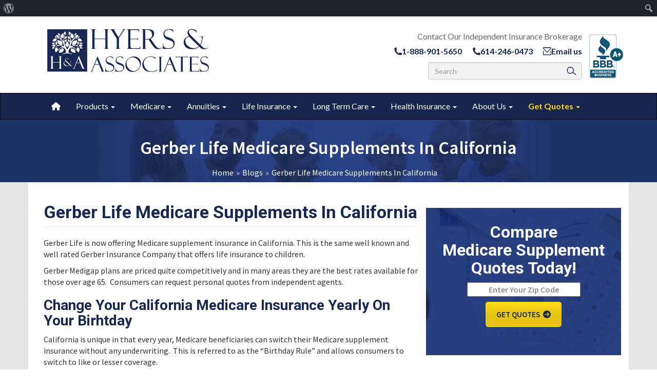

--- FILE ---
content_type: text/html; charset=UTF-8
request_url: https://www.ohioinsureplan.com/gerber-life-medicare-supplements-in-california/
body_size: 17240
content:
<!DOCTYPE html>
<html lang="en-US" prefix="og: https://ogp.me/ns#">
<head>
    <meta http-equiv="content-type" content="text/html; charset=UTF-8" />
    <meta name="description" content="Hyers &amp; Associates Insurance" />
    <meta http-equiv="X-UA-Compatible" content="IE=edge">
    <meta name="viewport" content="width=device-width, initial-scale=1">
    <link rel="pingback" href="https://www.ohioinsureplan.com/xmlrpc.php" />
	
	<link rel="apple-touch-icon" sizes="180x180" href="https://www.ohioinsureplan.com/wp-content/themes/hyers/img/favicons/apple-touch-icon.png">
    <link rel="icon" type="image/png" href="https://www.ohioinsureplan.com/wp-content/themes/hyers/img/favicons/favicon-32x32.png" sizes="32x32">
    <link rel="icon" type="image/png" href="https://www.ohioinsureplan.com/wp-content/themes/hyers/img/favicons/favicon-16x16.png" sizes="16x16">
    <link rel="manifest" href="https://www.ohioinsureplan.com/wp-content/themes/hyers/img/favicons/manifest.json">
    <link rel="mask-icon" href="https://www.ohioinsureplan.com/wp-content/themes/hyers/img/favicons/safari-pinned-tab.svg" color="#18264f">
    <meta name="theme-color" content="#18264f">
	<script type="application/ld+json">
	{
	  "@context": "https://schema.org",
	  "@type": "LocalBusiness",
	  "name": "Hyers and Associates",
	  "image": "https://www.ohioinsureplan.com/wp-content/uploads/2017/09/Hyers-and-Associates-logo-light-outlines.svg",
	  "@id": "",
	  "url": "https://www.ohioinsureplan.com/",
	  "telephone": "614-246-0473",
	  "priceRange": "$",
	  "address": {
		"@type": "PostalAddress",
		"streetAddress": "240 Collins Ave, 2",
		"addressLocality": "Columbus",
		"addressRegion": "OH",
		"postalCode": "43215",
		"addressCountry": "US"
	  },
	  "geo": {
		"@type": "GeoCoordinates",
		"latitude": 39.9767093,
		"longitude": -83.0098955
	  },
	  "openingHoursSpecification": {
		"@type": "OpeningHoursSpecification",
		"dayOfWeek": [
		  "Monday",
		  "Tuesday",
		  "Wednesday",
		  "Thursday",
		  "Friday"
		],
		"opens": "09:00",
		"closes": "17:00"
	  } 
	}
	</script>
    	<style>img:is([sizes="auto" i], [sizes^="auto," i]) { contain-intrinsic-size: 3000px 1500px }</style>
	
<!-- Search Engine Optimization by Rank Math PRO - https://rankmath.com/ -->
<title>California Medicare Supplement Insurance From Gerber Life</title>
<link crossorigin data-rocket-preconnect href="https://www.googletagmanager.com" rel="preconnect">
<link crossorigin data-rocket-preconnect href="https://www.google-analytics.com" rel="preconnect">
<link crossorigin data-rocket-preconnect href="https://fonts.googleapis.com" rel="preconnect">
<link crossorigin data-rocket-preconnect href="https://cdn.datatables.net" rel="preconnect">
<link data-rocket-preload as="style" href="https://fonts.googleapis.com/css?family=Lato%3A400%2C400italic%2C300italic%2C300%2C700%2C700italic%7CRoboto%3A400%2C400italic%2C500%2C500italic%2C300italic%2C300%7CSource%20Sans%20Pro%3A400%2C400italic%2C600%2C600italic%7CRoboto%3A100%2C100italic%2C300%2C300italic%2Cregular%2Citalic%2C500%2C500italic%2C700%2C700italic%2C900%2C900italic&#038;subset=latin&#038;display=swap" rel="preload">
<link href="https://fonts.googleapis.com/css?family=Lato%3A400%2C400italic%2C300italic%2C300%2C700%2C700italic%7CRoboto%3A400%2C400italic%2C500%2C500italic%2C300italic%2C300%7CSource%20Sans%20Pro%3A400%2C400italic%2C600%2C600italic%7CRoboto%3A100%2C100italic%2C300%2C300italic%2Cregular%2Citalic%2C500%2C500italic%2C700%2C700italic%2C900%2C900italic&#038;subset=latin&#038;display=swap" media="print" onload="this.media=&#039;all&#039;" rel="stylesheet">
<noscript><link rel="stylesheet" href="https://fonts.googleapis.com/css?family=Lato%3A400%2C400italic%2C300italic%2C300%2C700%2C700italic%7CRoboto%3A400%2C400italic%2C500%2C500italic%2C300italic%2C300%7CSource%20Sans%20Pro%3A400%2C400italic%2C600%2C600italic%7CRoboto%3A100%2C100italic%2C300%2C300italic%2Cregular%2Citalic%2C500%2C500italic%2C700%2C700italic%2C900%2C900italic&#038;subset=latin&#038;display=swap"></noscript><link rel="preload" data-rocket-preload as="image" href="https://www.ohioinsureplan.com/wp-content/uploads/2016/03/Agent-Contracting.jpg?id=82" fetchpriority="high">
<meta name="description" content="Medicare supplement insurance in California from Gerber Life, Mutual of Omaha &amp; Stonebridge Life offer affordable rates on Plans C, D, F, G, N &amp; others."/>
<meta name="robots" content="follow, index, max-snippet:-1, max-video-preview:-1, max-image-preview:large"/>
<link rel="canonical" href="https://www.ohioinsureplan.com/gerber-life-medicare-supplements-in-california/" />
<meta property="og:locale" content="en_US" />
<meta property="og:type" content="article" />
<meta property="og:title" content="California Medicare Supplement Insurance From Gerber Life" />
<meta property="og:description" content="Medicare supplement insurance in California from Gerber Life, Mutual of Omaha &amp; Stonebridge Life offer affordable rates on Plans C, D, F, G, N &amp; others." />
<meta property="og:url" content="https://www.ohioinsureplan.com/gerber-life-medicare-supplements-in-california/" />
<meta property="og:site_name" content="Hyers &amp; Associates Insurance Agency" />
<meta property="article:publisher" content="https://www.facebook.com/Hyers-and-Associates-Inc-21642638304/" />
<meta property="article:section" content="Medicare Supplements" />
<meta property="og:image" content="https://www.ohioinsureplan.com/wp-content/uploads/2017/01/Hyers-and-Associates-logo-square.png" />
<meta property="og:image:secure_url" content="https://www.ohioinsureplan.com/wp-content/uploads/2017/01/Hyers-and-Associates-logo-square.png" />
<meta property="og:image:width" content="500" />
<meta property="og:image:height" content="500" />
<meta property="og:image:alt" content="Hyers and Associates Insurance" />
<meta property="og:image:type" content="image/png" />
<meta property="article:published_time" content="2010-01-05T14:12:06-05:00" />
<meta name="twitter:card" content="summary_large_image" />
<meta name="twitter:title" content="California Medicare Supplement Insurance From Gerber Life" />
<meta name="twitter:description" content="Medicare supplement insurance in California from Gerber Life, Mutual of Omaha &amp; Stonebridge Life offer affordable rates on Plans C, D, F, G, N &amp; others." />
<meta name="twitter:site" content="@Insureman411" />
<meta name="twitter:creator" content="@Insureman411" />
<meta name="twitter:image" content="https://www.ohioinsureplan.com/wp-content/uploads/2017/01/Hyers-and-Associates-logo-square.png" />
<meta name="twitter:label1" content="Written by" />
<meta name="twitter:data1" content="Adam Hyers" />
<meta name="twitter:label2" content="Time to read" />
<meta name="twitter:data2" content="2 minutes" />
<script type="application/ld+json" class="rank-math-schema-pro">{"@context":"https://schema.org","@graph":[{"@type":"Place","@id":"https://www.ohioinsureplan.com/#place","address":{"@type":"PostalAddress","streetAddress":"240 Collins Avenue, Suite 2","addressLocality":"Columbus","addressRegion":"Ohio","postalCode":"43215"}},{"@type":["InsuranceAgency","Organization"],"@id":"https://www.ohioinsureplan.com/#organization","name":"Hyers &amp; Associates","url":"https://www.ohioinsureplan.com","sameAs":["https://www.facebook.com/Hyers-and-Associates-Inc-21642638304/","https://twitter.com/Insureman411","https://www.linkedin.com/company/2345337","https://www.youtube.com/channel/UCxQaNmjL-k73b2KYha3GLbw/videos"],"email":"inquiries@ohioinsureplan.com","address":{"@type":"PostalAddress","streetAddress":"240 Collins Avenue, Suite 2","addressLocality":"Columbus","addressRegion":"Ohio","postalCode":"43215"},"logo":{"@type":"ImageObject","@id":"https://www.ohioinsureplan.com/#logo","url":"https://www.ohioinsureplan.com/wp-content/uploads/2017/01/Hyers-and-Associates-logo-square.png","contentUrl":"https://www.ohioinsureplan.com/wp-content/uploads/2017/01/Hyers-and-Associates-logo-square.png","caption":"Hyers &amp; Associates Insurance Agency","inLanguage":"en-US","width":"500","height":"500"},"openingHours":["Monday,Tuesday,Wednesday,Thursday,Friday,Saturday,Sunday 9:00-5:00"],"description":"We are an independent multi-line insurance agency offering Medicare, annuity life, health, long term care, dental, vision, disability, and travel insurance across the country. We offer all policies direct to consumer with no additional costs.","foundingDate":"2002","location":{"@id":"https://www.ohioinsureplan.com/#place"},"image":{"@id":"https://www.ohioinsureplan.com/#logo"},"telephone":"1-888-901-5650"},{"@type":"WebSite","@id":"https://www.ohioinsureplan.com/#website","url":"https://www.ohioinsureplan.com","name":"Hyers &amp; Associates Insurance Agency","alternateName":"Ohio Insurance Plan","publisher":{"@id":"https://www.ohioinsureplan.com/#organization"},"inLanguage":"en-US"},{"@type":"ImageObject","@id":"https://www.ohioinsureplan.com/wp-content/uploads/2017/01/Hyers-and-Associates-logo-square.png","url":"https://www.ohioinsureplan.com/wp-content/uploads/2017/01/Hyers-and-Associates-logo-square.png","width":"500","height":"500","caption":"Hyers and Associates Insurance","inLanguage":"en-US"},{"@type":"BreadcrumbList","@id":"https://www.ohioinsureplan.com/gerber-life-medicare-supplements-in-california/#breadcrumb","itemListElement":[{"@type":"ListItem","position":"1","item":{"@id":"https://www.ohioinsureplan.com","name":"Home"}},{"@type":"ListItem","position":"2","item":{"@id":"https://www.ohioinsureplan.com/gerber-life-medicare-supplements-in-california/","name":"Gerber Life Medicare Supplements In California"}}]},{"@type":"WebPage","@id":"https://www.ohioinsureplan.com/gerber-life-medicare-supplements-in-california/#webpage","url":"https://www.ohioinsureplan.com/gerber-life-medicare-supplements-in-california/","name":"California Medicare Supplement Insurance From Gerber Life","datePublished":"2010-01-05T14:12:06-05:00","dateModified":"2010-01-05T14:12:06-05:00","isPartOf":{"@id":"https://www.ohioinsureplan.com/#website"},"primaryImageOfPage":{"@id":"https://www.ohioinsureplan.com/wp-content/uploads/2017/01/Hyers-and-Associates-logo-square.png"},"inLanguage":"en-US","breadcrumb":{"@id":"https://www.ohioinsureplan.com/gerber-life-medicare-supplements-in-california/#breadcrumb"}},{"@type":"Person","@id":"https://www.ohioinsureplan.com/author/adam/","name":"Adam Hyers","url":"https://www.ohioinsureplan.com/author/adam/","image":{"@type":"ImageObject","@id":"https://secure.gravatar.com/avatar/35977a3fd2ffa3dfc89881427e27cdce46c36b2596f05d18e5e2c24070c5393c?s=96&amp;d=mm&amp;r=g","url":"https://secure.gravatar.com/avatar/35977a3fd2ffa3dfc89881427e27cdce46c36b2596f05d18e5e2c24070c5393c?s=96&amp;d=mm&amp;r=g","caption":"Adam Hyers","inLanguage":"en-US"},"worksFor":{"@id":"https://www.ohioinsureplan.com/#organization"}},{"@type":"BlogPosting","headline":"California Medicare Supplement Insurance From Gerber Life","datePublished":"2010-01-05T14:12:06-05:00","dateModified":"2010-01-05T14:12:06-05:00","author":{"@id":"https://www.ohioinsureplan.com/author/adam/","name":"Adam Hyers"},"publisher":{"@id":"https://www.ohioinsureplan.com/#organization"},"description":"Medicare supplement insurance in California from Gerber Life, Mutual of Omaha &amp; Stonebridge Life offer affordable rates on Plans C, D, F, G, N &amp; others.","name":"California Medicare Supplement Insurance From Gerber Life","@id":"https://www.ohioinsureplan.com/gerber-life-medicare-supplements-in-california/#richSnippet","isPartOf":{"@id":"https://www.ohioinsureplan.com/gerber-life-medicare-supplements-in-california/#webpage"},"image":{"@id":"https://www.ohioinsureplan.com/wp-content/uploads/2017/01/Hyers-and-Associates-logo-square.png"},"inLanguage":"en-US","mainEntityOfPage":{"@id":"https://www.ohioinsureplan.com/gerber-life-medicare-supplements-in-california/#webpage"}}]}</script>
<!-- /Rank Math WordPress SEO plugin -->

<link rel='dns-prefetch' href='//cdn.datatables.net' />
<link rel='dns-prefetch' href='//code.jquery.com' />
<link rel='dns-prefetch' href='//fonts.googleapis.com' />
<link href='https://fonts.gstatic.com' crossorigin rel='preconnect' />
<link rel="alternate" type="application/rss+xml" title="Hyers &amp; Associates &raquo; Feed" href="https://www.ohioinsureplan.com/feed/" />
<link rel='stylesheet' id='dashicons-css' href='https://www.ohioinsureplan.com/wp-includes/css/dashicons.min.css?ver=6.8.3' type='text/css' media='all' />
<link rel='stylesheet' id='admin-bar-css' href='https://www.ohioinsureplan.com/wp-includes/css/admin-bar.min.css?ver=6.8.3' type='text/css' media='all' />
<style id='admin-bar-inline-css' type='text/css'>

		@media screen { html { margin-top: 32px !important; } }
		@media screen and ( max-width: 782px ) { html { margin-top: 46px !important; } }
	
@media print { #wpadminbar { display:none; } }
</style>
<style id='wp-emoji-styles-inline-css' type='text/css'>

	img.wp-smiley, img.emoji {
		display: inline !important;
		border: none !important;
		box-shadow: none !important;
		height: 1em !important;
		width: 1em !important;
		margin: 0 0.07em !important;
		vertical-align: -0.1em !important;
		background: none !important;
		padding: 0 !important;
	}
</style>
<link rel='stylesheet' id='js_composer_front-css' href='https://www.ohioinsureplan.com/wp-content/plugins/js_composer/assets/css/js_composer.min.css?ver=8.6.1' type='text/css' media='all' />

<link rel='stylesheet' id='jquery-ui-css-css' href='https://code.jquery.com/ui/1.13.2/themes/smoothness/jquery-ui.css?ver=6.8.3' type='text/css' media='all' />
<link rel='stylesheet' id='bootstrap.css-css' href='https://www.ohioinsureplan.com/wp-content/themes/devdmbootstrap3/css/bootstrap.css?ver=1' type='text/css' media='all' />
<link rel='stylesheet' id='wp-pagenavi-css' href='https://www.ohioinsureplan.com/wp-content/plugins/wp-pagenavi/pagenavi-css.css?ver=2.70' type='text/css' media='all' />
<link rel='stylesheet' id='tablepress-default-css' href='https://www.ohioinsureplan.com/wp-content/tablepress-combined.min.css?ver=46' type='text/css' media='all' />
<link rel='stylesheet' id='tablepress-datatables-buttons-css' href='https://www.ohioinsureplan.com/wp-content/plugins/tablepress-premium/modules/css/build/datatables.buttons.css?ver=3.1.3' type='text/css' media='all' />
<link rel='stylesheet' id='tablepress-datatables-fixedheader-css' href='https://www.ohioinsureplan.com/wp-content/plugins/tablepress-premium/modules/css/build/datatables.fixedheader.css?ver=3.1.3' type='text/css' media='all' />
<link rel='stylesheet' id='tablepress-datatables-fixedcolumns-css' href='https://www.ohioinsureplan.com/wp-content/plugins/tablepress-premium/modules/css/build/datatables.fixedcolumns.css?ver=3.1.3' type='text/css' media='all' />
<link rel='stylesheet' id='tablepress-datatables-scroll-buttons-css' href='https://www.ohioinsureplan.com/wp-content/plugins/tablepress-premium/modules/css/build/datatables.scroll-buttons.css?ver=3.1.3' type='text/css' media='all' />
<link rel='stylesheet' id='tablepress-responsive-tables-css' href='https://www.ohioinsureplan.com/wp-content/plugins/tablepress-premium/modules/css/build/responsive-tables.css?ver=3.1.3' type='text/css' media='all' />
<link rel='stylesheet' id='tablepress-datatables-columnfilterwidgets-css' href='https://www.ohioinsureplan.com/wp-content/plugins/tablepress-premium/modules/css/build/datatables.columnfilterwidgets.css?ver=3.1.3' type='text/css' media='all' />
<link rel='stylesheet' id='vc_plugin_table_style_css-css' href='https://www.ohioinsureplan.com/wp-content/plugins/easy-tables-vc/assets/css/style.css?ver=1.0.0' type='text/css' media='all' />
<link rel='stylesheet' id='vc_plugin_themes_css-css' href='https://www.ohioinsureplan.com/wp-content/plugins/easy-tables-vc/assets/css/themes.css?ver=6.8.3' type='text/css' media='all' />
<link rel='stylesheet' id='js_composer_custom_css-css' href='//www.ohioinsureplan.com/wp-content/uploads/js_composer/custom.css?ver=8.6.1' type='text/css' media='all' />
<link rel='stylesheet' id='custom-theme-style-css' href='https://www.ohioinsureplan.com/wp-content/themes/hyers/style.css?id=4b124ec9d70600c3aa30a768087db575' type='text/css' media='all' />
<link rel='stylesheet' id='wp-social-sharing-css' href='https://www.ohioinsureplan.com/wp-content/plugins/wp-social-sharing/static/socialshare.css?ver=1.6' type='text/css' media='all' />
<script type="text/javascript" src="https://www.ohioinsureplan.com/wp-includes/js/jquery/jquery.min.js?ver=3.7.1" id="jquery-core-js"></script>
<script type="text/javascript" src="https://www.ohioinsureplan.com/wp-includes/js/jquery/jquery-migrate.min.js?ver=3.4.1" id="jquery-migrate-js"></script>
<script type="text/javascript" src="https://cdn.datatables.net/1.13.4/js/jquery.dataTables.min.js?ver=1.13.4" id="datatables-js"></script>
<script type="text/javascript" src="https://code.jquery.com/ui/1.13.2/jquery-ui.js" id="jquery-ui-js"></script>
<script></script><link rel="https://api.w.org/" href="https://www.ohioinsureplan.com/wp-json/" /><link rel="alternate" title="JSON" type="application/json" href="https://www.ohioinsureplan.com/wp-json/wp/v2/posts/1092" /><link rel="EditURI" type="application/rsd+xml" title="RSD" href="https://www.ohioinsureplan.com/xmlrpc.php?rsd" />
<link rel='shortlink' href='https://www.ohioinsureplan.com/?p=1092' />
<link rel="alternate" title="oEmbed (JSON)" type="application/json+oembed" href="https://www.ohioinsureplan.com/wp-json/oembed/1.0/embed?url=https%3A%2F%2Fwww.ohioinsureplan.com%2Fgerber-life-medicare-supplements-in-california%2F" />
<link rel="alternate" title="oEmbed (XML)" type="text/xml+oembed" href="https://www.ohioinsureplan.com/wp-json/oembed/1.0/embed?url=https%3A%2F%2Fwww.ohioinsureplan.com%2Fgerber-life-medicare-supplements-in-california%2F&#038;format=xml" />
<meta name="generator" content="Powered by WPBakery Page Builder - drag and drop page builder for WordPress."/>
<link rel="icon" href="https://www.ohioinsureplan.com/wp-content/uploads/2017/01/Hyers-and-Associates-logo-square.png" sizes="32x32" />
<link rel="icon" href="https://www.ohioinsureplan.com/wp-content/uploads/2017/01/Hyers-and-Associates-logo-square.png" sizes="192x192" />
<link rel="apple-touch-icon" href="https://www.ohioinsureplan.com/wp-content/uploads/2017/01/Hyers-and-Associates-logo-square.png" />
<meta name="msapplication-TileImage" content="https://www.ohioinsureplan.com/wp-content/uploads/2017/01/Hyers-and-Associates-logo-square.png" />
		<style type="text/css" id="wp-custom-css">
			.dataTables_wrapper #tablepress-33 tbody tr.row-2 td{ 
    background: yellow !important;
}
.dataTables_wrapper #tablepress-19 tbody tr.row-2 td{ 
    background: yellow !important;
}
.dataTables_wrapper #tablepress-7 tbody tr.row-2 td{ 
    background: yellow !important;
}
.dataTables_wrapper #tablepress-22 tbody tr.row-2 td{ 
    background: yellow !important;
}
.dataTables_wrapper #tablepress-24 tbody tr.row-2 td{ 
    background: yellow !important;
}
.dataTables_wrapper #tablepress-24 tbody tr.row-2 td{ 
    background: yellow !important;
}
.dataTables_wrapper #tablepress-25 tbody tr.row-2 td{ 
    background: yellow !important;
}
.dataTables_wrapper #tablepress-26 tbody tr.row-2 td{ 
    background: yellow !important;
}
.dataTables_wrapper #tablepress-27 tbody tr.row-2 td{ 
    background: yellow !important;
}
.dataTables_wrapper #tablepress-28 tbody tr.row-2 td{ 
    background: yellow !important;
}
.dataTables_wrapper #tablepress-29 tbody tr.row-2 td{ 
    background: yellow !important;
}

#filterTitle_container {
    display: flex;
		align-items: flex-end;
		font-size: 12px;
		margin-bottom: 5px;
    color: #ffffff;
}

#filterTitle_container h3 {
    margin: 0 10px 0 0;
		font-weight: 400;
    font-size: 28px;
		letter-spacing: 3px;
    color: #3679f1;
}

#filterTitle_container p {
    font-size: 12px;
    margin-bottom: 5px;
}

.ohio_img img {
    width: 100px;
    height: 115px;
}
#annuitiesRate_table_wrapper {overflow-x: auto;}

table#annuitiesRate_table tbody tr td {vertical-align: middle; padding: 5px;}

table#annuitiesRate_table tbody tr td:last-child {
	padding: 5px 10px;
}

table#annuitiesRate_table .btn-detail {
	padding: 5px 15px;
  text-transform: uppercase;
}

table#annuitiesRate_table {
    border: 0;
}

table#annuitiesRate_table tr td {
    border: 1px solid #f4f4f4;
}

table#annuitiesRate_table tbody tr:nth-child(even) {
    background: #f4f4f4;
}

table#annuitiesRate_table thead th {
    font-size: 20px;
    padding: 15px 10px;
    background: #eef5fb no-repeat right 15px center;
    border: 0;
	white-space: nowrap;
}

#annuitiesRate_table_info {
    margin-bottom: 1.2em;
    font-size: 20px;
}

#annuitiesRate_table_filter {
    display: none;
}

.annuities_filter_dropdown_container {
    position: relative;
    display: flex;
    align-items: center;
		background: #f2f2f2;
	border-radius: 5px;
}

.annuities_filter_dropdown_container i {
    position: absolute;
    right: 8px;
    background: #f2f2f2;
    width: 18px;
    height: 15px;
    display: flex;
    justify-content: center;
	z-index: 0;
}

.annuities_filter_dropdown_container .annuities_filter_dropdown {
    appearance: none;
    -webkit-appearance: none;
	background: transparent;
    position: relative;
    z-index: 1;
}

.annuities_filter_dropdown,
.annuities_filter_input{
    border-radius: 5px;
    font-size: 14px;
}

.annuities_filter_input.form-control::placeholder {
    color: #000000;
}

.filter_dropdown_container .vc_column-inner {
    padding: 0 3px;
}

.filter_dropdown_container {
    padding: 0 10px;
}

.annuities_company_info {
    margin-top: 2em;
}

.annuities_company_info .list_title {
    font-size: 18px;
    font-weight: 600;
    text-transform: capitalize;
}

.rates_list {
    width: auto;
}

.rates_list tr td:first-child {
    padding-left: 0;
}

#annuitiesRate_table_paginate {
    width: 100%;
    display: flex;
    justify-content: space-between;
}

#annuitiesRate_table_paginate span a.paginate_button {
    padding: 3px 10px;
    background: #f8fbfd;
    border-radius: 5px;
    text-decoration: none;
    color: #171a2b;
    font-weight: 300;
    border: 1px solid #f8fbfd;
}

#annuitiesRate_table_paginate span a.paginate_button.current {
    background: #ffffff;
}

#annuitiesRate_table_paginate a.paginate_button {
    font-weight: 100;
    text-decoration: none;
    background: #f8fbfd;
    padding: 5px 15px;
    letter-spacing: 1px;
}

#clearfilter_btn {
    background: transparent;
    outline: none;
    border: 0;
    color: #ffffff;
    text-align: right;
    display: inline-block;
    margin-top: 10px;
    margin-bottom: 0px;
    padding: 0;
}

#clearfilter_btn:hover {
	color: #3679f1;
}

#annuitiesRate_table_wrapper {overflow-x: auto;}


@media(max-width: 767px) {
.annuities_filter_dropdown_container {
	padding-bottom: 0px;
        margin-bottom: 15px !important;
	}
	
	.annuities_filter_input {
		margin-bottom: 5px !important;
	}
}

.cta_sidebar_box {
    padding: 25px;
    border: 1px solid #e0e5eb;
    background: #e0e5eb;
}

.cta_sidebar_box * {
    text-align: center;
}

.cta_sidebar_box  p.sub_title {
    margin-bottom: 0;
    font-family: 'Source Sans Pro', sans-serif;
    font-weight: 100;
}

.cta_sidebar_box  h2.title {
    margin-top: 0;
    font-family: 'Source Sans Pro', sans-serif;
    color: #000000;
}

.cta_sidebar_box .icon {
    font-size: 40px;
    display: flex;
    width: auto;
    height: auto;
    line-height: normal;
    margin: 0.5em auto;
    justify-content: center;
}

.cta_sidebar_box h2.phone_number {
    font-family: 'Source Sans Pro', sans-serif;
    font-size: 35px;
    color: #000000;
    margin: 0;
}

.cta_sidebar_box h2.phone_number a {
    color: #000000;
    text-decoration: none;
}

.cta_sidebar_box p.small_bold_title {
    margin: 0;
    font-size: 18px;
}

.cta_sidebar_box img {
	  margin: 0.8em auto;
    display: block;
}		</style>
		<noscript><style> .wpb_animate_when_almost_visible { opacity: 1; }</style></noscript><meta name="generator" content="WP Rocket 3.19.3" data-wpr-features="wpr_preconnect_external_domains wpr_oci wpr_preload_links wpr_desktop" /></head>
<body class="wp-singular post-template-default single single-post postid-1092 single-format-standard admin-bar no-customize-support wp-theme-devdmbootstrap3 wp-child-theme-hyers wpb-js-composer js-comp-ver-8.6.1 vc_responsive">


<div  class="dmbs-container">


    <div  class="dmbs-header">
      <div  class="container">

                    <div class="col-sm-4 dmbs-header-img text-left">
                <a href="https://www.ohioinsureplan.com/"><img src="https://www.ohioinsureplan.com/wp-content/uploads/2017/09/Hyers-and-Associates-logo-light-outlines.svg" alt="Ohio Insure Plan Logo" /></a>
            </div>
        
        <div class="col-sm-8 dmbs-header-text text-right">
            <div class="row">
                <aside id="text-9" class="widget widget_text">			<div class="textwidget"><div class=header-contact>
<div class=contact-info><span>Contact Our Independent Insurance Brokerage</span></p>
<div class=contact-links><a href=tel:+18889015650>1-888-901-5650 <img alt="phone icon"src=https://ohioinsureplan.com/wp-content/uploads/2016/03/call.jpg></a><a href=tel:+16142460473>614-246-0473 <img alt="phone icon"src=https://ohioinsureplan.com/wp-content/uploads/2016/03/call.jpg></a><a href="/cdn-cgi/l/email-protection#2f46415e5a465d464a5c6f4047464046415c5a5d4a5f434e41014c4042">Email us <img alt="email icon"src=https://ohioinsureplan.com/wp-content/uploads/2016/03/email.jpg></a></div>
<div class="custom-search-form"><form role="search" method="get" id="searchform" class="searchform" action="https://www.ohioinsureplan.com/">
    <div>
        <input type="text" value="" placeholder="Search" name="s" id="s" />
        <input type="submit" id="searchsubmit" value="Go">
    </div>
</form>
</div></div>
<div class="bbb-logo hidden-sm hidden-xs"><img alt="BBB Logo"src=https://ohioinsureplan.com/wp-content/uploads/2020/04/bbb-rightsm-1.jpg></div>
</div>
</div>
		</aside>            </div>
        </div>
    </div>
  </div>


<!-- <button class="open-modal-btn"type="button" data-hook="modal.openButton" data-modal-id="annuity-quote-modal">
    Get An Annuity Quote
</button> -->


<!-- <div class="d-none"
    data-hook="modal"
    data-modal-id="annuity-quote-modal"
    data-class-modal-open="d-block"
    data-class-modal-closed="d-none">
    <div class="modal-overlay"
        data-hook="modal.overlay">
    </div>
    <div class="modal-content"
        data-hook="modal.content">
        <div class="modal-header">
            <h2 class="modal-title">Get An Annuity Quote</h2>
        </div>
        <div class="modal-body">
                    </div>
    </div>
    <button type="button" data-hook="modal.closeButton">
    </button>
</div> -->
   
    <div  class="dmbs-top-menu">
        <nav class="navbar navbar-inverse" role="navigation">
            <div  class="container">
                <div class="navbar-header">
                    <form role="search" method="get" id="searchform-menu" class="searchform menu" action="https://www.ohioinsureplan.com/">
                        <div>
                            <input type="text" value="" placeholder="Search" name="s" id="s" />
                        </div>
                    </form>

                    <button type="button" class="navbar-toggle" data-toggle="collapse" data-target=".navbar-1-collapse">
                        <span class="sr-only">Toggle navigation</span>
                        <span class="icon-bar"></span>
                        <span class="icon-bar"></span>
                        <span class="icon-bar"></span>
                    </button>
                </div>
                <div class="collapse navbar-collapse navbar-1-collapse"><ul id="menu-main-menu" class="nav navbar-nav"><li id="menu-item-605" class="menu-item menu-item-type-post_type menu-item-object-page menu-item-home menu-item-605"><a title="&lt;i class=&quot;fa fa-home yellow&quot; title=&quot;Home&quot;&gt;&lt;/i&gt;" href="https://www.ohioinsureplan.com/"><i class="fa fa-home yellow" title="Home"></i></a></li>
<li id="menu-item-8149" class="menu-item menu-item-type-custom menu-item-object-custom menu-item-has-children menu-item-8149 dropdown"><a title="Products" href="#" data-toggle="dropdown" class="dropdown-toggle" aria-haspopup="true">Products <span class="caret"></span></a>
<ul role="menu" class=" dropdown-menu">
	<li id="menu-item-8150" class="menu-item menu-item-type-post_type menu-item-object-page menu-item-8150"><a title="Annuities" href="https://www.ohioinsureplan.com/annuities/">Annuities</a></li>
	<li id="menu-item-8225" class="menu-item menu-item-type-post_type menu-item-object-page menu-item-8225"><a title="Dental &amp; Vision" href="https://www.ohioinsureplan.com/insurance/dental-and-vision-insurance/">Dental &#038; Vision</a></li>
	<li id="menu-item-8162" class="menu-item menu-item-type-post_type menu-item-object-page menu-item-8162"><a title="Disability Insurance" href="https://www.ohioinsureplan.com/insurance/disability-insurance/">Disability Insurance</a></li>
	<li id="menu-item-8163" class="menu-item menu-item-type-post_type menu-item-object-page menu-item-8163"><a title="Group Insurance" href="https://www.ohioinsureplan.com/insurance/group-health-benefits/">Group Insurance</a></li>
	<li id="menu-item-8154" class="menu-item menu-item-type-post_type menu-item-object-page menu-item-8154"><a title="Health Insurance" href="https://www.ohioinsureplan.com/insurance/health-insurance/">Health Insurance</a></li>
	<li id="menu-item-8155" class="menu-item menu-item-type-post_type menu-item-object-page menu-item-8155"><a title="Life Insurance" href="https://www.ohioinsureplan.com/insurance/life-insurance/">Life Insurance</a></li>
	<li id="menu-item-8157" class="menu-item menu-item-type-post_type menu-item-object-page menu-item-8157"><a title="Long Term Care" href="https://www.ohioinsureplan.com/insurance/long-term-care-insurance/">Long Term Care</a></li>
	<li id="menu-item-8158" class="menu-item menu-item-type-post_type menu-item-object-page menu-item-8158"><a title="Medicare Advantage" href="https://www.ohioinsureplan.com/insurance/medicare-advantage-plans/">Medicare Advantage</a></li>
	<li id="menu-item-8159" class="menu-item menu-item-type-post_type menu-item-object-page menu-item-8159"><a title="Medicare Supplements" href="https://www.ohioinsureplan.com/medicare-supplements/">Medicare Supplements</a></li>
	<li id="menu-item-11093" class="menu-item menu-item-type-post_type menu-item-object-page menu-item-11093"><a title="Part D Drug Plans" href="https://www.ohioinsureplan.com/insurance/prescription-part-d-drug-coverage/">Part D Drug Plans</a></li>
	<li id="menu-item-12944" class="menu-item menu-item-type-post_type menu-item-object-page menu-item-12944"><a title="Travel Abroad Insurance" href="https://www.ohioinsureplan.com/insurance/international-travel-health-insurance/">Travel Abroad Insurance</a></li>
</ul>
</li>
<li id="menu-item-434" class="menu-item menu-item-type-post_type menu-item-object-page menu-item-has-children menu-item-434 dropdown"><a title="Medicare" href="#" data-toggle="dropdown" class="dropdown-toggle" aria-haspopup="true">Medicare <span class="caret"></span></a>
<ul role="menu" class=" dropdown-menu">
	<li id="menu-item-8166" class="menu-item menu-item-type-post_type menu-item-object-page menu-item-8166"><a title="Medicare Supplements" href="https://www.ohioinsureplan.com/medicare-supplements/">Medicare Supplements</a></li>
	<li id="menu-item-8165" class="menu-item menu-item-type-post_type menu-item-object-page menu-item-8165"><a title="Medicare Advantage" href="https://www.ohioinsureplan.com/insurance/medicare-advantage-plans/">Medicare Advantage</a></li>
	<li id="menu-item-8167" class="menu-item menu-item-type-post_type menu-item-object-page menu-item-8167"><a title="Part D Drug Plans" href="https://www.ohioinsureplan.com/insurance/prescription-part-d-drug-coverage/">Part D Drug Plans</a></li>
	<li id="menu-item-13385" class="menu-item menu-item-type-post_type menu-item-object-page menu-item-13385"><a title="Dental, Vision &amp; Hearing" href="https://www.ohioinsureplan.com/insurance/dental-and-vision-insurance/">Dental, Vision &#038; Hearing</a></li>
</ul>
</li>
<li id="menu-item-606" class="menu-item menu-item-type-post_type menu-item-object-page menu-item-has-children menu-item-606 dropdown"><a title="Annuities" href="#" data-toggle="dropdown" class="dropdown-toggle" aria-haspopup="true">Annuities <span class="caret"></span></a>
<ul role="menu" class=" dropdown-menu">
	<li id="menu-item-607" class="menu-item menu-item-type-post_type menu-item-object-page menu-item-607"><a title="Comparing Annuity Income Riders" href="https://www.ohioinsureplan.com/annuities/annuity-income-riders/">Comparing Annuity Income Riders</a></li>
	<li id="menu-item-9869" class="menu-item menu-item-type-post_type menu-item-object-page menu-item-9869"><a title="Deferred Income Annuity Accounts" href="https://www.ohioinsureplan.com/annuities/deferred-income-annuity/">Deferred Income Annuity Accounts</a></li>
	<li id="menu-item-608" class="menu-item menu-item-type-post_type menu-item-object-page menu-item-608"><a title="Best Guaranteed Fixed Annuity Rates" href="https://www.ohioinsureplan.com/annuities/annuity-quotes/">Best Guaranteed Fixed Annuity Rates</a></li>
	<li id="menu-item-610" class="menu-item menu-item-type-post_type menu-item-object-page menu-item-610"><a title="Fixed Indexed Annuities For Growth" href="https://www.ohioinsureplan.com/annuities/equity-indexed-annuities/">Fixed Indexed Annuities For Growth</a></li>
	<li id="menu-item-611" class="menu-item menu-item-type-post_type menu-item-object-page menu-item-611"><a title="Immediate Annuity Income Accounts" href="https://www.ohioinsureplan.com/annuities/immediate-annuities/">Immediate Annuity Income Accounts</a></li>
	<li id="menu-item-613" class="menu-item menu-item-type-post_type menu-item-object-page menu-item-613"><a title="A Hybrid Annuity For Long Term Care" href="https://www.ohioinsureplan.com/annuities/hybrid-annuity/">A Hybrid Annuity For Long Term Care</a></li>
	<li id="menu-item-615" class="menu-item menu-item-type-post_type menu-item-object-page menu-item-615"><a title="Structured Sale Annuity Accounts" href="https://www.ohioinsureplan.com/annuities/structured-sale-annuity/">Structured Sale Annuity Accounts</a></li>
</ul>
</li>
<li id="menu-item-586" class="menu-item menu-item-type-post_type menu-item-object-page menu-item-has-children menu-item-586 dropdown"><a title="Life Insurance" href="#" data-toggle="dropdown" class="dropdown-toggle" aria-haspopup="true">Life Insurance <span class="caret"></span></a>
<ul role="menu" class=" dropdown-menu">
	<li id="menu-item-587" class="menu-item menu-item-type-post_type menu-item-object-page menu-item-587"><a title="Funeral Expense Life Insurance" href="https://www.ohioinsureplan.com/insurance/life-insurance/funeral-expenses/">Funeral Expense Life Insurance</a></li>
	<li id="menu-item-589" class="menu-item menu-item-type-post_type menu-item-object-page menu-item-589"><a title="Single Premium Life Insurance" href="https://www.ohioinsureplan.com/insurance/life-insurance/single-premium-life-insurance/">Single Premium Life Insurance</a></li>
	<li id="menu-item-592" class="menu-item menu-item-type-post_type menu-item-object-page menu-item-592"><a title="Term Life Insurance Quotes &#038; Rates" href="https://www.ohioinsureplan.com/insurance/life-insurance/term-quotes/">Term Life Insurance Quotes &#038; Rates</a></li>
	<li id="menu-item-591" class="menu-item menu-item-type-post_type menu-item-object-page menu-item-591"><a title="Universal Life Insurance Policies" href="https://www.ohioinsureplan.com/insurance/life-insurance/universal-life-quotes/">Universal Life Insurance Policies</a></li>
	<li id="menu-item-590" class="menu-item menu-item-type-post_type menu-item-object-page menu-item-590"><a title="Whole Life Insurance Policies" href="https://www.ohioinsureplan.com/insurance/life-insurance/whole-life-quotes/">Whole Life Insurance Policies</a></li>
	<li id="menu-item-588" class="menu-item menu-item-type-post_type menu-item-object-page menu-item-588"><a title="Hybrid Life LTC Insurance Quotes" href="https://www.ohioinsureplan.com/insurance/life-insurance/hybrid-life-insurance/">Hybrid Life LTC Insurance Quotes</a></li>
</ul>
</li>
<li id="menu-item-8169" class="menu-item menu-item-type-post_type menu-item-object-page menu-item-has-children menu-item-8169 dropdown"><a title="Long Term Care" href="#" data-toggle="dropdown" class="dropdown-toggle" aria-haspopup="true">Long Term Care <span class="caret"></span></a>
<ul role="menu" class=" dropdown-menu">
	<li id="menu-item-8168" class="menu-item menu-item-type-post_type menu-item-object-page menu-item-8168"><a title="Traditional LTC" href="https://www.ohioinsureplan.com/insurance/long-term-care-insurance/">Traditional LTC</a></li>
	<li id="menu-item-8171" class="menu-item menu-item-type-post_type menu-item-object-page menu-item-8171"><a title="Hybrid Annuity Plans" href="https://www.ohioinsureplan.com/annuities/hybrid-annuity/">Hybrid Annuity Plans</a></li>
	<li id="menu-item-8172" class="menu-item menu-item-type-post_type menu-item-object-page menu-item-8172"><a title="Hybrid Life Insurance" href="https://www.ohioinsureplan.com/insurance/life-insurance/hybrid-life-insurance/">Hybrid Life Insurance</a></li>
	<li id="menu-item-9778" class="menu-item menu-item-type-post_type menu-item-object-page menu-item-9778"><a title="Short Term Gap Insurance" href="https://www.ohioinsureplan.com/insurance/short-term-care-insurance/">Short Term Gap Insurance</a></li>
</ul>
</li>
<li id="menu-item-594" class="menu-item menu-item-type-post_type menu-item-object-page menu-item-has-children menu-item-594 dropdown"><a title="Health Insurance" href="#" data-toggle="dropdown" class="dropdown-toggle" aria-haspopup="true">Health Insurance <span class="caret"></span></a>
<ul role="menu" class=" dropdown-menu">
	<li id="menu-item-8173" class="menu-item menu-item-type-post_type menu-item-object-page menu-item-8173"><a title="Group Health Insurance" href="https://www.ohioinsureplan.com/insurance/group-health-benefits/">Group Health Insurance</a></li>
	<li id="menu-item-8174" class="menu-item menu-item-type-post_type menu-item-object-page menu-item-8174"><a title="Health Savings Accounts (HSAs)" href="https://www.ohioinsureplan.com/insurance/hsa-accounts/">Health Savings Accounts (HSAs)</a></li>
	<li id="menu-item-8194" class="menu-item menu-item-type-post_type menu-item-object-page menu-item-8194"><a title="Individual &amp; Family Coverage" href="https://www.ohioinsureplan.com/insurance/carrier-quotes/">Individual &#038; Family Coverage</a></li>
	<li id="menu-item-9662" class="menu-item menu-item-type-post_type menu-item-object-page menu-item-9662"><a title="Short Term Health Plans" href="https://www.ohioinsureplan.com/insurance/short-term-health-insurance/">Short Term Health Plans</a></li>
	<li id="menu-item-12943" class="menu-item menu-item-type-post_type menu-item-object-page menu-item-12943"><a title="Travel Abroad Insurance" href="https://www.ohioinsureplan.com/insurance/international-travel-health-insurance/">Travel Abroad Insurance</a></li>
</ul>
</li>
<li id="menu-item-618" class="menu-item menu-item-type-post_type menu-item-object-page menu-item-has-children menu-item-618 dropdown"><a title="About Us" href="#" data-toggle="dropdown" class="dropdown-toggle" aria-haspopup="true">About Us <span class="caret"></span></a>
<ul role="menu" class=" dropdown-menu">
	<li id="menu-item-10067" class="menu-item menu-item-type-post_type menu-item-object-page menu-item-10067"><a title="About Us" href="https://www.ohioinsureplan.com/about-us/">About Us</a></li>
	<li id="menu-item-10066" class="menu-item menu-item-type-post_type menu-item-object-page menu-item-10066"><a title="Contact Us" href="https://www.ohioinsureplan.com/contact-us/">Contact Us</a></li>
	<li id="menu-item-10074" class="menu-item menu-item-type-post_type menu-item-object-page menu-item-10074"><a title="Broker Licensing" href="https://www.ohioinsureplan.com/agents/licensing-appointments/">Broker Licensing</a></li>
</ul>
</li>
<li id="menu-item-8148" class="menu-item menu-item-type-post_type menu-item-object-page menu-item-has-children menu-item-8148 dropdown"><a title="Get Quotes" href="#" data-toggle="dropdown" class="dropdown-toggle" aria-haspopup="true">Get Quotes <span class="caret"></span></a>
<ul role="menu" class=" dropdown-menu">
	<li id="menu-item-8176" class="menu-item menu-item-type-post_type menu-item-object-page menu-item-8176"><a title="Annuity Quotes" href="https://www.ohioinsureplan.com/forms/annuity-quote/">Annuity Quotes</a></li>
	<li id="menu-item-8181" class="menu-item menu-item-type-post_type menu-item-object-page menu-item-8181"><a title="Dental &amp; Vision" href="https://www.ohioinsureplan.com/forms/dental-vision-quote/">Dental &#038; Vision</a></li>
	<li id="menu-item-8189" class="menu-item menu-item-type-post_type menu-item-object-page menu-item-8189"><a title="Disability Insurance" href="https://www.ohioinsureplan.com/forms/disability-insurance-quote/">Disability Insurance</a></li>
	<li id="menu-item-8179" class="menu-item menu-item-type-post_type menu-item-object-page menu-item-8179"><a title="Group Insurance" href="https://www.ohioinsureplan.com/forms/get-a-group-quote/">Group Insurance</a></li>
	<li id="menu-item-8180" class="menu-item menu-item-type-post_type menu-item-object-page menu-item-8180"><a title="Health Insurance" href="https://www.ohioinsureplan.com/forms/health-insurance-quote/">Health Insurance</a></li>
	<li id="menu-item-8182" class="menu-item menu-item-type-post_type menu-item-object-page menu-item-8182"><a title="Life Insurance" href="https://www.ohioinsureplan.com/forms/life-insurance-quote/">Life Insurance</a></li>
	<li id="menu-item-8183" class="menu-item menu-item-type-post_type menu-item-object-page menu-item-8183"><a title="Long Term Care" href="https://www.ohioinsureplan.com/forms/long-term-care-quote/">Long Term Care</a></li>
	<li id="menu-item-8184" class="menu-item menu-item-type-post_type menu-item-object-page menu-item-8184"><a title="Medicare Supplements" href="https://www.ohioinsureplan.com/forms/medicare-supplement-quote/">Medicare Supplements</a></li>
	<li id="menu-item-11053" class="menu-item menu-item-type-post_type menu-item-object-page menu-item-11053"><a title="Medicare Advantage" href="https://www.ohioinsureplan.com/forms/medicare-advantage-quote/">Medicare Advantage</a></li>
	<li id="menu-item-12413" class="menu-item menu-item-type-custom menu-item-object-custom menu-item-12413"><a title="Part D Drug Plans" href="https://www.ohioinsureplan.com/forms/medicare-part-d-drug-plan-quotes/">Part D Drug Plans</a></li>
</ul>
</li>
</ul></div>            </div>
        </nav>
    </div>


<div  class="mainheader show-breadcrumbs" style="background:url(https://www.ohioinsureplan.com/wp-content/uploads/2016/04/banner-header.jpg) #1f3268; background-size: cover !important;background-position: center center; ">
  <div class="container" >
        <h1>
            Gerber Life Medicare Supplements In California        </h1>
        <nav aria-label="breadcrumb" class="breadcrumb-nav"><ol class="breadcrumb"><li class="breadcrumb-item"><a href="https://www.ohioinsureplan.com">Home</a></li><li class="breadcrumb-item"><a href="https://www.ohioinsureplan.com/blog/">Blogs</a></li><li class="breadcrumb-item active" aria-current="page">Gerber Life Medicare Supplements In California</li></ol></nav>  </div>
</div>
<div  class="gq-mobile visible-xs">
    <a href="/get-quotes/">Get Quotes <i class="vc_btn3-icon fa fa-long-arrow-right"></i></a>
</div>

 	<div  class="gq-mobile visible-xs">
	    <a href="/get-quotes/">Get Quotes <i class="vc_btn3-icon fa fa-long-arrow-right"></i></a>
	</div>


<!-- start content container -->
<div  class="dmbs-content innnerpage">
    
  <div  class="container maincc">
  


        
    <div class="col-md-8 dmbs-main">

            
                        <div class="post-1092 post type-post status-publish format-standard hentry category-medicare-supplements category-retirement-planning">

                         
                          <div class="col-md-12 visible-xs visible-sm mobile-blog-sidebar">
                            <aside id="epx-vcse-widget-8297" class="widget ERROPiX\VCSE\Widget"><div class="wpb-content-wrapper"><div id="get-quote-desktop" class="vc_row wpb_row vc_row-fluid get-quote-desktop vc_custom_1464362775698 vc_row-has-fill vc_row-o-equal-height vc_row-flex"><div class="wpb_column vc_column_container vc_col-sm-12"><div class="vc_column-inner vc_custom_1461140785817"><div class="wpb_wrapper"><h2 style="font-size: 32px;color: #ffffff;text-align: center;font-family:Roboto;font-weight:700;font-style:normal" class="vc_custom_heading vc_do_custom_heading vc_custom_1491931720521" >Compare<br />
Medicare Supplement<br />
Quotes Today!</h2><div  class="vc_wp_text wpb_content_element"><div class="widget widget_text">			<div class="textwidget"></p>
<form action="https://www.ohioinsureplan.com/forms/medicare-supplement-quote/" method="get">
<p><strong><input name="zip" type="text" placeholder="Enter Your Zip Code" /></strong></p>
<div class="vc_btn3-container getquotes vc_btn3-center"><button class="vc_general vc_btn3 vc_btn3-size-md vc_btn3-shape-rounded vc_btn3-style-custom zip-code-cta" style="background-color: #ffdb18; color: #18264f;" type="submit">Get Quotes  <i class="fas fa-arrow-circle-right"></i></button></div>
</form>
<p>
</div>
		</div></div></div></div></div></div>
</div></aside>                          </div>
                            
                            <h2 class="page-header">Gerber Life Medicare Supplements In California</h2>

                                                        <p>Gerber Life is now offering Medicare supplement insurance in California.  This is the same well known and well rated Gerber Insurance Company that offers life insurance to children.</p>
<p>Gerber Medigap plans are priced quite competitively and in many areas they are the best rates available for those over age 65.  Consumers can request personal quotes from independent agents.</p>
<h2>Change Your California Medicare Insurance Yearly On Your Birhtday</h2>
<p>California is unique in that every year, Medicare beneficiaries can switch their Medicare supplement insurance without any underwriting.  This is referred to as the &#8220;Birthday Rule&#8221; and allows consumers to switch to like or lesser coverage.</p>
<p>For example, those insured under a Plan F with any insurance carrier would be allowed to switch to a new plan F with Gerber or anyone else for that matter.  There are no health questions to answer during this personal yearly enrollment window.</p>
<h2>Plan J Medicare Supplement Coverage in California</h2>
<p>Plan J is no longer for sale by any company in any state.  This means that Plan F is the most comprehensive Medicare supplement available for purchase.  Gerber Life, Mutual of Omaha, AARP and Stonebridge Life (among many others) all offer Plan F in all of California.  We can help you compare quotes with all four and many others.</p>
<p>It is important to note that in June of 2010 Plan J was phased out and newer plans are being phased in.  Consumers are no longer be able to purchase Plan J, but will be allowed to keep their existing Plan J or switch to another like or lesser plan during their birthday month.</p>
<h2>Using an Independent Medicare Supplement Insurance Agent</h2>
<p>It may be wise for consumers to align themselves with an independent agent offering <a title="Medigap Quotes" href="https://www.ohioinsureplan.com/medicare-supplements/california/">supplemental insurance in CA</a>.  There are companies offering new plans all the time and your agent will make you aware of these new offerings.</p>
<p>Typically, when coverage is first introduced is when it will be most affordable to the consumer.  The longer the insurance has been available, the higher the premiums will be due to claims experience by the insurance company.</p>
<p>When consumers use an agent, they are buying direct from the insurance carrier.  There is never a surcharge for the agent&#8217;s assistance.  And when plans change (like they will in 2010) or when a new competitively priced supplement has been introduced, then your trusted agent will explain all of your options.</p>
<h2>Need Medicare Supplement Assistance in CA?</h2>
<p>We are an independent Medicare supplement insurance agency serving all of California.  Should you like to view quotes with Gerber Life or anyone else, please contact us to compare the lowest rates in your area.</p>
		<div class="social-sharing ss-social-sharing">
				        <a onclick="return ss_plugin_loadpopup_js(this);" rel="external nofollow" class="ss-button-facebook" href="http://www.facebook.com/sharer/sharer.php?u=https%3A%2F%2Fwww.ohioinsureplan.com%2Fgerber-life-medicare-supplements-in-california%2F" target="_blank" >Share on Facebook</a><a onclick="return ss_plugin_loadpopup_js(this);" rel="external nofollow" class="ss-button-twitter" href="http://twitter.com/intent/tweet/?text=Gerber+Life+Medicare+Supplements+In+California&url=https%3A%2F%2Fwww.ohioinsureplan.com%2Fgerber-life-medicare-supplements-in-california%2F" target="_blank">Share on Twitter</a><a onclick="return ss_plugin_loadpopup_js(this);" rel="external nofollow" class="ss-button-linkedin" href="http://www.linkedin.com/shareArticle?mini=true&url=https%3A%2F%2Fwww.ohioinsureplan.com%2Fgerber-life-medicare-supplements-in-california%2F&title=Gerber+Life+Medicare+Supplements+In+California" target="_blank" >Share on Linkedin</a><a onclick="return ss_plugin_loadpopup_js(this);" rel="external nofollow" class="ss-button-pinterest" href="http://pinterest.com/pin/create/button/?url=https%3A%2F%2Fwww.ohioinsureplan.com%2Fgerber-life-medicare-supplements-in-california%2F&media=https%3A%2F%2Fwww.ohioinsureplan.com%2Fwp-content%2Fplugins%2Fwp-social-sharing%2Fstatic%2Fblank.jpg&description=Gerber+Life+Medicare+Supplements+In+California" target="_blank" >Share on Pinterest</a>	        	    </div>
	                                                                <p>Category: <a href="https://www.ohioinsureplan.com/category/medicare-supplements/" rel="category tag">Medicare Supplements</a>, <a href="https://www.ohioinsureplan.com/category/retirement-planning/" rel="category tag">Retirement Planning</a></p>
    							                            
                        </div>

                                
                                
                
   </div>

      <div class="col-md-4">
<aside id="epx-vcse-widget-8297" class="widget ERROPiX\VCSE\Widget"><div class="wpb-content-wrapper"><div id="get-quote-desktop" class="vc_row wpb_row vc_row-fluid get-quote-desktop vc_custom_1464362775698 vc_row-has-fill vc_row-o-equal-height vc_row-flex"><div class="wpb_column vc_column_container vc_col-sm-12"><div class="vc_column-inner vc_custom_1461140785817"><div class="wpb_wrapper"><h2 style="font-size: 32px;color: #ffffff;text-align: center;font-family:Roboto;font-weight:700;font-style:normal" class="vc_custom_heading vc_do_custom_heading vc_custom_1491931720521" >Compare<br />
Medicare Supplement<br />
Quotes Today!</h2><div  class="vc_wp_text wpb_content_element"><div class="widget widget_text">			<div class="textwidget"></p>
<form action="https://www.ohioinsureplan.com/forms/medicare-supplement-quote/" method="get">
<p><strong><input name="zip" type="text" placeholder="Enter Your Zip Code" /></strong></p>
<div class="vc_btn3-container getquotes vc_btn3-center"><button class="vc_general vc_btn3 vc_btn3-size-md vc_btn3-shape-rounded vc_btn3-style-custom zip-code-cta" style="background-color: #ffdb18; color: #18264f;" type="submit">Get Quotes  <i class="fas fa-arrow-circle-right"></i></button></div>
</form>
<p>
</div>
		</div></div></div></div></div></div>
</div></aside></div>

</div>
</div>
<!-- end content container -->

<div  class="dmbs-footertop">
      <div  class="container">
        <div class="col-md-12 footertop">
          <aside id="epx-vcse-widget-100" class="widget ERROPiX\VCSE\Widget"><div class="wpb-content-wrapper"><div data-vc-full-width="true" data-vc-full-width-temp="true" data-vc-full-width-init="false" class="vc_row wpb_row vc_row-fluid get-quote-desktop vc_custom_1463020677894 vc_row-has-fill vc_row-o-equal-height vc_row-flex"><div class="wpb_column vc_column_container vc_col-sm-6"><div class="vc_column-inner vc_custom_1461139305771"><div class="wpb_wrapper"><h2 style="font-size: 40px;color: #ffffff;text-align: center;font-family:Roboto;font-weight:700;font-style:normal" class="vc_custom_heading vc_do_custom_heading vc_custom_1459417428965" >Get An Insurance Quote</h2><h2 style="font-size: 22px;color: #ffffff;text-align: center" class="vc_custom_heading vc_do_custom_heading vc_custom_1459417409270" >Need insurance? You're in the right place.</h2><div class="vc_btn3-container  getquotes vc_btn3-center vc_do_btn" ><a style="background-color:#ffdb18; color:#18264f;" class="vc_general vc_btn3 vc_btn3-size-md vc_btn3-shape-rounded vc_btn3-style-custom vc_btn3-icon-right" href="https://www.ohioinsureplan.com/get-quotes/" title="">Compare Quotes Today <i class="vc_btn3-icon fas fa-arrow-circle-right"></i></a></div></div></div></div><div class="wpb_column vc_column_container vc_col-sm-6"><div class="vc_column-inner vc_custom_1461139311635"><div class="wpb_wrapper"><h2 style="font-size: 40px;color: #ffffff;text-align: center;font-family:Roboto;font-weight:700;font-style:normal" class="vc_custom_heading vc_do_custom_heading vc_custom_1459417503724" >Agent Contracting</h2><h2 style="font-size: 22px;color: #ffffff;text-align: center" class="vc_custom_heading vc_do_custom_heading vc_custom_1459417508691" >Contact us to grow your business.</h2><div class="vc_btn3-container  getquotes vc_btn3-center vc_do_btn" ><a style="background-color:#ffdb18; color:#18264f;" class="vc_general vc_btn3 vc_btn3-size-md vc_btn3-shape-rounded vc_btn3-style-custom vc_btn3-icon-right" href="https://www.ohioinsureplan.com/agents/licensing-appointments/" title="">contact us <i class="vc_btn3-icon fas fa-arrow-circle-right"></i></a></div></div></div></div></div><div class="vc_row-full-width vc_clearfix"></div><div data-vc-full-width="true" data-vc-full-width-temp="true" data-vc-full-width-init="false" class="vc_row wpb_row vc_row-fluid homeonly vc_custom_1461139050402 vc_row-has-fill"><div class="wpb_column vc_column_container vc_col-sm-12"><div class="vc_column-inner"><div class="wpb_wrapper"><h2 style="font-size: 40px;color: #192852;text-align: center;font-family:Roboto;font-weight:700;font-style:normal" class="vc_custom_heading vc_do_custom_heading vc_custom_1468523052738" ><a href="https://www.ohioinsureplan.com/blog">Our Insurance Blog</a></h2><h2 style="font-size: 26px;color: #3679f1;text-align: center" class="vc_custom_heading vc_do_custom_heading timesfont vc_custom_1468523070082" ><a href="https://www.ohioinsureplan.com/blog">We discuss current events, products and innovations in the insurance marketplace.</a></h2><br />
<div class="recent-blogs-container pb-40 d-grid 1080:grid-cols-3 gap-x-16 gap-y-32">        <a href="https://www.ohioinsureplan.com/2026-medicare-part-b-premiums-deductibles/" title="2026 Medicare Premiums &#038; Deductibles" class="recent-blog--card group hover:no-underline w-1/1 bg-white p-24 d-flex flex-col justify-between items-center">
            <div class="d-flex flex-nowrap justify-start items-center w-1/1">
              <div class="datepost flex-shrink-0 mr-16">
                <div style="text-align: center">November 16, 2025</div>
              </div>
              <h4 class="mt-0 text-dkblue text-left ">2026 Medicare Premiums &#038; Deductibles</h4>
            </div>

            <p class="text-center py-24 flex-1 text-black"><p>Share on FacebookShare on TwitterShare on LinkedinShare on Pinterest</p>
</p>
            <div class="py-8 px-32 bg-white text-ltblue border-solid border-1 border-ltblue group-hover:bg-ltblue group-hover:text-white">
              READ MORE
            </div>
          </a>
                <a href="https://www.ohioinsureplan.com/ohio-medicare-advantage-plans/" title="Compare Ohio Medicare Advantage Plans" class="recent-blog--card group hover:no-underline w-1/1 bg-white p-24 d-flex flex-col justify-between items-center">
            <div class="d-flex flex-nowrap justify-start items-center w-1/1">
              <div class="datepost flex-shrink-0 mr-16">
                <div style="text-align: center">October 7, 2025</div>
              </div>
              <h4 class="mt-0 text-dkblue text-left ">Compare Ohio Medicare Advantage Plans</h4>
            </div>

            <p class="text-center py-24 flex-1 text-black"><p>Share on FacebookShare on TwitterShare on LinkedinShare on Pinterest</p>
</p>
            <div class="py-8 px-32 bg-white text-ltblue border-solid border-1 border-ltblue group-hover:bg-ltblue group-hover:text-white">
              READ MORE
            </div>
          </a>
                <a href="https://www.ohioinsureplan.com/guaranteed-indexed-annuity-rate-lock/" title="Guaranteed Indexed Annuity With Rate Locks" class="recent-blog--card group hover:no-underline w-1/1 bg-white p-24 d-flex flex-col justify-between items-center">
            <div class="d-flex flex-nowrap justify-start items-center w-1/1">
              <div class="datepost flex-shrink-0 mr-16">
                <div style="text-align: center">September 20, 2025</div>
              </div>
              <h4 class="mt-0 text-dkblue text-left ">Guaranteed Indexed Annuity With Rate Locks</h4>
            </div>

            <p class="text-center py-24 flex-1 text-black"><p>Share on FacebookShare on TwitterShare on LinkedinShare on Pinterest</p>
</p>
            <div class="py-8 px-32 bg-white text-ltblue border-solid border-1 border-ltblue group-hover:bg-ltblue group-hover:text-white">
              READ MORE
            </div>
          </a>
        </div><br />
</div></div></div></div><div class="vc_row-full-width vc_clearfix"></div><div data-vc-full-width="true" data-vc-full-width-temp="true" data-vc-full-width-init="false" class="vc_row wpb_row vc_row-fluid vc_custom_1461139988875 vc_row-has-fill"><div class="wpb_column vc_column_container vc_col-sm-4 vc_col-has-fill"><div class="vc_column-inner vc_custom_1459429744020"><div class="wpb_wrapper">
	<div class="wpb_raw_code wpb_raw_html wpb_content_element text-center" >
		<div class="wpb_wrapper">
			<a href="https://www.bbb.org/centralohio/business-reviews/insurance-services/hyers-and-associates-inc-in-columbus-oh-70003257/#bbbonlineclick" target="_blank" rel="nofollow noopener"><img decoding="async" style="margin-top: 16px; border: 0;" src="https://seal-centralohio.bbb.org/seals/black-seal-250-52-bbb-70003257.png" alt="Hyers and Associates, Inc. BBB Business Review" /></a>
		</div>
	</div>
</div></div></div><div class="wpb_column vc_column_container vc_col-sm-1"><div class="vc_column-inner"><div class="wpb_wrapper"></div></div></div><div class="wpb_column vc_column_container vc_col-sm-7"><div class="vc_column-inner vc_custom_1461140009230"><div class="wpb_wrapper">
	<div class="wpb_text_column wpb_content_element vc_custom_1676887109228 footertopsocial" >
		<div class="wpb_wrapper">
			<div>Connect with us: <style>.mg-wpsi{ list-style: none !important; min-height:10px; } .mg-wpsi li{ float: left !important; margin: 0px 5px !important; } .mg-wpsi li a{ text-decoration: none; } .mg-wpsi a i { color:#18264f; font-size:55px !important; } .mg-wpsi a:hover i { color:#1e73be }</style><ul class="mg-wpsi"><li><a href="https://www.facebook.com/Hyers-and-Associates-Inc-21642638304/" target="_blank" rel="noopener"><i class="mgicon-facebook7"></i></a></li><li><a href="https://twitter.com/Insureman411" target="_blank" rel="noopener"><i class="mgicon-twitter-old"></i></a></li><li><a href="https://www.linkedin.com/company/2345337?trk=NUS_CMPY_FOL-pdctd" target="_blank" rel="noopener"><i class="mgicon-linkedin"></i></a></li><li><a href="https://www.youtube.com/channel/UCxQaNmjL-k73b2KYha3GLbw" target="_blank" rel="noopener"><i class="mgicon-youtube3"></i></a></li></ul></div>

		</div>
	</div>
</div></div></div></div><div class="vc_row-full-width vc_clearfix"></div>
</div></aside>    		</div>
        <div class="clearfix"></div>
      </div>
    </div>
    
<div  class="dmbs-footer">
      <div  class="container">
        <div class="col-md-3 dmbs-left">
        <aside id="nav_menu-2" class="widget widget_nav_menu"><h3><a href="https://www.ohioinsureplan.com/about-us/">About Us</a></h3><div class="menu-about-us-container"><ul id="menu-about-us" class="menu"><li id="menu-item-20" class="menu-item menu-item-type-custom menu-item-object-custom menu-item-20"><a href="https://www.ohioinsureplan.com/agents">Agent Contracting</a></li>
<li id="menu-item-7957" class="menu-item menu-item-type-post_type menu-item-object-page menu-item-7957"><a href="https://www.ohioinsureplan.com/contact-us/">Contact Us</a></li>
<li id="menu-item-23" class="menu-item menu-item-type-custom menu-item-object-custom menu-item-23"><a href="https://www.ohioinsureplan.com/information/our-services/">Our Services</a></li>
<li id="menu-item-8610" class="menu-item menu-item-type-post_type menu-item-object-page menu-item-8610"><a href="https://www.ohioinsureplan.com/companies/">Companies</a></li>
<li id="menu-item-24" class="menu-item menu-item-type-custom menu-item-object-custom menu-item-24"><a href="https://www.ohioinsureplan.com/privacy-policy/">Privacy Policy</a></li>
<li id="menu-item-8329" class="menu-item menu-item-type-post_type menu-item-object-page menu-item-8329"><a href="https://www.ohioinsureplan.com/resources/">Resources</a></li>
<li id="menu-item-8607" class="menu-item menu-item-type-post_type menu-item-object-page menu-item-8607"><a href="https://www.ohioinsureplan.com/site-map/">Site Map</a></li>
<li id="menu-item-8512" class="menu-item menu-item-type-post_type menu-item-object-page menu-item-8512"><a href="https://www.ohioinsureplan.com/information/articles/">Articles</a></li>
<li id="menu-item-7959" class="menu-item menu-item-type-post_type menu-item-object-page menu-item-7959"><a href="https://www.ohioinsureplan.com/blog/">H&#038;A Insurance Blog</a></li>
<li id="menu-item-11365" class="menu-item menu-item-type-post_type menu-item-object-page menu-item-11365"><a href="https://www.ohioinsureplan.com/areas-served/">Areas Served</a></li>
</ul></div></aside>    		</div>
        <div class="col-md-3 dmbs-left">
        <aside id="nav_menu-7" class="widget widget_nav_menu"><h3><a href="#">Products</a></h3><div class="menu-products-container"><ul id="menu-products" class="menu"><li id="menu-item-13442" class="menu-item menu-item-type-post_type menu-item-object-page menu-item-13442"><a href="https://www.ohioinsureplan.com/annuities/annuity-quotes/">Best Guaranteed Fixed Annuity Rates</a></li>
<li id="menu-item-8224" class="menu-item menu-item-type-post_type menu-item-object-page menu-item-8224"><a href="https://www.ohioinsureplan.com/insurance/dental-and-vision-insurance/">Dental And Vision Insurance</a></li>
<li id="menu-item-8217" class="menu-item menu-item-type-post_type menu-item-object-page menu-item-8217"><a href="https://www.ohioinsureplan.com/insurance/disability-insurance/">Disability Insurance</a></li>
<li id="menu-item-8218" class="menu-item menu-item-type-post_type menu-item-object-page menu-item-8218"><a href="https://www.ohioinsureplan.com/insurance/group-health-benefits/">Group Insurance</a></li>
<li id="menu-item-8219" class="menu-item menu-item-type-post_type menu-item-object-page menu-item-8219"><a href="https://www.ohioinsureplan.com/insurance/health-insurance/">Health Insurance</a></li>
<li id="menu-item-8220" class="menu-item menu-item-type-post_type menu-item-object-page menu-item-8220"><a href="https://www.ohioinsureplan.com/insurance/life-insurance/">Life Insurance</a></li>
<li id="menu-item-8221" class="menu-item menu-item-type-post_type menu-item-object-page menu-item-8221"><a href="https://www.ohioinsureplan.com/insurance/long-term-care-insurance/">Long Term Care</a></li>
<li id="menu-item-8223" class="menu-item menu-item-type-post_type menu-item-object-page menu-item-8223"><a href="https://www.ohioinsureplan.com/insurance/medicare-advantage-plans/">Medicare Advantage</a></li>
<li id="menu-item-8222" class="menu-item menu-item-type-post_type menu-item-object-page menu-item-8222"><a href="https://www.ohioinsureplan.com/medicare-supplements/">Medicare Supplement</a></li>
<li id="menu-item-8215" class="menu-item menu-item-type-post_type menu-item-object-page menu-item-8215"><a href="https://www.ohioinsureplan.com/insurance/prescription-part-d-drug-coverage/">Part D Drug Plans</a></li>
<li id="menu-item-11043" class="menu-item menu-item-type-custom menu-item-object-custom menu-item-11043"><a href="https://www.ohioinsureplan.com/medicare-supplements/ohio-medicare-supplements/">Ohio Medicare Supplements</a></li>
<li id="menu-item-11044" class="menu-item menu-item-type-custom menu-item-object-custom menu-item-11044"><a href="https://www.ohioinsureplan.com/plan-n-medicare-supplement-insurance/">Plan N Medicare Supplement</a></li>
</ul></div></aside>    		</div>
        <div class="col-md-3 dmbs-left">
        <aside id="nav_menu-4" class="widget widget_nav_menu"><h3>Planning</h3><div class="menu-retirement-planning-container"><ul id="menu-retirement-planning" class="menu"><li id="menu-item-33" class="menu-item menu-item-type-custom menu-item-object-custom menu-item-33"><a href="https://www.ohioinsureplan.com/planning/beneficial-ira/">Stretch IRA Accounts</a></li>
<li id="menu-item-34" class="menu-item menu-item-type-custom menu-item-object-custom menu-item-34"><a href="https://www.ohioinsureplan.com/estate-tax/">Estate Tax Planning</a></li>
<li id="menu-item-35" class="menu-item menu-item-type-custom menu-item-object-custom menu-item-35"><a href="https://www.ohioinsureplan.com/planning/medicaid/">Medicaid Planning</a></li>
<li id="menu-item-36" class="menu-item menu-item-type-custom menu-item-object-custom menu-item-36"><a href="https://www.ohioinsureplan.com/planning/ira-403b-401k-rollover/">Retirement Accounts</a></li>
<li id="menu-item-37" class="menu-item menu-item-type-custom menu-item-object-custom menu-item-37"><a href="https://www.ohioinsureplan.com/planning/retirement/">Retirement Planning</a></li>
<li id="menu-item-38" class="menu-item menu-item-type-custom menu-item-object-custom menu-item-38"><a href="https://www.ohioinsureplan.com/wealth-transfer-strategies/">Wealth Transfer Strategies</a></li>
<li id="menu-item-16232" class="menu-item menu-item-type-post_type menu-item-object-page menu-item-16232"><a href="https://www.ohioinsureplan.com/annuities/hawaii-annuity-accounts/">Our Independent Hawaii Annuity Agency</a></li>
</ul></div></aside>    		</div>
        <div class="col-md-3 dmbs-left">
        <aside id="nav_menu-5" class="widget widget_nav_menu"><h3>Online Enrollment</h3><div class="menu-online-enrollment-container"><ul id="menu-online-enrollment" class="menu"><li id="menu-item-39" class="menu-item menu-item-type-custom menu-item-object-custom menu-item-39"><a href="https://www.ohioinsureplan.com/online-enrollment/aetna-health-insurance-quotes/">Aetna Health Insurance Quotes</a></li>
<li id="menu-item-40" class="menu-item menu-item-type-custom menu-item-object-custom menu-item-40"><a href="https://www.ohioinsureplan.com/online-enrollment/anthem-blue-cross-blue-shield-insurance-quotes/">Anthem Blue Cross &#038; Blue Shield Quotes</a></li>
<li id="menu-item-41" class="menu-item menu-item-type-custom menu-item-object-custom menu-item-41"><a href="https://www.ohioinsureplan.com/online-enrollment/humana-health-insurance/">Humana Health Insurance Quotes</a></li>
<li id="menu-item-42" class="menu-item menu-item-type-custom menu-item-object-custom menu-item-42"><a href="https://www.ohioinsureplan.com/online-enrollment/medical-mutual-health-insurance-quotes/">Medical Mutual Health Insurance Quotes</a></li>
<li id="menu-item-43" class="menu-item menu-item-type-custom menu-item-object-custom menu-item-43"><a href="https://www.ohioinsureplan.com/online-enrollment/united-healthcare-insurance-quotes/">United Healthcare Insurance Quotes</a></li>
<li id="menu-item-44" class="menu-item menu-item-type-custom menu-item-object-custom menu-item-44"><a href="https://www.ohioinsureplan.com/online-enrollment/national-general-insurance/">Allstate Insurance Coverage</a></li>
<li id="menu-item-13188" class="menu-item menu-item-type-post_type menu-item-object-page menu-item-13188"><a href="https://www.ohioinsureplan.com/online-enrollment/cigna-medicare-advantage-plans/">Cigna Medicare Advantage Plans</a></li>
<li id="menu-item-13213" class="menu-item menu-item-type-post_type menu-item-object-page menu-item-13213"><a href="https://www.ohioinsureplan.com/insurance/international-travel-health-insurance/">International Travel Health Insurance</a></li>
<li id="menu-item-13237" class="menu-item menu-item-type-post_type menu-item-object-page menu-item-13237"><a href="https://www.ohioinsureplan.com/online-enrollment/delta-dental-insurance/">Delta Dental Insurance Coverage</a></li>
<li id="menu-item-13443" class="menu-item menu-item-type-post_type menu-item-object-page menu-item-13443"><a href="https://www.ohioinsureplan.com/online-enrollment/spirit-dental-vision-insurance/">Spirit Dental &#038; Vision Insurance</a></li>
</ul></div></aside><aside id="search-5" class="widget widget_search"><h3>Search</h3><form role="search" method="get" id="searchform" class="searchform" action="https://www.ohioinsureplan.com/">
    <div>
        <input type="text" value="" placeholder="Search" name="s" id="s" />
        <input type="submit" id="searchsubmit" value="Go">
    </div>
</form>
</aside>    		</div>
        <div class="clearfix"></div>
        <div class="col-md-12 footerlogo">
        <aside id="widget_sp_image-5" class="widget widget_sp_image"><img width="1" height="1" alt="Hyers and Associates logo" class="attachment-full aligncenter" style="max-width: 100%;" src="https://www.ohioinsureplan.com/wp-content/uploads/2016/04/Hyers-and-Associates-logo-square.svg" /></aside>    		</div>
        <div class="clearfix"></div>
                        <div class="dmbs-author-credits text-center">
                    Copyright &copy; 2026 Hyers &amp; Associates, Inc | All rights reserved. <br>
                     <a href="https://www.ohioinsureplan.com">Hyers and Associates</a>, Inc. | 240 Collins Ave, #2, Columbus, OH 43215<br />
					BBB Accredited Business Since 2006
                    <br><br>
                   
                </div>
        
            </div>

</div>
<!-- end main container -->

<script data-cfasync="false" src="/cdn-cgi/scripts/5c5dd728/cloudflare-static/email-decode.min.js"></script><script>
  (function(i,s,o,g,r,a,m){i['GoogleAnalyticsObject']=r;i[r]=i[r]||function(){
  (i[r].q=i[r].q||[]).push(arguments)},i[r].l=1*new Date();a=s.createElement(o),
  m=s.getElementsByTagName(o)[0];a.async=1;a.src=g;m.parentNode.insertBefore(a,m)
  })(window,document,'script','//www.google-analytics.com/analytics.js','ga');

  ga('create', 'UA-48256322-1', 'auto');
  ga('send', 'pageview');

</script>

<script type="speculationrules">
{"prefetch":[{"source":"document","where":{"and":[{"href_matches":"\/*"},{"not":{"href_matches":["\/wp-*.php","\/wp-admin\/*","\/wp-content\/uploads\/*","\/wp-content\/*","\/wp-content\/plugins\/*","\/wp-content\/themes\/hyers\/*","\/wp-content\/themes\/devdmbootstrap3\/*","\/*\\?(.+)"]}},{"not":{"selector_matches":"a[rel~=\"nofollow\"]"}},{"not":{"selector_matches":".no-prefetch, .no-prefetch a"}}]},"eagerness":"conservative"}]}
</script>
<style type="text/css">.vc_custom_1464362775698{margin-top: 50px !important;padding-top: 10px !important;padding-bottom: 20px !important;background-image: url(https://www.ohioinsureplan.com/wp-content/uploads/2016/03/Insurance.jpg?id=176) !important;background-position: center !important;background-repeat: no-repeat !important;background-size: cover !important;}.vc_custom_1461140785817{padding-top: 0px !important;}.vc_custom_1491931720521{margin-bottom: 0px !important;}.mg-wpsi{ list-style: none !important; min-height:10px; } .mg-wpsi li{ float: left !important; margin: 0px 5px !important; } .mg-wpsi li a{ text-decoration: none; } .mg-wpsi a i { color:#18264f; font-size:55px !important; } .mg-wpsi a:hover i { color:#1e73be }
.footertopsocial .wpb_wrapper > div { display: flex; align-items: center; }.vc_custom_1463020677894{margin-top: 0px !important;padding-top: 60px !important;padding-bottom: 90px !important;background-image: url(https://ohioinsureplan.com/wp-content/uploads/2016/03/Agent-Contracting.jpg?id=82) !important;background-position: center !important;background-repeat: no-repeat !important;background-size: cover !important;}.vc_custom_1461139050402{background-color: #f2f2f2 !important;}.vc_custom_1461139988875{padding-top: 30px !important;padding-bottom: 30px !important;background-color: #e5e5e5 !important;}.vc_custom_1461139305771{padding-top: 0px !important;}.vc_custom_1461139311635{padding-top: 0px !important;}.vc_custom_1459417428965{margin-bottom: 0px !important;}.vc_custom_1459417409270{margin-top: 0px !important;margin-bottom: 20px !important;}.vc_custom_1459417503724{margin-bottom: 0px !important;}.vc_custom_1459417508691{margin-top: 0px !important;margin-bottom: 20px !important;}.vc_custom_1468523052738{margin-top: 10px !important;}.vc_custom_1468523070082{margin-bottom: 30px !important;}.vc_custom_1459429744020{border-right-width: 1px !important;padding-top: 0px !important;border-right-color: #d0cccc !important;border-right-style: solid !important;}.vc_custom_1461140009230{padding-top: 0px !important;}.vc_custom_1676887109228{margin-bottom: 0px !important;}</style>
<link rel='stylesheet' id='vc_font_awesome_5_shims-css' href='https://www.ohioinsureplan.com/wp-content/plugins/js_composer/assets/lib/vendor/dist/@fortawesome/fontawesome-free/css/v4-shims.min.css?ver=8.6.1' type='text/css' media='all' />
<link rel='stylesheet' id='vc_font_awesome_6-css' href='https://www.ohioinsureplan.com/wp-content/plugins/js_composer/assets/lib/vendor/dist/@fortawesome/fontawesome-free/css/all.min.css?ver=8.6.1' type='text/css' media='all' />
<link rel='stylesheet' id='mg_wpsi_icons-css' href='https://www.ohioinsureplan.com/wp-content/plugins/wp-social-icons/assets/icons/style.css?ver=1.0' type='text/css' media='all' />
<script type="text/javascript" src="https://www.ohioinsureplan.com/wp-includes/js/hoverintent-js.min.js?ver=2.2.1" id="hoverintent-js-js"></script>
<script type="text/javascript" src="https://www.ohioinsureplan.com/wp-includes/js/admin-bar.min.js?ver=6.8.3" id="admin-bar-js"></script>
<script type="text/javascript" id="rocket-browser-checker-js-after">
/* <![CDATA[ */
"use strict";var _createClass=function(){function defineProperties(target,props){for(var i=0;i<props.length;i++){var descriptor=props[i];descriptor.enumerable=descriptor.enumerable||!1,descriptor.configurable=!0,"value"in descriptor&&(descriptor.writable=!0),Object.defineProperty(target,descriptor.key,descriptor)}}return function(Constructor,protoProps,staticProps){return protoProps&&defineProperties(Constructor.prototype,protoProps),staticProps&&defineProperties(Constructor,staticProps),Constructor}}();function _classCallCheck(instance,Constructor){if(!(instance instanceof Constructor))throw new TypeError("Cannot call a class as a function")}var RocketBrowserCompatibilityChecker=function(){function RocketBrowserCompatibilityChecker(options){_classCallCheck(this,RocketBrowserCompatibilityChecker),this.passiveSupported=!1,this._checkPassiveOption(this),this.options=!!this.passiveSupported&&options}return _createClass(RocketBrowserCompatibilityChecker,[{key:"_checkPassiveOption",value:function(self){try{var options={get passive(){return!(self.passiveSupported=!0)}};window.addEventListener("test",null,options),window.removeEventListener("test",null,options)}catch(err){self.passiveSupported=!1}}},{key:"initRequestIdleCallback",value:function(){!1 in window&&(window.requestIdleCallback=function(cb){var start=Date.now();return setTimeout(function(){cb({didTimeout:!1,timeRemaining:function(){return Math.max(0,50-(Date.now()-start))}})},1)}),!1 in window&&(window.cancelIdleCallback=function(id){return clearTimeout(id)})}},{key:"isDataSaverModeOn",value:function(){return"connection"in navigator&&!0===navigator.connection.saveData}},{key:"supportsLinkPrefetch",value:function(){var elem=document.createElement("link");return elem.relList&&elem.relList.supports&&elem.relList.supports("prefetch")&&window.IntersectionObserver&&"isIntersecting"in IntersectionObserverEntry.prototype}},{key:"isSlowConnection",value:function(){return"connection"in navigator&&"effectiveType"in navigator.connection&&("2g"===navigator.connection.effectiveType||"slow-2g"===navigator.connection.effectiveType)}}]),RocketBrowserCompatibilityChecker}();
/* ]]> */
</script>
<script type="text/javascript" id="rocket-preload-links-js-extra">
/* <![CDATA[ */
var RocketPreloadLinksConfig = {"excludeUris":"\/(?:.+\/)?feed(?:\/(?:.+\/?)?)?$|\/(?:.+\/)?embed\/|\/(index.php\/)?(.*)wp-json(\/.*|$)|\/refer\/|\/go\/|\/recommend\/|\/recommends\/","usesTrailingSlash":"1","imageExt":"jpg|jpeg|gif|png|tiff|bmp|webp|avif|pdf|doc|docx|xls|xlsx|php","fileExt":"jpg|jpeg|gif|png|tiff|bmp|webp|avif|pdf|doc|docx|xls|xlsx|php|html|htm","siteUrl":"https:\/\/www.ohioinsureplan.com","onHoverDelay":"100","rateThrottle":"3"};
/* ]]> */
</script>
<script type="text/javascript" id="rocket-preload-links-js-after">
/* <![CDATA[ */
(function() {
"use strict";var r="function"==typeof Symbol&&"symbol"==typeof Symbol.iterator?function(e){return typeof e}:function(e){return e&&"function"==typeof Symbol&&e.constructor===Symbol&&e!==Symbol.prototype?"symbol":typeof e},e=function(){function i(e,t){for(var n=0;n<t.length;n++){var i=t[n];i.enumerable=i.enumerable||!1,i.configurable=!0,"value"in i&&(i.writable=!0),Object.defineProperty(e,i.key,i)}}return function(e,t,n){return t&&i(e.prototype,t),n&&i(e,n),e}}();function i(e,t){if(!(e instanceof t))throw new TypeError("Cannot call a class as a function")}var t=function(){function n(e,t){i(this,n),this.browser=e,this.config=t,this.options=this.browser.options,this.prefetched=new Set,this.eventTime=null,this.threshold=1111,this.numOnHover=0}return e(n,[{key:"init",value:function(){!this.browser.supportsLinkPrefetch()||this.browser.isDataSaverModeOn()||this.browser.isSlowConnection()||(this.regex={excludeUris:RegExp(this.config.excludeUris,"i"),images:RegExp(".("+this.config.imageExt+")$","i"),fileExt:RegExp(".("+this.config.fileExt+")$","i")},this._initListeners(this))}},{key:"_initListeners",value:function(e){-1<this.config.onHoverDelay&&document.addEventListener("mouseover",e.listener.bind(e),e.listenerOptions),document.addEventListener("mousedown",e.listener.bind(e),e.listenerOptions),document.addEventListener("touchstart",e.listener.bind(e),e.listenerOptions)}},{key:"listener",value:function(e){var t=e.target.closest("a"),n=this._prepareUrl(t);if(null!==n)switch(e.type){case"mousedown":case"touchstart":this._addPrefetchLink(n);break;case"mouseover":this._earlyPrefetch(t,n,"mouseout")}}},{key:"_earlyPrefetch",value:function(t,e,n){var i=this,r=setTimeout(function(){if(r=null,0===i.numOnHover)setTimeout(function(){return i.numOnHover=0},1e3);else if(i.numOnHover>i.config.rateThrottle)return;i.numOnHover++,i._addPrefetchLink(e)},this.config.onHoverDelay);t.addEventListener(n,function e(){t.removeEventListener(n,e,{passive:!0}),null!==r&&(clearTimeout(r),r=null)},{passive:!0})}},{key:"_addPrefetchLink",value:function(i){return this.prefetched.add(i.href),new Promise(function(e,t){var n=document.createElement("link");n.rel="prefetch",n.href=i.href,n.onload=e,n.onerror=t,document.head.appendChild(n)}).catch(function(){})}},{key:"_prepareUrl",value:function(e){if(null===e||"object"!==(void 0===e?"undefined":r(e))||!1 in e||-1===["http:","https:"].indexOf(e.protocol))return null;var t=e.href.substring(0,this.config.siteUrl.length),n=this._getPathname(e.href,t),i={original:e.href,protocol:e.protocol,origin:t,pathname:n,href:t+n};return this._isLinkOk(i)?i:null}},{key:"_getPathname",value:function(e,t){var n=t?e.substring(this.config.siteUrl.length):e;return n.startsWith("/")||(n="/"+n),this._shouldAddTrailingSlash(n)?n+"/":n}},{key:"_shouldAddTrailingSlash",value:function(e){return this.config.usesTrailingSlash&&!e.endsWith("/")&&!this.regex.fileExt.test(e)}},{key:"_isLinkOk",value:function(e){return null!==e&&"object"===(void 0===e?"undefined":r(e))&&(!this.prefetched.has(e.href)&&e.origin===this.config.siteUrl&&-1===e.href.indexOf("?")&&-1===e.href.indexOf("#")&&!this.regex.excludeUris.test(e.href)&&!this.regex.images.test(e.href))}}],[{key:"run",value:function(){"undefined"!=typeof RocketPreloadLinksConfig&&new n(new RocketBrowserCompatibilityChecker({capture:!0,passive:!0}),RocketPreloadLinksConfig).init()}}]),n}();t.run();
}());
/* ]]> */
</script>
<script type="text/javascript" src="https://www.ohioinsureplan.com/wp-content/themes/hyers/js/script.js?ver=1768947673" id="ohscript-js"></script>
<script type="text/javascript" src="https://www.ohioinsureplan.com/wp-content/themes/devdmbootstrap3/js/bootstrap.js?ver=1.80" id="theme-js-js"></script>
<script type="text/javascript" id="q2w3_fixed_widget-js-extra">
/* <![CDATA[ */
var q2w3_sidebar_options = [{"sidebar":"q2w3-default-sidebar","use_sticky_position":true,"margin_top":10,"margin_bottom":20,"stop_elements_selectors":".dmbs-footertop","screen_max_width":0,"screen_max_height":0,"widgets":["#get-quote-desktop","#custom_html-5","#custom_html-4"]},{"sidebar":"footer4","use_sticky_position":true,"margin_top":10,"margin_bottom":20,"stop_elements_selectors":".dmbs-footertop","screen_max_width":0,"screen_max_height":0,"widgets":["#search-5"]}];
/* ]]> */
</script>
<script type="text/javascript" src="https://www.ohioinsureplan.com/wp-content/plugins/q2w3-fixed-widget/js/frontend.min.js?ver=6.2.3" id="q2w3_fixed_widget-js"></script>
<script type="text/javascript" src="https://www.ohioinsureplan.com/wp-content/plugins/wp-social-sharing/static/socialshare.js?ver=1.6" id="wp-social-sharing-js"></script>
<script type="text/javascript" src="https://www.ohioinsureplan.com/wp-content/plugins/js_composer/assets/js/dist/js_composer_front.min.js?ver=8.6.1" id="wpb_composer_front_js-js"></script>
<script></script>		<div  id="wpadminbar" class="nojq nojs">
							<a class="screen-reader-shortcut" href="#wp-toolbar" tabindex="1">Skip to toolbar</a>
						<div  class="quicklinks" id="wp-toolbar" role="navigation" aria-label="Toolbar">
				<ul role='menu' id='wp-admin-bar-root-default' class="ab-top-menu"><li role='group' id='wp-admin-bar-wp-logo' class="menupop"><div class="ab-item ab-empty-item" tabindex="0" role="menuitem" aria-expanded="false"><span class="ab-icon" aria-hidden="true"></span><span class="screen-reader-text">About WordPress</span></div><div class="ab-sub-wrapper"><ul role='menu' id='wp-admin-bar-wp-logo-external' class="ab-sub-secondary ab-submenu"><li role='group' id='wp-admin-bar-wporg'><a class='ab-item' role="menuitem" href='https://wordpress.org/'>WordPress.org</a></li><li role='group' id='wp-admin-bar-documentation'><a class='ab-item' role="menuitem" href='https://wordpress.org/documentation/'>Documentation</a></li><li role='group' id='wp-admin-bar-learn'><a class='ab-item' role="menuitem" href='https://learn.wordpress.org/'>Learn WordPress</a></li><li role='group' id='wp-admin-bar-support-forums'><a class='ab-item' role="menuitem" href='https://wordpress.org/support/forums/'>Support</a></li><li role='group' id='wp-admin-bar-feedback'><a class='ab-item' role="menuitem" href='https://wordpress.org/support/forum/requests-and-feedback'>Feedback</a></li></ul></div></li></ul><ul role='menu' id='wp-admin-bar-top-secondary' class="ab-top-secondary ab-top-menu"><li role='group' id='wp-admin-bar-search' class="admin-bar-search"><div class="ab-item ab-empty-item" tabindex="-1" role="menuitem"><form action="https://www.ohioinsureplan.com/" method="get" id="adminbarsearch"><input class="adminbar-input" name="s" id="adminbar-search" type="text" value="" maxlength="150" /><label for="adminbar-search" class="screen-reader-text">Search</label><input type="submit" class="adminbar-button" value="Search" /></form></div></li></ul>			</div>
		</div>

		</body>
</html>

<!-- This website is like a Rocket, isn't it? Performance optimized by WP Rocket. Learn more: https://wp-rocket.me -->

--- FILE ---
content_type: text/css
request_url: https://www.ohioinsureplan.com/wp-content/uploads/js_composer/custom.css?ver=8.6.1
body_size: -97
content:
.vc_custom_1463020677894 {
    padding-top: 30px !important;
    padding-bottom: 40px !important;
}
.gq-mobile {
    display: none !important;
}
.quote-form-inner {
    max-width: 600px;
    margin : 0 auto;
}
.gform_body {
    background: #eee;
    padding: 15px;
}
.vc_custom_1461214007613,
.vc_custom_1461214043539 {
    border-radius: 10px;
}
#mobile-cta {
    display: none;
}
@media (max-width: 992px) {
    #mobile-cta {
        display: block;
    }
    .vc_custom_1461214007613,
    .vc_custom_1461214043539 {
        display: none !important;
    }
}

--- FILE ---
content_type: text/css
request_url: https://www.ohioinsureplan.com/wp-content/themes/hyers/style.css?id=4b124ec9d70600c3aa30a768087db575
body_size: 35701
content:
@charset "UTF-8";
/*
Theme Name: Hyers Child Theme
Theme URI: http://devdm.com/DevDmBootstrap3
Author: Danny Machal
Author URI: http://devdm.com/
Description: Child Theme for the devdmbootstrap3 theme.
Version: 1.81
License: GNU General Public License v3
License URI: http://www.gnu.org/licenses/gpl.html
Tags: one-column, two-columns, right-sidebar, fluid-layout, custom-background, custom-header, custom-menu, editor-style, featured-images, flexible-header, rtl-language-support, theme-options, translation-ready
Template: devdmbootstrap3
Text Domain: devdmbootstrap3

devdmbootstrap3 WordPress Theme, Copyright 2015 Danny Machal.
devdmbootstrap3 is distributed under the terms of the GNU GPL v3.
*/
/* The bootstrap.css file is auto-enqueued in functions.php */
/* YOU SHOULD BE MAKING A CHILD THEME. Don't let me be a bad guy and erase all your hard work with a theme update. I just want to bring you new amazing features. I don't want to destroy your world. I've made a child theme available for you to use. Download it here http://devdm.com/DevDmBootstrap3/child-themes/ */
/****************** Special Blank CSS classes for child themes to use without disturbing core bootstrap styles ****************/
/* purgecss start ignore */
body {
  font-family: 'Source Sans Pro', sans-serif;
  font-size: 16px;
  line-height: 1.42857143;
  color: #333333;
  background-color: #ffffff;
	padding:0;
}
.navbar-header form#searchform-menu {
    display: none;
}
.navbar-inverse {
    background-color: #18264f;
	margin-bottom: 0;
	border-radius : 0;
}
.navbar-inverse .navbar-nav > li > a {
  color: #FFFFFF;
  font-family: 'Lato', sans-serif;
  line-height: 20px;
  font-size: 16px !important;
  padding: 15px !important;
}
.navbar-inverse .navbar-nav > .active > a,
.navbar-inverse .navbar-nav > .active > a:hover,
.navbar-inverse .navbar-nav > .active > a:focus {
  color: #ffd90a;
}
.widget {
    margin-bottom: 0px;
}
.navbar-nav > li > .dropdown-menu {
    margin-top: 0;
    border-top-right-radius: 0;
    border-top-left-radius: 0;
    background: #003366 !important;
    border-bottom: 2px solid #ffcc33;
}
.dropdown-menu > li > a {
    display: block;
    padding: 3px 20px;
    clear: both;
    font-weight: normal;
    line-height: 2;
    color: #ffffff;
    white-space: nowrap;
}
.header-contact {
  display: flex;
  flex-wrap: wrap;
  justify-content: space-between;
  align-items: center;
  padding: 10px 0;
  color: #666;
  font-family: 'Lato', sans-serif;
}
.contact-info {
  display: flex;
  flex-direction: column;
  grid-gap: 0px;
  gap: 0px;
}
.contact-info span {
  font-size: 16px;
  color: #666;
  margin-bottom: 2px;
  text-align: right;
}
.contact-links a {
  display: inline-flex;
  align-items: center;
  color: #142549;
  text-decoration: none;
  font-size: 16px;
  flex-direction: row-reverse;
  grid-column-gap: 5px;
  -moz-column-gap: 5px;
       column-gap: 5px;
  margin-left: 15px;
font-weight:600;
}
.contact-links a:hover {
    text-decoration: underline !important;
}
.contact-info p {
    display: none;
}
.contact-links img {
  margin-left: 5px;
  width: 16px;
  height: 16px;
}
.bbb-logo {
  padding-left: 10px;
  padding-top: 6px;
}
.searchform #s{
	text-align:left;
}
.datepost {
    font-size: 12px;
}
.dmbs-main.life-insurance {
    margin-top: 45px;
}
.vc_custom_1464362775698 {
	position: relative !important;
    top: 0 !important;
}
.dmbs-container {}
.dmbs-header {}
.dmbs-header-img img {
    margin-top: 12px;
}
.dmbs-header-text {
    display: block;
}
@media (max-width: 767px) {
    .dmbs-header-text {
        text-align: center;
    }
    .dmbs-header-img {
        text-align: center;
    }
    .dmbs-header-img img {
        max-width: 275px;
        margin: 5px auto;
    }
}
h2, h3, h4, h5, h6 {
    color: #192852;
    text-align: left;
    font-family:Roboto;
    font-weight:700;
    font-style:normal;
}
h2:first-of-type:not(.h2) {font-size:34px;}
h2 {font-size:28px;}
h3 {font-size:24px;}
h4 {font-size:20px;}
h5 {font-size:16px;}
h6 {font-size:12px;}
.dmbs-right h2 {margin-bottom:12px;}
.dmbs-top-menu {}
.dmbs-content {}
.dmbs-main {}
.dmbs-left {}
.dmbs-right {}
.dmbs-footer-menu {}
.dmbs-author-credits {}
.dmbs-footer {
    background: #18264f;
    color: #ffffff;
    line-height: 1.8;
    font-size: 15px;
    font-family: 'Source Sans Pro', sans-serif;
    padding-top: 50px;
    padding-bottom: 50px;
}
.dmbs-footer h3, .dmbs-footer h3 a {
    color: #3679f1;
    font-size: 18px;
    font-family: 'Roboto', sans-serif;
    margin-bottom: 20px;
}
.dmbs-footer ul {
    padding-left: 0;
    list-style: none;
}
.dmbs-footer a {
    color: #ffffff;
}
.dmbs-footer ul li {
    padding-bottom: 3px;
    padding-top: 3px;
}
.footerlogo:before {
    content: "";
    border-bottom: 1px solid #465172;
    display: block;
    margin-bottom: -50px;
}
.footerlogo {
    margin-top: 100px;
    margin-bottom: 20px;
}
.footerlogo img {
    border: 1px solid #465172;
}
.dmbs-header-text .widget_search #s,
.navbar-header .searchform #s, .searchform #s {
    background: url(./img/search-icon.png) #f2f2f2 !important;
    background-repeat: no-repeat !important;
    background-position: center right 10px !important;
}
.btn-info, .comment-respond #submit, .searchform #searchsubmit {
    color: #ffffff;
    background-color: #18264f;
    border-color: #18264f;
}
.searchform #searchsubmit {
    color: #ffffff;
    background-color: #18264f;
    border-color: #18264f;
    background: url(./img/search-icon.png) #f2f2f2 !important;
    background-repeat: no-repeat!important;
    background-position: 50% 50%!important;
    padding-left: 20px;
    padding-right: 20px;
    display:none!important;
}
.searchform #s {
    width:300px!important;
    padding:5px 12px!important;
    float:right;
    margin-top:8px;
    
}
@media (max-width: 767px) {
    .navbar-header .searchform {
        display: inline-block;
        margin: 5px 5px 5px 15px;
    }
    .dmbs-header-text .widget_search {
        display: none;
    }
}
::-webkit-input-placeholder {
    color: #999;
}
:-moz-placeholder {
    /* Firefox 18- */
    color: #999;
}
::-moz-placeholder {
    /* Firefox 19+ */
    color: #999;
}
:-ms-input-placeholder {
    color: #999;
}
/* widget placeholder colors */
.widget ::-webkit-input-placeholder {
    color: #8d8d8d;
}
.widget :-moz-placeholder {
    color: #8d8d8d;
}
.widget ::-moz-placeholder {
    color: #8d8d8d;
}
.widget :-ms-input-placeholder {
    color: #8d8d8d;
}
.widget input {
    display: block;
    margin: 0 auto;
    text-align: center;
}
.widget .zip-code-cta {
    text-transform: uppercase;
    font-weight: 700;
}
@media screen and (min-width: 768px) {
    .dmbs-header-text {
        padding: 1em 0;
    }
}
.dmbs-header-text aside {
    display: inline-block;
    margin: 0;
    padding: 0px 10px;
    vertical-align: top;
    text-align: left;
    font-size: 18px;
    line-height: 1.6;
    color: #182753;
    font-family: 'Roboto', sans-serif;
}
@media screen and (max-width: 350px) {
    .dmbs-header-text aside {
        font-size: 16px;
    }
}
@media screen and (max-width:500px) {
    .mobilesize{font-size:15px;}
    .mobilesmall{font-size:14px!important;float:none!important;width:100%!important;}
.searchform #s {
    width: 100%!important;
    padding: 5px 12px!important;
    float: right;
    margin-top: 8px;
}

}
@media screen and (min-width:500px) {
    .mobilesmall{padding-left:10px;padding-right:10px;}
    .pright {padding-right:10px;}
    
}
.dmbs-header-text aside.widget_text {
    padding-top: 0px;
}
.dmbs-header-text .widget_search {
    margin-bottom: 11px;
}
/*.dmbs-header-text #searchform #searchsubmit {
    display: none;
}*/
.nav > li > a {
    padding: 10px 20px;
}
li.homemenu a {
    background: url(./img/home.png);
    background-repeat: no-repeat;
    background-position: center;
    color: transparent !important;
}
.timesfont {
    font-family: "Times New Roman", Times, serif;
    font-style: italic;
}
.home h2.page-header {
    display: none;
}
.getquotes a {
    padding: 10px 50px 10px 30px !important;
    font-weight: bold;
    border-radius: 3px !important;
    text-transform: uppercase;
}
.datepost {
    background: #3679f1;
    color: #ffffff;
    padding: 10px;
    border-radius: 50%;
    line-height: 19px;
    width: 65px;
    height: 65px;
    vertical-align: middle;
    display: table-cell;
    text-align: center;
    display: flex;
    flex-direction: column;
    align-items: center;
    justify-content: center;

}
.archive .datepost-container,
.blog .datepost-container {
    float: left;
    margin-right: 1em;
}
.vc_custom_heading.vc_gitem-post-data.vc_gitem-post-data-source-post_title h4 {
    font-weight: bold !important;
    color: #192852;
}
.vc_custom_heading.vc_gitem-post-data.vc_gitem-post-data-source-post_excerpt {
    height: 120px;
    overflow: hidden;
    font-size: 17px !important;
    margin-top: 0px;
    text-align: center;
}
.home .vc_custom_heading.vc_gitem-post-data.vc_gitem-post-data-source-post_excerpt p:nth-child(2):after {
    content: '';
    display: block;
    position: absolute;
    width: 100%;
    height: 40px;
    top: 40px;
}
.home .vc_custom_heading.vc_gitem-post-data.vc_gitem-post-data-source-post_excerpt p {
    position: relative;
}
.vc_gitem-zone {
    padding: 10px 15px 20px 14px;
}
.postbutton a {
    /* padding: 10px 30px !important;
    font-size: 16px !important;
    border-radius: 2px !important;
    border: 1px solid #3679F1 !important;
    background: #FFF; */
    transition: all 0.3s ease-in-out;
}
.postbutton a:hover {
        /* color: #FFF;
        text-decoration: none;
        background: #3679F1; */
    }
.vc_grid.vc_row.vc_grid-gutter-30px .vc_grid-item {
    padding-right: 10px !important;
}
.vc_gitem_row.vc_row.vc_gitem-row-position-middle {
    margin-bottom: 0 !important;
    padding-bottom: 0 !important;
}
.dmbs-footertop {}
.footertopsocial p,
.footertopsocial ul {
    display: inline-block;
    vertical-align: top;
    margin-bottom: 0;
}
@media screen and (max-width: 768px) {
    .footertopsocial p,
    .footertopsocial ul {
        display: flex;
        vertical-align: top;
        margin-bottom: 0;
        flex-wrap: wrap;
        justify-content: center;
        padding-left: 0;
    }
}
.footertopsocial .mg-wpsi li {
    margin: 0px 10px 10px !important;
}
.footertopsocial p {
    padding-top: 16px;
}
.footertopsocial {
    font-weight: bold;
    font-size: 18px;
    font-family: 'Roboto', sans-serif;
    padding-top: 8px;
}
.homeonly {
    display: none;
}
.home .homeonly {
    display: block;
}
.maincc {
    background: #ffffff;
    padding-bottom: 70px;
}
.dmbs-content.innnerpage {
    background: #e5e5e5;
}
.sidebaricon .mg-wpsi a i {
    font-size: 43px !important;
    color: #FFFFFF !important;
    border-radius: 50px !important;
}
.sidebaricon .mg-wpsi {
    padding-left: 0 !important;
}
.sidebaricon {
    text-align: center;
}
.sidebaricon .mg-wpsi li {
    float: none !important;
    display: inline-block !important;
}
.sidebaricon .mg-wpsi a i:before {
    color: #18264F;
    border-radius: 50px !important;
}
.mainheader {
    padding: 30px 30px;
    text-align: center;
    color: #ffffff;
    background-size: cover !important;
}
.mainheader h1 {
    font-weight: bold;
    font-size: 36px;
    margin-top: 5px;
}
.mainheader h2 {
    font-family: times;
    font-style: italic;
    font-size: 18px;
    margin-top: 0;
}
ul.check li {
    background: url(./img/check.png);
    background-repeat: no-repeat;
    padding-left: 30px;
    background-position: top 6px left;
    margin-bottom: 8px;
    margin-top: 8px;
}
ul.check {
    padding-left: 0;
    list-style: none;
}
.wpb_vc_table td.vc_table_cell:first-child {
    max-width: 140px;
    text-align: left;
}
table.vc-table-plugin-theme-classic_blue td {
    padding: 4px;
    text-align: center !important;
}
.tablepress tfoot th, .tablepress thead th {
    background: #3679f1 !important;
    color: #ffffff !important;
}
.tablepress .even td {
    border-left: 1px solid #3679f1 !important;
    background: #e8ebf0 !important;
    border-top: 1px solid #3679f1 !important;
}
.tablepress .odd td {
    background-color: #fafafa !important;
    border-left: 1px solid #3679f1 !important;
    border-top: 1px solid #3679f1 !important;
}
.tablepress .odd td:last-child, .tablepress .even td:last-child {
    border-right: 1px solid #3679f1 !important;
}
.tablepress tr:last-child {
    border-bottom: 1px solid #3679F1 !important;
}
/* homepage main image */
.home .vc_custom_1459412021950 {
    background-position: 55% center !important;
}
.vc_custom_1459412021950 h2 {
    text-shadow: 0 0 5px rgba(0, 0, 0, .8);
}
.tablepress tbody td {
    text-align: center;
}
.tablepress td:first-child {
    text-align: left;
}
.gform_button {
    background-color: #ffdb18;
    border: none;
    color: #18264f;
}
.gform_wrapper .left_label input.large, .gform_wrapper.gf_browser_chrome ul.gform_fields li.gfield select, .gform_wrapper textarea {
    padding: 8px;
    border-radius: 3px;
    border: 1px solid #b7b7b7;
}
.gform_wrapper input.datepicker.datepicker_with_icon {
    width: 62.5% !important;
    padding: 8px;
    border-radius: 3px;
    border: 1px solid #b7b7b7;
}
body .gform_wrapper img.ui-datepicker-trigger {
    margin-left: -32px;
}
.gform_wrapper .gform_footer.left_label, .gform_wrapper .gform_footer.right_label {
    text-align: right;
}
.vc_btn3.vc_btn3-size-md {
    font-weight: bold;
    font-size: 15px !important;
}
.vc_btn3.vc_btn3-size-md .vc_btn3-icon {
    font-weight: bold;
    margin-top: 2px;
}
@media screen and (max-width:768px) {
    .home .vc_custom_1459412021950 {
       /* background-position: 62% center !important;*/
    }
    .home .vc_custom_1459412021950 .wpb_wrapper {
       /* max-width: 65%;*/
    }



  .gform_wrapper .left_label input.large, .gform_wrapper.gf_browser_chrome ul.gform_fields li.gfield select {
    width: 100% !important;
}

.gform_wrapper input.datepicker.datepicker_with_icon {
    width: 100% !important;
}

.gform_wrapper .left_label .gfield_label {
    width: 100% !important;
}

.gform_wrapper textarea {
    width: 100% !important;
}

body .gform_wrapper img.ui-datepicker-trigger {
    position: absolute;
    right: 0;
    margin-top: -30px;
    margin-right: 30px;
}
}
@media screen and (max-width:400px) {
    .vc_custom_1459412021950 h2:first-child {
        text-shadow: 0 0 5px rgba(0, 0, 0, .8);
        font-size: 36px!important;
        width: 95%!important;
    }
    .vc_custom_1459949459866 {
        background: #000!important;
        background-image: none!important;
    }
}
/* "get quote" bar on smaller screens */
@media screen and (min-width: 768px) {
    .home .get-quote-mobile {
        display: none;
    }
}
@media screen and (max-width: 767px) {
    .get-quote-desktop {
        display: none!important;
    }
}
.postid-7312 .get-quote-desktop:not(.show-postid-7312) {
    display: none;
}
.postid-7312 .show-postid-7312 {
    display: flex !important;
}
/***********
WBM
***********/
.gq-mobile {
    text-align: center;
    width: 100%;
}
.gq-mobile a {
    background-color: #ffdb18;
    color: #18264f;
    width: 100%;
    padding: 10px;
    text-transform: uppercase;
    display: block;
}
.gq-mobile a:hover {
    text-decoration: none;
    background-color: #eac601;
}
#mobile-cta .vc_column-inner {
    padding-top: 0px;
}
.vc_custom_1463020677894 {
    padding-top: 30px !important;
    padding-bottom: 40px !important;
}
.blog .post h2 a,
.archive .post h2 a {
    font-size: 28px;
    color: #192852;
    text-align: left;
    font-family: Roboto;
    font-weight: 700;
    font-style: normal;
}
.single-post .get-quotes-button {
    display: inline-block;
}
#gform_previous_button_8 {
    float: left;
}
.gform_previous_button.button,
.gform_next_button.button {
    border: none;
}
@media (max-width:768px) {
    form.searchform.top {
        float: right;
        width: 60%;
        margin-top: 12px;
    }
    .footerlogo {
        border-bottom: 1px solid #465172;
    }
    .footerlogo:before {
        display: none;
    }
    .dropdown-menu {
        position: relative;
    }
    .mobile-blog-sidebar #get-quote-desktop {
        display: block !important;
		transform: translateY(-30px) !important;
    }
}
@media (max-width:992px) {
    #get-quote-desktop {
        display: none;
    }

}
.screen-reader-text {
    clip: rect(1px, 1px, 1px, 1px);
    height: 1px;
    overflow: hidden;
    position: absolute !important;
    width: 1px;
    /* many screen reader and browser combinations announce broken words as they would appear visually */
    word-wrap: normal !important;
}
.blog .page-header,
.archive .page-header,
.single-post .page-header {
    display: block;
}
.archive .post,
.blog .post {
    padding: 1em 0 -8em;
    border-bottom: 1px solid #ddd;
}
.button {
    background-color:#18264f;
    color: white;
    padding: 10px 20px;
    border-radius: 3px;
    font-weight: bold;
    background-repeat: repeat-x;
    background-size: 200%;
    background-position: 0 -100%;
    background-image: linear-gradient(rgba(0,0,0,0),rgba(0,0,0,.1) 50%,rgba(0,0,0,.1));
    transition: all .2s ease-in-out;
    text-transform: uppercase;
    display: block;
}
.button.read-more {
        display: inline-block;
    }
.button:hover {
    background-color:#ffdb18;
    text-decoration: none;
    background-position: 0 100%;
}
.single-post .get-quotes-button {
    background-color:#ffdb18;
    color:#18264f;
}
.single-post .get-quotes-button:hover {
    background-color: #ffdb18;
}
#quote-anthem, #quote-aetna,
#quote-anthem,
#quote-assurant,
#quote-humana,
#quote-medmutual,
#quote-united {
    float: right;
    width: 220px;
}
h4 {color: #008000; font-size: 1.4375em;}
.vc_custom_1461214007613, .vc_custom_1461214043539 {
    border-radius: 0px!important;
}
.vc_custom_1464721368952 {
    margin-top: 40px !important;
    margin-bottom: 20px !important;
    opacity: .8;
}
.post.type-post .button.read-more {
    display: inline-block;
}
.wp-pagenavi {
    padding: 20px 0px;
}
.contact-us-button.button {
    display: inline-block;
}
.boxheight .vc_btn3 {
    font-size: 13px !important;
    padding: 14px 0px !important;
}
.boxheight .vc_column-inner {
    min-height: 200px;
}
.tablepress thead th {
    border-right: 1px solid #ddd;
}
.quote-form-inner {
    max-width: 90% !important;
}
.homeh2{font-size: 36px;
    color: #192852;
    text-align: left;
    font-family: Roboto;
    font-weight: 700;
    font-style: normal;
margin-top:30px;
margin-bottom:30px;}
.column-1 {text-align:left;}
.column-2 {text-align:center!important;}
.column-3 {text-align:center!important;}
.column-4 {text-align:center!important;}
.column-5 {text-align:center!important;}
.column-6 {text-align:center!important;}
.column-7 {text-align:center!important;}
.column-8 {text-align:center!important;}
.column-9 {text-align:center!important;}
.column-10 {text-align:center!important;}
.column-11 {text-align:center!important;}
.column-12 {text-align:center!important;}
.gform_wrapper .gform_page_footer,
.gform_wrapper .gform_page_footer.left_label,
.gform_wrapper .gform_page_footer.right_label {
    margin: 14px 0;
    width: 99%;
    padding: 16px 0 !important;
    border-top: 1px dotted #CCC;
    clear: both;
}
@media (min-width: 768px) {
    .gform_wrapper .gform_page_footer {
        padding-left: 29% !important;
    }
}
/* medicare supplement quote form submit button */
#gform_submit_button_8 {
    background-color: #ffdb18;
    color: #18264F;
    border: none;
}
/* fix for post images */
@media (max-width: 450px) {
    img.alignleft, img.aligncenter, img.alignright {
        display: block;
        margin: 0 auto;
        float: none;
    }
}
/* fix for CTA buttons on mobile */
.vc_btn3.vc_btn3-icon-right {
    text-align: center !important;
}
/* fix spacing issues when mobile-cta is present but hidden */
@media (min-width: 992px) {
    #mobile-cta + .vc_row .vc_column_container .vc_column-inner {
        padding-top: 0;
    }
}
/* quotes menu nav item */
#menu-item-8148 > a {
    color: #ffdb18;
    font-weight: 700;
}
/* main menu dropdown icons */
#menu-main-menu .menu-item.dropdown > a {
    padding: 10px 15px;
}
/* homepage banner text */
.vc_custom_1505235686796 h2,
.vc_custom_1505235686796 h3 {
    text-shadow: 0 0 5px rgba(0,0,0,0.75);
}
/* Medicare plan choices */
li[class^="gchoice_8_"] {
    display: inline-block;
    margin-right: 1.5em !important;
}
li[class^="gchoice_8_"] label {
    max-width: 100% !important;
    position: relative;
    top: 3px;
}
.dmbs-header-img img {
    margin-top: 18px;
    width: 94%;
}
.custom-breadcrumbs {
    margin-top: 0em;
	font-size: 14px;
}
.custom-breadcrumbs a {
		color: #70abde;
	}
/* Sorting */
table.dataTable thead .dt-column-order {
  position: relative;
  padding-right: 30px;
}
table.dataTable thead .dt-column-order::after {
    content: "";
    position: absolute;
    right: 5px;
    top: 50%;
    width: 12px;
    height: 25px;
    transform: translateY(-50%);
    opacity: 0.5;
    background-size: contain;
    background-repeat: no-repeat;
}
/* Ascending Sort Icon */
table.dataTable thead .dt-ordering-asc .dt-column-order::after {
    background-image: url("data:image/svg+xml;utf8,<svg xmlns='http://www.w3.org/2000/svg' width='19' height='75.9'><path  fill='%2308134a' d='M10.2.3C10 .1 9.7 0 9.5 0c-.2 0-.5.1-.7.3L.3 8.8c-.4.4-.4 1 0 1.4.4.4 1 .4 1.4 0l6.8-6.8v71.5c0 .6.4 1 1 1s1-.4 1-1V3.5l6.8 6.8c.4.4 1 .4 1.4 0 .4-.4.4-1 0-1.4L10.2.3z'/></svg>");
}
/* Descending Sort Icon */
table.dataTable thead .dt-ordering-desc .dt-column-order::after {
    background-image: url("data:image/svg+xml;utf8,<svg xmlns='http://www.w3.org/2000/svg' width='19' height='75.9'><path  fill='%2308134a' d='M8.8 75.6c.2.2.5.3.7.3s.5-.1.7-.3l8.5-8.5c.4-.4.4-1 0-1.4-.4-.4-1-.4-1.4 0l-6.8 6.8V1c0-.6-.4-1-1-1s-1 .4-1 1v71.4l-6.8-6.8c-.4-.4-1-.4-1.4 0-.4.4-.4 1 0 1.4l8.5 8.6z'/></svg>");
}
@media (max-width: 768px) {
  .header-contact {
    flex-direction: column;
    align-items: flex-start;
  }

  .bbb-logo {
    align-self: flex-end;
    padding-top: 10px;
  }
}
/** copied from Customizer > Additional CSS **/
.dataTables_wrapper #tablepress-33 tbody tr.row-2 td{ 
    background: yellow !important;
}
.dataTables_wrapper #tablepress-19 tbody tr.row-2 td{ 
    background: yellow !important;
}
.dataTables_wrapper #tablepress-7 tbody tr.row-2 td{ 
    background: yellow !important;
}
.dataTables_wrapper #tablepress-22 tbody tr.row-2 td{ 
    background: yellow !important;
}
.dataTables_wrapper #tablepress-24 tbody tr.row-2 td{ 
    background: yellow !important;
}
.dataTables_wrapper #tablepress-25 tbody tr.row-2 td{ 
    background: yellow !important;
}
.dataTables_wrapper #tablepress-26 tbody tr.row-2 td{ 
    background: yellow !important;
}
.dataTables_wrapper #tablepress-27 tbody tr.row-2 td{ 
    background: yellow !important;
}
.dataTables_wrapper #tablepress-28 tbody tr.row-2 td{ 
    background: yellow !important;
}
.dataTables_wrapper #tablepress-29 tbody tr.row-2 td{ 
    background: yellow !important;
}
#filterTitle_container {
    display: flex;
		align-items: flex-end;
		font-size: 12px;
		margin-bottom: 5px;
    color: #ffffff;
}
#filterTitle_container h3 {
    margin: 0 10px 0 0;
		font-weight: 400;
    font-size: 28px;
		letter-spacing: 3px;
    color: #3679f1;
}
#filterTitle_container p {
    font-size: 12px;
    margin-bottom: 5px;
}
.ohio_img img {
    width: 100px;
    height: 115px;
}
#annuitiesRate_table_wrapper {overflow-x: auto;}
table#annuitiesRate_table tbody tr td {vertical-align: middle; padding: 5px;}
table#annuitiesRate_table tbody tr td:last-child {
	padding: 5px 10px;
}
table#annuitiesRate_table .btn-detail {
	padding: 5px 15px;
  text-transform: uppercase;
}
table#annuitiesRate_table {
    border: 0;
}
table#annuitiesRate_table tr td {
    border: 1px solid #f4f4f4;
}
table#annuitiesRate_table tbody tr:nth-child(even) {
    background: #f4f4f4;
}
table#annuitiesRate_table thead th {
    font-size: 20px;
    padding: 15px 10px;
    background: #eef5fb no-repeat right 15px center;
    border: 0;
	white-space: nowrap;
}
#annuitiesRate_table_info {
    margin-bottom: 1.2em;
    font-size: 20px;
}
#annuitiesRate_table_filter {
    display: none;
}
.annuities_filter_dropdown_container {
    position: relative;
    display: flex;
    align-items: center;
		background: #f2f2f2;
	border-radius: 5px;
}
.annuities_filter_dropdown_container i {
    position: absolute;
    right: 8px;
    background: #f2f2f2;
    width: 18px;
    height: 15px;
    display: flex;
    justify-content: center;
	z-index: 0;
}
.annuities_filter_dropdown_container .annuities_filter_dropdown {
    -moz-appearance: none;
         appearance: none;
    -webkit-appearance: none;
	background: transparent;
    position: relative;
    z-index: 1;
}
.annuities_filter_dropdown,
.annuities_filter_input{
    border-radius: 5px;
    font-size: 14px;
}
.annuities_filter_input.form-control::-moz-placeholder {
    color: #000000;
}
.annuities_filter_input.form-control::placeholder {
    color: #000000;
}
.filter_dropdown_container .vc_column-inner {
    padding: 0 3px;
}
.filter_dropdown_container {
    padding: 0 10px;
}
.annuities_company_info {
    margin-top: 2em;
}
.annuities_company_info .list_title {
    font-size: 18px;
    font-weight: 600;
    text-transform: capitalize;
}
.rates_list {
    width: auto;
}
.rates_list tr td:first-child {
    padding-left: 0;
}
.rates_list tr:nth-child(odd)  {
    background: #f4f4f4;
}
#clearfilter_btn {
    background: transparent;
    outline: none;
    border: 0;
    color: #ffffff;
    text-align: right;
    display: inline-block;
    margin-top: 10px;
    margin-bottom: 0px;
    padding: 0;
}
#clearfilter_btn:hover {
	color: #3679f1;
}
#annuitiesRate_table_wrapper {overflow-x: auto;}
@media(max-width: 767px) {
.annuities_filter_dropdown_container {
	padding-bottom: 0px;
        margin-bottom: 15px !important;
	}
	
	.annuities_filter_input {
		margin-bottom: 5px !important;
	}
}
.cta_sidebar_box {
    padding: 25px;
    border: 1px solid #e0e5eb;
    background: #e0e5eb;
}
.cta_sidebar_box * {
    text-align: center;
}
.cta_sidebar_box  p.sub_title {
    margin-bottom: 0;
    font-family: 'Source Sans Pro', sans-serif;
    font-weight: 100;
}
.cta_sidebar_box  h2.title {
    margin-top: 0;
    font-family: 'Source Sans Pro', sans-serif;
    color: #000000;
}
.cta_sidebar_box .icon {
    font-size: 40px;
    display: flex;
    width: auto;
    height: auto;
    line-height: normal;
    margin: 0.5em auto;
    justify-content: center;
}
.cta_sidebar_box h2.phone_number {
    font-family: 'Source Sans Pro', sans-serif;
    font-size: 35px;
    color: #000000;
    margin: 0;
}
.cta_sidebar_box h2.phone_number a {
    color: #000000;
    text-decoration: none;
}
.cta_sidebar_box p.small_bold_title {
    margin: 0;
    font-size: 18px;
}
.cta_sidebar_box img {
	  margin: 0.8em auto;
    display: block;
}
/* purgecss end ignore */
/* @tailwind base; */
::-ms-clear {
  display: none;
}
wbr::after {
  content: "\00200B";
}
a:focus, button:focus, input[type="submit"]:focus{
  outline: 0 solid rgba(17,17,17, 0);
  outline-offset: 0;
}
.keyboard-navigation a:not(.outline-none):focus, .keyboard-navigation a.group:focus .group-focus\:outline-ring, .keyboard-navigation button:not(.outline-none):focus, .keyboard-navigation button.group:focus .group-focus\:outline-ring, .keyboard-navigation input[type="submit"]:not(.outline-none):focus, .keyboard-navigation input[type="submit"].group:focus .group-focus\:outline-ring{
  outline: 4px solid rgba(17,17,17, 1);
  outline-offset: 4px;
}
.keyboard-navigation .focus-region-white a:not(.outline-none):focus, .keyboard-navigation .focus-region-white a.group:focus .group-focus\:outline-ring, .keyboard-navigation .focus-region-white button:not(.outline-none):focus, .keyboard-navigation .focus-region-white button.group:focus .group-focus\:outline-ring, .keyboard-navigation .focus-region-white input[type="submit"]:not(.outline-none):focus, .keyboard-navigation .focus-region-white input[type="submit"].group:focus .group-focus\:outline-ring{
  outline: 4px solid rgba(255,255,255, 1);
  outline-offset: 4px;
}
@media (max-width: 319px){
  .text-12-16{
    font-size: 0.75rem;
  }
  .text-16-20{
    font-size: 1rem;
  }
  .text-20-24{
    font-size: 1.25rem;
  }
  .text-24-34{
    font-size: 1.5rem;
  }
  .text-36-48{
    font-size: 2.25rem;
  }
  .text-48-56{
    font-size: 3rem;
  }
  .text-36-72{
    font-size: 2.25rem;
  }
  .r320-960-text-36-48{
    font-size: 2.25rem;
  }
  .r320-960-text-48-56,.h1, .rich-text h1{
    font-size: 3rem;
  }
  .r320-960-text-24-34,.h2, .rich-text h2{
    font-size: 1.5rem;
  }
}
@media (min-width: 320px) and (max-width: 959px){
  .text-12-16{
    font-size: calc(12px + 4 * ((100vw - 320px) / 640));
  }
  .text-16-20{
    font-size: calc(16px + 4 * ((100vw - 320px) / 640));
  }
  .text-20-24{
    font-size: calc(20px + 4 * ((100vw - 320px) / 640));
  }
  .text-24-34{
    font-size: calc(24px + 10 * ((100vw - 320px) / 640));
  }
  .text-36-48{
    font-size: calc(36px + 12 * ((100vw - 320px) / 640));
  }
  .text-48-56{
    font-size: calc(48px + 8 * ((100vw - 320px) / 640));
  }
  .text-36-72{
    font-size: calc(36px + 36 * ((100vw - 320px) / 640));
  }
  .r320-960-text-36-48{
    font-size: calc(36px + 12 * ((100vw - 320px) / 640));
  }
  .r320-960-text-48-56,.h1, .rich-text h1{
    font-size: calc(48px + 8 * ((100vw - 320px) / 640));
  }
  .r320-960-text-24-34,.h2, .rich-text h2{
    font-size: calc(24px + 10 * ((100vw - 320px) / 640));
  }
}
@media (min-width: 960px){
  .text-12-16{
    font-size: 1rem;
  }
  .text-16-20{
    font-size: 1.25rem;
  }
  .text-20-24{
    font-size: 1.5rem;
  }
  .text-24-34{
    font-size: 2.125rem;
  }
  .text-36-48{
    font-size: 3rem;
  }
  .text-48-56{
    font-size: 3.5rem;
  }
  .text-36-72{
    font-size: 4.5rem;
  }
  .r320-960-text-36-48{
    font-size: 3rem;
  }
  .r320-960-text-48-56,.h1, .rich-text h1{
    font-size: 3.5rem;
  }
  .r320-960-text-24-34,.h2, .rich-text h2{
    font-size: 2.125rem;
  }
}
.field-type-checkbox{
  position: relative;
  overflow: hidden;
  display: block;
}
.field-type-checkbox input[type="checkbox"]{
  position: absolute;
  left: -2rem;
  top: 0;
}
.field-type-checkbox label{
  position: relative;
  overflow: hidden;
  display: block;
  padding-left: 1.5rem;
}
.field-type-checkbox label::before{
  width: 1rem;
  height: 1rem;
  border: 1px solid #111111;
  background-color: #ffffff;
  content: "";
  position: absolute;
  box-sizing: border-box;
  top: 0.125rem;
  left: 0;
  border-radius: 0.125rem;
}
.field-type-checkbox label:hover{}
.field-type-checkbox label:hover::before{}
.field-type-checkbox label::after{
  width: 1rem;
  height: 1rem;
  content: "";
  position: absolute;
  box-sizing: border-box;
  top: 0.125rem;
  left: 0;
  border-radius: 0.125rem;
  background-size: contain;
  background-position: center;
  background-image: url(data:image/svg+xml,%3C%3Fxml%20version%3D%221.0%22%20encoding%3D%22utf-8%22%3F%3E%3Csvg%20version%3D%221.1%22%20xmlns%3D%22http%3A%2F%2Fwww.w3.org%2F2000%2Fsvg%22%20xmlns%3Axlink%3D%22http%3A%2F%2Fwww.w3.org%2F1999%2Fxlink%22%20viewBox%3D%22-2%20-2%2028%2028%22%20style%3D%22enable-background%3Anew%200%200%2024%2024%3B%22%20preserveAspectRatio%3D%22xMidYMid%22%3E%3Cg%20fill%3D%22%23111111%22%3E%3Cpolygon%20points%3D%2219.6%2C4.9%209%2C15.5%204.8%2C11.3%202.7%2C13.4%209%2C19.7%2021.7%2C7%20%22%2F%3E%3C%2Fg%3E%3C%2Fsvg%3E);
  opacity: 0;
}
.field-type-checkbox label:hover::after{}
.field-type-checkbox :focus + label::before{
  outline: none;
}
.field-type-checkbox :focus + label::after{}
.field-type-checkbox :focus + label{}
.field-type-checkbox :checked + label::after{
  opacity: 1;
}
.field-type-radio{
  position: relative;
  overflow: hidden;
  display: block;
}
.field-type-radio input[type="radio"]{
  position: absolute;
  left: -2rem;
  top: 0;
}
.field-type-radio label{
  position: relative;
  overflow: hidden;
  display: block;
  padding-left: 1.5rem;
}
.field-type-radio label::before{
  width: 1rem;
  height: 1rem;
  border: 1px solid #111111;
  background-color: #ffffff;
  content: "";
  position: absolute;
  box-sizing: border-box;
  top: 0.125rem;
  left: 0;
  border-radius: 100%;
}
.field-type-radio label:hover{}
.field-type-radio label:hover::before{}
.field-type-radio label::after{
  width: 1rem;
  height: 1rem;
  content: "";
  position: absolute;
  box-sizing: border-box;
  top: 0.125rem;
  left: 0;
  border-radius: 100%;
  background-size: contain;
  background-position: center;
  background-image: url(data:image/svg+xml,%3C%3Fxml%20version%3D%221.0%22%20encoding%3D%22utf-8%22%3F%3E%3Csvg%20version%3D%221.1%22%20xmlns%3D%22http%3A%2F%2Fwww.w3.org%2F2000%2Fsvg%22%20xmlns%3Axlink%3D%22http%3A%2F%2Fwww.w3.org%2F1999%2Fxlink%22%20viewBox%3D%22-2%20-2%2028%2028%22%20style%3D%22enable-background%3Anew%200%200%2024%2024%3B%22%20preserveAspectRatio%3D%22xMidYMid%22%3E%3Cg%20fill%3D%22%23111111%22%3E%3Ccircle%20cx%3D%2212%22%20cy%3D%2212%22%20r%3D%227%22%2F%3E%3C%2Fg%3E%3C%2Fsvg%3E);
  opacity: 0;
}
.field-type-radio label:hover::after{}
.field-type-radio :focus + label::before{
  outline: none;
}
.field-type-radio :focus + label::after{}
.field-type-radio :focus + label{}
.field-type-radio :checked + label::after{
  opacity: 1;
}
input[type="file"]{
  margin: 1px 0;
  background-color: transparent;
  display: block;
  cursor: pointer;
}
input[type="file"]::-ms-browse{
  border: 0;
  background-color: #00ff00;
  color: #ffffff;
  padding: 0.25rem 0.75rem;
  display: inline-block;
  -ms-transition: all 0.1s ease-in;
  transition: all 0.1s ease-in;
  cursor: pointer;
  border-radius: 0.1875rem;
}
input[type="file"]:hover::-ms-browse{
  background-color: #ff00ff;
  color: #111111;
}
input[type="file"]::-ms-value{
  background-color: transparent;
  color: #111111;
  margin: 0 0 0 0.75rem;
  padding: 0;
  border: 0;
  display: inline-block;
  cursor: pointer;
}
input[type="file"]::file-selector-button{
  border: 0;
  background-color: #00ff00;
  color: #ffffff;
  padding: 0.25rem 0.75rem;
  display: inline-block;
  transition: all 0.1s ease-in;
  cursor: pointer;
  margin-right: 0.5rem;
  border-radius: 0.1875rem;
}
input[type="file"]:hover::file-selector-button{
  background-color: #ff00ff;
  color: #111111;
}
.headings-red h1, .headings-red h2, .headings-red h3, .headings-red h4, .headings-red h6{
  color: #ff0000;
}
.sr-only{
  position: absolute;
  width: 1px;
  height: 1px;
  padding: 0;
  margin: -1px;
  overflow: hidden;
  clip: rect(0, 0, 0, 0);
  white-space: nowrap;
  border-width: 0;
}
.z-100{
  z-index: 100;
}
.mx-auto{
  margin-left: auto;
  margin-right: auto;
}
.my-24{
  margin-top: 1.5rem;
  margin-bottom: 1.5rem;
}
.my-36{
  margin-top: 2.25rem;
  margin-bottom: 2.25rem;
}
.mb-0{
  margin-bottom: 0;
}
.mb-12{
  margin-bottom: 0.75rem;
}
.mb-24{
  margin-bottom: 1.5rem;
}
.mb-36{
  margin-bottom: 2.25rem;
}
.mr-16{
  margin-right: 1rem;
}
.mt-0{
  margin-top: 0;
}
.mt-48{
  margin-top: 3rem;
}
.w-1\/1{
  width: 100%;
}
.w-1\/2{
  width: 50%;
}
.flex-1{
  flex: 1 1 0%;
}
.flex-shrink-0{
  flex-shrink: 0;
}
.transform{
  transform: translate(var(--tw-translate-x), var(--tw-translate-y)) rotate(var(--tw-rotate)) skewX(var(--tw-skew-x)) skewY(var(--tw-skew-y)) scaleX(var(--tw-scale-x)) scaleY(var(--tw-scale-y));
}
.cursor-pointer{
  cursor: pointer;
}
.flex-row-reverse{
  flex-direction: row-reverse;
}
.flex-col{
  flex-direction: column;
}
.flex-nowrap{
  flex-wrap: nowrap;
}
.items-start{
  align-items: flex-start;
}
.items-end{
  align-items: flex-end;
}
.items-center{
  align-items: center;
}
.justify-start{
  justify-content: flex-start;
}
.justify-center{
  justify-content: center;
}
.justify-between{
  justify-content: space-between;
}
.gap-x-16{
  grid-column-gap: 1rem;
  -moz-column-gap: 1rem;
       column-gap: 1rem;
}
.gap-y-32{
  grid-row-gap: 2rem;
  row-gap: 2rem;
}
.border{
  border-width: 0.0625rem;
}
.border-solid{
  border-style: solid;
}
.border-gray{
  --tw-border-opacity: 1;
  border-color: rgb(128 128 128 / 1);
  border-color: rgb(128 128 128 / var(--tw-border-opacity, 1));
}
.border-ltblue{
  --tw-border-opacity: 1;
  border-color: rgb(54 121 241 / 1);
  border-color: rgb(54 121 241 / var(--tw-border-opacity, 1));
}
.bg-white{
  --tw-bg-opacity: 1;
  background-color: rgb(255 255 255 / 1);
  background-color: rgb(255 255 255 / var(--tw-bg-opacity, 1));
}
.fill-current{
  fill: currentColor;
}
.p-24{
  padding: 1.5rem;
}
.px-32{
  padding-left: 2rem;
  padding-right: 2rem;
}
.py-24{
  padding-top: 1.5rem;
  padding-bottom: 1.5rem;
}
.py-8{
  padding-top: 0.5rem;
  padding-bottom: 0.5rem;
}
.pb-40{
  padding-bottom: 2.5rem;
}
.text-left{
  text-align: left;
}
.text-center{
  text-align: center;
}
.text-right{
  text-align: right;
}
.text-24{
  font-size: 1.5rem;
}
.text-28{
  font-size: 1.75rem;
}
.text-30{
  font-size: 1.875rem;
}
.text-36{
  font-size: 2.25rem;
}
.text-56{
  font-size: 3.5rem;
}
.font-700{
  font-weight: 700;
}
.italic{
  font-style: italic;
}
.leading-100{
  line-height: 1;
}
.text-black{
  --tw-text-opacity: 1;
  color: rgb(17 17 17 / 1);
  color: rgb(17 17 17 / var(--tw-text-opacity, 1));
}
.text-blue{
  --tw-text-opacity: 1;
  color: rgb(0 51 102 / 1);
  color: rgb(0 51 102 / var(--tw-text-opacity, 1));
}
.text-dkblue{
  --tw-text-opacity: 1;
  color: rgb(24 38 79 / 1);
  color: rgb(24 38 79 / var(--tw-text-opacity, 1));
}
.text-ltblue{
  --tw-text-opacity: 1;
  color: rgb(54 121 241 / 1);
  color: rgb(54 121 241 / var(--tw-text-opacity, 1));
}
.underline{
  text-decoration-line: underline;
}
.opacity-0{
  opacity: 0;
}
.outline-none{
  outline: 2px solid transparent;
  outline-offset: 2px;
}
.outline{
  outline-style: solid;
}
.filter{
  filter: var(--tw-blur) var(--tw-brightness) var(--tw-contrast) var(--tw-grayscale) var(--tw-hue-rotate) var(--tw-invert) var(--tw-saturate) var(--tw-sepia) var(--tw-drop-shadow);
}
.transition{
  transition-property: color, background-color, border-color, text-decoration-color, fill, stroke, opacity, box-shadow, transform, filter, backdrop-filter;
  transition-timing-function: cubic-bezier(0.4, 0, 0.2, 1);
  transition-duration: 150ms;
}
.ease-in{
  transition-timing-function: cubic-bezier(0.4, 0, 1, 1);
}
.expand-none::-ms-expand{
  display: none;
}
.d-block{
  display: block;
}
.d-flex{
  display: flex;
}
.d-grid{
  display: grid;
}
.d-none{
  display: none;
}
.p-relative{
  position: relative;
}
* {
  box-sizing: border-box;
}
body {
  overflow-anchor: none;
}
.transition-fast{
  transition-duration: 200ms;
  transition-timing-function: cubic-bezier(0.4, 0, 1, 1);
}
/* Shared styles between rich text elements and other selectors
 *
 * When styling Kentico ecommerce, you may want to include
 * - .checkout-container h2
 * - .cart h2
 * - .cart h3
 * - .cart h4
 *
 * Do not include color, margins or display (for example, inline-block or flex)
 * in these shared selectors. They should be applied through utility classes to
 * individual elements and by ancestor context (in this file below) to rich
 * text elements. This is because these properties can vary throughout the site.
 *
 */
.h1{
  font-family: Roboto, sans-serif;
  font-weight: 700;
}
.h2,
.rich-text h2 {
  /* Heading 2 styles except for color, display and margins
   * Include:
   * - Size if not scaled
   * - Weight
   * - Tracking
   * - Leading
   */
  font-family: Roboto, sans-serif;
  font-weight: 700;
}
.h3,
.rich-text h3 {
  /* Heading 3 styles except for color, display and margins
   * Include:
   * - Size if not scaled
   * - Weight
   * - Tracking
   * - Leading
   */
  // text-align: left;
  // font-family: Roboto;
  // font-weight: 700;
  font-family: Roboto, sans-serif;
  font-weight: 700;
  --tw-text-opacity: 1;
  color: rgb(24 38 79 / 1);
  color: rgb(24 38 79 / var(--tw-text-opacity, 1));
}
.h4,
.rich-text h4 {
  /* Heading 4 styles except for color, display and margins
   * Include:
   * - Size if not scaled
   * - Weight
   * - Tracking
   * - Leading
   */
}
.h5,
.rich-text h5 {
  /* Heading 5 styles except for color, display and margins
   * Include:
   * - Size if not scaled
   * - Weight
   * - Tracking
   * - Leading
   */
}
.h6,
.rich-text h6 {
  /* Heading 6 styles except for color, display and margins
   * Include:
   * - Size if not scaled
   * - Weight
   * - Tracking
   * - Leading
   */
}
/* Rich text hyperlinks and those which are styled similarly
   This selector is separate so that other link selectors
   can be added if necessary. */
.contains-links a, .standard-link {
  text-underline-offset: 0.0625rem;
  text-decoration: none;
  text-decoration-thickness: 0;
}
.contains-links a:hover, .group:hover .contains-links a, .standard-link:hover, .group:hover .standard-link {
    text-decoration: underline;
    text-decoration-thickness: 0.125rem;
  }
/* Change this to required hyperlink colors and create the
   additional color selectors that you need. */
.links-black a, .black-link{
  --tw-border-opacity: 1;
  border-color: rgb(17 17 17 / 1);
  border-color: rgb(17 17 17 / var(--tw-border-opacity, 1));
  --tw-text-opacity: 1;
  color: rgb(17 17 17 / 1);
  color: rgb(17 17 17 / var(--tw-text-opacity, 1));
}
/* In order to separately color list item markers
   without access to the ::marker pseudo-element,
   we're recreating them using ::before. */
.rich-text > ol > li,.rich-text > ul > li,.rich-text > ol ol > li,.rich-text > ul ol > li,.rich-text > ol ul > li,.rich-text > ul ul > li,ol.standard-list > li,ul.standard-list > li{
  padding-left: 1.5rem;
  position: relative;
}
.rich-text > ol > li::before, .rich-text > ul > li::before, .rich-text > ol ol > li::before, .rich-text > ul ol > li::before, .rich-text > ol ul > li::before, .rich-text > ul ul > li::before, ol.standard-list > li::before, ul.standard-list > li::before {
      /* If a bullet and number color is needed,
         apply it here. */
    }
.rich-text > ol > li::before,.rich-text > ul > li::before,.rich-text > ol ol > li::before,.rich-text > ul ol > li::before,.rich-text > ol ul > li::before,.rich-text > ul ul > li::before,ol.standard-list > li::before,ul.standard-list > li::before{
  top: 0;
  left: 0;
  position: absolute;
}
.rich-text > ol,
.rich-text > ol ol,
.rich-text > ul ol,
ol.standard-list,
.standard-list ol {
  counter-reset: item;
}
.rich-text > ol > li::before, .rich-text > ol ol > li::before, .rich-text > ul ol > li::before, ol.standard-list > li::before, .standard-list ol > li::before {
      counter-increment: item;
      content: counter(item) '.';
    }
.rich-text > ul > li::before, .rich-text > ol ul > li::before, .rich-text > ul ul > li::before, .standard-list ul > li::before, ul.standard-list > li::before {
      content: '\2022';
    }
/* Rich text and treatment styles that are identical to it */
.intro-copy{
  line-height: 1.5;
}
/* Rich text and treatment styles that are identical to it */
.body-copy{
  line-height: 1.5;
}
.ui-state-active, .ui-state-default {
  border: 1px solid #d3d3d3;
  background: #e6e6e6 url(images/ui-bg_glass_75_e6e6e6_1x400.png) 50% 50% repeat-x;
  font-weight: normal;
  color: #555555;
}
.ui-accordion .ui-accordion-content {
  padding: 20px;
}
.ui-widget {
  font-family: inherit;
  font-size: 16px;
}
.ui-widget-content a{
  --tw-text-opacity: 1;
  color: rgb(0 51 102 / 1);
  color: rgb(0 51 102 / var(--tw-text-opacity, 1));
  text-decoration-line: underline;
}
.breadcrumb-nav {
  display: flex;
}
.breadcrumb {
  padding-left: 0;
  border-radius: 0;
  background-color: transparent;
  margin-bottom: 0;
  margin-left: auto;
  margin-right: auto;
  width: 100%;
}
.breadcrumb span a {
  color: #FFF;
  text-transform: none;
  font-size: em(12);
  padding: 0 em(8);
}
.breadcrumb span.breadcrumb_last {
  text-transform: none;
  font-size: 0.8em;
  padding: 0 em(8);
}
.breadcrumb span > span {
  color: white;
}
.breadcrumb a {
  color: #FFF;
}
.breadcrumb > li + li:before {
  content: "»";
}
.breadcrumb > .active {
  color: #FFF;
}
.paging_simple_numbers {
  width: 100%;
  display: flex;
  justify-content: space-between;
  margin-top: 45px;
}
.paging_simple_numbers .paginate_button, .paging_simple_numbers .page-numbers {
  cursor: pointer;
  font-weight: 100;
  background: #f4f4f4;
  padding: 5px 15px;
  border-radius: 5px;
  text-decoration: none;
  border: 1px solid #f4f4f4;
  letter-spacing: 1px;
}
.paging_simple_numbers .paginate_button.previous, .paging_simple_numbers .paginate_button.next, .paging_simple_numbers .page-numbers.previous, .paging_simple_numbers .page-numbers.next {
  padding: 3px 10px;
}
.paging_simple_numbers .paginate_button:hover, .paging_simple_numbers .page-numbers:hover {
  background: #e0e0e0;
  border: 1px solid #e0e0e0;
}
.paging_simple_numbers .paginate_button.current, .paging_simple_numbers .page-numbers.current {
  background: #ffffff;
  pointer-events: none;
  cursor: default;
}
.paging_simple_numbers .paginate_button.disabled, .paging_simple_numbers .page-numbers.disabled {
  pointer-events: none;
  cursor: default;
  opacity: 0.5;
}
@media screen and (max-width: 768px) {
  .paging_simple_numbers {
    margin-bottom: 20px;
  }
}
#annuitiesRate_table_paginate {
  width: 100%;
  display: flex;
  justify-content: space-between;
}
#annuitiesRate_table_paginate span a.paginate_button {
  padding: 3px 10px;
  background: #f8fbfd;
  border-radius: 5px;
  text-decoration: none;
  color: #171a2b;
  font-weight: 300;
  border: 1px solid #f8fbfd;
}
#annuitiesRate_table_paginate span a.paginate_button.current {
  background: #ffffff;
}
#annuitiesRate_table_paginate a.paginate_button {
  font-weight: 100;
  text-decoration: none;
  background: #f8fbfd;
  padding: 5px 15px;
  letter-spacing: 1px;
}
#clearfilter_btn {
  background: transparent;
  outline: none;
  border: 0;
  color: #ffffff;
  text-align: right;
  display: inline-block;
  margin-top: 10px;
  margin-bottom: 0px;
  padding: 0;
}
#clearfilter_btn:hover {
  color: #3679f1;
}
#annuitiesRate_table_wrapper {
  overflow-x: auto;
}
@media (max-width: 767px) {
  .annuities_filter_dropdown_container {
    padding-bottom: 0px;
    margin-bottom: 15px !important;
  }
  .annuities_filter_input {
    margin-bottom: 5px !important;
  }
}
.dt-container .dt-paging nav {
  /* width: 100%;
  display: flex;
  justify-content: space-between; */
}
.results-container {
  margin-top: 20px;
  margin-bottom: 20px;
}
.results-container > div:last-child {
  border-bottom: 1px solid #ddd;
}
.results-container > div {
  border-top: 1px solid #ddd;
}
.card {
  margin-bottom: 20px;
}
.card .page-header {
  border-bottom: 0;
  padding-bottom: 0;
  margin-bottom: 0px;
  /* margin-top: 0; */
}
.card .date {
  margin-top: 5px;
  font-style: italic;
  color: #999;
}
.card h3 {
  color: #337ab7;
  margin-top: 4px;
  margin-bottom: 20px;
}
.card h4 {
  /* margin-bottom: 15px; */
}
.card .card--rating{
  margin-top: 0;
  font-size: 1.75rem;
  --tw-text-opacity: 1;
  color: rgb(54 121 241 / 1);
  color: rgb(54 121 241 / var(--tw-text-opacity, 1));
}
.card .thumbnail {
  background-repeat: no-repeat;
  background-position: center center;
  background-size: contain;
  height: 80px;
  width: 80px;
  border: 0;
  padding: 0;
}
.card .thumbnail.icon {
  background-color: #337ab7;
}
.card .thumbnail.page {
  background-image: url(img/icon-page.svg);
}
.card .thumbnail.post {
  background-image: url(img/icon-blog.svg);
}
.card--container {
  display: flex;
  align-items: flex-start;
  padding-bottom: 20px;
  /* padding-top:15px; */
}
.card--thumbnail {
  margin-right: 15px;
  margin-bottom: 5px;
  width: 80px;
  min-width: 80px;
}
.card--thumbnail.annuities_rates {
  padding: 4px;
  border: 1px solid #ddd;
  border-radius: 4px;
}
.card--thumbnail.annuities_rates .thumbnail {
  margin: 0;
  width: 72px;
  height: 72px;
  border-radius: 0;
}
.card--desc p {
  margin-bottom: 4px;
}
@media screen and (max-width: 768px) {
  .card--container {
    flex-direction: column;
    align-items: stretch;
  }
  .card--thumbnail {
    margin-right: 0;
    width: 100%;
    min-width: auto;
    height: auto;
  }
  .card--thumbnail .thumbnail {
    width: 100%;
    height: 200px;
  }
  .card--thumbnail.annuities_rates .thumbnail {
    width: calc(100% - 8px);
    height: 192px;
  }
}
table#annuitiesRate_table tbody tr td {
  position: relative;
  z-index: 0;
}
table#annuitiesRate_table tbody tr td a {
  display: block;
  width: 100%;
  display: inline-block;
  height: 100%;
}
table#annuitiesRate_table tbody tr td.no-hover {
  position: relative;
  pointer-events: none;
  z-index: 0;
}
table#annuitiesRate_table tbody tr td.no-hover a {
  position: absolute;
  top: 0;
  right: 0;
  bottom: 0;
  left: 0;
  z-index: 100;
}
table#annuitiesRate_table tbody tr:hover:not(.no-hover) {
  background: #badafc;
}
table#annuitiesRate_table tbody tr {
  cursor: pointer;
}
.plaque-content .rates_list {
  margin: 10px auto;
  /* filter: drop-shadow(rgba(0, 0, 0, 0.35) 0px 10px 15px); */
  box-shadow: 0 10px 15px rgba(0, 0, 0, 0.35);
}
.plaque-content .rates_list tr td:first-child {
  padding-left: 8px;
}
.plaque.metallic {
  /* Dimensions and layout */
  width: 100%;
  padding: 24px;
  border-radius: 10px;
  position: relative;
  /* Metallic background using multiple gradients */
  background: linear-gradient(45deg, rgba(215, 215, 215, 0.1) 0%, transparent 100%), linear-gradient(135deg, #f4f4f4 0%, #e2e2e2 50%, #f4f4f4 100%); /* Base metal */
  border: 1px solid #e2e2e2;
  /* Outer box shadow for depth */
}
@media (min-width: 640px) {
  .plaque.metallic {
    padding: 40px;
  }
}
.plaque.metallic::before {
  /* Inset metallic border effect */
  content: "";
  position: absolute;
  z-index: 1;
  top: 10px;
  right: 10px;
  bottom: 10px;
  left: 10px;
  border: 1px solid rgba(255, 255, 255, 0.3);
  border-radius: 8px;
  box-shadow: inset 0 0 10px rgba(0, 0, 0, 0.2);
}
.plaque.metallic h1 {
  /* Engraved text effect */
}
.single-annuities_rates .thumbnail {
  width: 120px;
  height: 120px;
  background-size: contain;
  background-position: center center;
  background-repeat: no-repeat;
  margin-bottom: 0px;
}
.text-shadow {
  text-shadow: -1px -1px 0 #003366, 1px -1px 0 #003366, -1px 1px 0 #003366, 1px 1px 0 #003366;
  /* Modern browsers use -webkit-text-stroke */
}
@supports (-webkit-text-stroke: 1px #003366) {
  .text-shadow {
    -webkit-text-stroke: 2px #003366;
    text-shadow: none; /* Remove text-shadow if -webkit-text-stroke is supported */
  }
}
a:hover {
  cursor: pointer;
}
.mainheader.show-breadcrumbs {
  padding-bottom: 0px;
}
@media screen and (max-width: 768px) {
  .mainheader {
    padding: 30px 0px;
  }
}
.container {
  margin-right: auto;
  margin-left: auto;
  padding-left: 15px;
  padding-right: 15px;
}
@media screen and (max-width: 768px) {
  .maincc {
    padding-left: 0;
    padding-right: 0;
  }
}
.rates_list tr:nth-child(even) {
  background: #FFF;
}
/*
// TailwindCSS Base Imports
@import 'tailwindcss/base';
@import 'tailwindcss/components';
@import 'tailwindcss/utilities';

// Custom Sass Variables
$primary-color: #3b82f6;
$secondary-color: #6b7280;
$success-color: #10b981;
$warning-color: #f59e0b;
$danger-color: #ef4444;

// Custom Components
@import 'components/buttons';
@import 'components/forms';
@import 'components/cards';

// Custom Utilities
@import 'utilities/spacing';
@import 'utilities/typography';

// Base styles
body {
  @apply font-sans text-gray-900 bg-gray-50;
  line-height: 1.6;
}

h1, h2, h3, h4, h5, h6 {
  @apply font-bold text-gray-900;
}

// Custom styles that leverage both Sass and TailwindCSS
.main-wrapper {
  @apply container mx-auto px-4;

  @media (min-width: 768px) {
    @apply px-6;
  }

  @media (min-width: 1024px) {
    @apply px-8;
  }
}
  */
.hover\:border:hover{
  border-width: 0.0625rem;
}
.hover\:no-underline:hover{
  text-decoration-line: none;
}
.group:hover .group-hover\:border{
  border-width: 0.0625rem;
}
.group:hover .group-hover\:bg-ltblue{
  --tw-bg-opacity: 1;
  background-color: rgb(54 121 241 / 1);
  background-color: rgb(54 121 241 / var(--tw-bg-opacity, 1));
}
.group:hover .group-hover\:text-white{
  --tw-text-opacity: 1;
  color: rgb(255 255 255 / 1);
  color: rgb(255 255 255 / var(--tw-text-opacity, 1));
}
@media (min-width: 480px){
  .\34 80\:mr-24{
    margin-right: 1.5rem;
  }
  .\34 80\:text-56{
    font-size: 3.5rem;
  }
  .\34 80\:d-flex{
    display: flex;
  }
}
@media (min-width: 640px){
  .\36 40\:text-48{
    font-size: 3rem;
  }
  .\36 40\:text-72{
    font-size: 4.5rem;
  }
}
@media (min-width: 800px){
  .\38 00\:flex-row-reverse{
    flex-direction: row-reverse;
  }
  .\38 00\:d-flex{
    display: flex;
  }
}
@media (min-width: 1080px){
  .\31 080\:grid-cols-3{
    grid-template-columns: repeat(3, minmax(0, 1fr));
  }
}

/*# sourceMappingURL=[data-uri]*/

--- FILE ---
content_type: image/svg+xml
request_url: https://www.ohioinsureplan.com/wp-content/uploads/2017/09/Hyers-and-Associates-logo-light-outlines.svg
body_size: 8231
content:
<svg xmlns="http://www.w3.org/2000/svg" width="362.5" height="107" viewBox="0 0 362.5 107"><g fill="#192853"><path d="M119.198 84.123h-9.426l-4.862 12.123c-.334.872-.501 1.41-.501 1.613 0 .479.355.72 1.068.72v.327h-4.775v-.327c.639 0 1.177-.156 1.612-.469s.914-1.123 1.438-2.433l11.642-29.368h.577l11.451 28.363c0 .146.293.833.88 2.062.588 1.229 1.483 1.844 2.687 1.844v.327h-7.501v-.327c.684 0 1.025-.269 1.025-.807 0-.363-.168-.944-.502-1.744a.704.704 0 0 1-.152-.283c-.029-.146-.052-.219-.065-.219l-4.596-11.402zm-9.117-.894h8.687l-4.34-10.946-4.347 10.946zM148.344 67.203l1.526 4.012-.262.044c0-.015-.403-.443-1.21-1.286s-1.73-1.494-2.77-1.951c-1.039-.458-2.213-.688-3.521-.688-2.195 0-3.936.629-5.223 1.887-1.286 1.257-1.93 2.772-1.93 4.546 0 1.177.302 2.206.905 3.085.603.88 1.863 1.7 3.78 2.461 3.297 1.111 5.553 1.947 6.768 2.506 1.215.56 2.386 1.507 3.514 2.843s1.691 3.05 1.691 5.141c0 .871-.102 1.702-.305 2.494a8.337 8.337 0 0 1-.981 2.287 10.01 10.01 0 0 1-1.624 2.004c-.633.603-1.276 1.06-1.93 1.372-.654.312-1.687.548-3.097.708-1.41.159-2.341.239-2.791.239h-8.568v-9.332h.327c.028 3.096.755 5.255 2.18 6.476s3.642 1.832 6.65 1.832c2.732 0 4.808-.647 6.226-1.94 1.417-1.294 2.125-2.85 2.125-4.667 0-1.104-.247-2.045-.741-2.823-.494-.777-1.185-1.461-2.071-2.05-.887-.588-2.564-1.307-5.034-2.154-2.454-.863-4.181-1.617-5.178-2.264-.996-.646-1.829-1.619-2.498-2.919-.67-1.3-1.005-2.625-1.005-3.976 0-2.483.854-4.567 2.562-6.252s3.95-2.527 6.727-2.527c1.075 0 2.238.123 3.488.37 1.25.248 1.948.407 2.094.48.06.028.118.042.176.042zM169.733 67.203l1.526 4.012-.262.044c0-.015-.403-.443-1.21-1.286s-1.73-1.494-2.77-1.951c-1.039-.458-2.213-.688-3.521-.688-2.195 0-3.936.629-5.223 1.887-1.286 1.257-1.93 2.772-1.93 4.546 0 1.177.302 2.206.905 3.085.603.88 1.863 1.7 3.78 2.461 3.297 1.111 5.553 1.947 6.768 2.506 1.215.56 2.386 1.507 3.514 2.843s1.691 3.05 1.691 5.141c0 .871-.102 1.702-.305 2.494a8.337 8.337 0 0 1-.981 2.287 10.01 10.01 0 0 1-1.624 2.004c-.633.603-1.276 1.06-1.93 1.372-.654.312-1.687.548-3.097.708-1.41.159-2.341.239-2.791.239h-8.568v-9.332h.327c.028 3.096.755 5.255 2.18 6.476s3.642 1.832 6.65 1.832c2.732 0 4.808-.647 6.226-1.94 1.417-1.294 2.125-2.85 2.125-4.667 0-1.104-.247-2.045-.741-2.823-.494-.777-1.185-1.461-2.071-2.05-.887-.588-2.564-1.307-5.034-2.154-2.454-.863-4.181-1.617-5.178-2.264-.996-.646-1.829-1.619-2.498-2.919-.67-1.3-1.005-2.625-1.005-3.976 0-2.483.854-4.567 2.562-6.252s3.95-2.527 6.727-2.527c1.075 0 2.238.123 3.488.37 1.25.248 1.948.407 2.094.48.06.028.119.042.176.042zM193.456 66.31c4.506 0 8.191 1.37 11.055 4.11 2.863 2.739 4.296 6.159 4.296 10.258 0 5.277-1.657 9.718-4.972 13.322-3.314 3.605-7.712 5.408-13.191 5.408-4.448 0-8.089-1.454-10.924-4.361-2.834-2.907-4.252-6.396-4.252-10.466 0-2.747.684-5.567 2.05-8.46s3.423-5.251 6.171-7.075c2.747-1.824 6.002-2.736 9.767-2.736zm-.131 31.397c2.21 0 4.39-.592 6.541-1.777 2.151-1.185 3.845-2.815 5.081-4.895 1.235-2.079 1.853-4.216 1.853-6.41 0-3.11-.832-5.938-2.496-8.482-1.665-2.543-3.823-4.535-6.476-5.974s-5.106-2.159-7.359-2.159c-3.183 0-6.072 1.199-8.667 3.598s-3.892 5.379-3.892 8.939c0 4.551 1.584 8.548 4.753 11.992 3.169 3.445 6.723 5.168 10.662 5.168zM239.681 68.402l1.199 3.401h-.32c-3.109-3.096-6.77-4.644-10.982-4.644-4.373 0-7.907 1.301-10.602 3.902-2.695 2.603-4.042 5.749-4.042 9.441 0 2.282.6 4.905 1.799 7.871 1.199 2.965 3.092 5.404 5.68 7.315 2.587 1.911 5.72 2.867 9.397 2.867a22.17 22.17 0 0 0 7.097-1.167c2.318-.777 4.045-1.82 5.179-3.129l.283.088-2.245 3.444c-3.635.785-5.993 1.25-7.075 1.396-1.083.146-2.533.219-4.351.219-6.73 0-11.545-1.56-14.445-4.678-2.899-3.117-4.35-6.85-4.35-11.196 0-2.936.745-5.76 2.235-8.471 1.489-2.711 3.638-4.848 6.442-6.41 2.806-1.562 6.011-2.344 9.616-2.344 1.802 0 3.361.163 4.677.49s2.409.665 3.281 1.014l1.439.546a.325.325 0 0 1 .088.045zM254.812 66.789v.327c-.421-.044-.89.021-1.406.196-.516.175-.821.429-.915.763-.095.334-.142 1.126-.142 2.375v24.643c0 1.337.054 2.153.163 2.451s.319.545.632.741.869.294 1.668.294v.327h-8.568v-.327c1.075 0 1.744-.207 2.006-.621.262-.413.393-1.354.393-2.821V70.733c0-1.525-.146-2.524-.437-2.996-.291-.473-.944-.679-1.962-.621v-.327h8.568zM275.03 84.123h-9.426l-4.862 12.123c-.334.872-.501 1.41-.501 1.613 0 .479.355.72 1.068.72v.327h-4.775v-.327c.639 0 1.177-.156 1.612-.469s.914-1.123 1.438-2.433l11.642-29.368h.577l11.451 28.363c0 .146.293.833.88 2.062.588 1.229 1.483 1.844 2.687 1.844v.327h-7.501v-.327c.684 0 1.025-.269 1.025-.807 0-.363-.168-.944-.502-1.744a.704.704 0 0 1-.152-.283c-.029-.146-.052-.219-.065-.219l-4.596-11.402zm-9.117-.894h8.687l-4.34-10.946-4.347 10.946zM310.129 65.677l-1.526 3.882h-.326c.058-.232.087-.546.087-.938 0-.335-.12-.549-.359-.644s-.62-.142-1.143-.142h-8.375V95.31c0 1.134.09 1.907.272 2.321.182.414.429.675.741.784s.817.163 1.516.163v.327h-8.7v-.327c1.09-.072 1.773-.283 2.05-.632.275-.349.414-1.075.414-2.179V67.836h-8.028c-.812 0-1.341.047-1.588.142s-.37.331-.37.709c0 .188.059.479.175.872h-.327l-1.526-3.882h.327c.261.523.519.84.772.949.254.108.802.163 1.644.163h21.311c.842 0 1.448-.055 1.818-.163.369-.109.642-.426.815-.949h.326zM311.829 67.16v-.371h20.19v4.426h-.327c-.436-1.642-.803-2.608-1.101-2.899-.299-.291-1.028-.437-2.191-.437h-10.597v14.413h9.833c.974 0 1.592-.091 1.854-.272s.399-.447.414-.796h.327v3.03h-.327c-.072-.421-.243-.705-.512-.851-.27-.145-.768-.218-1.494-.218h-10.095v9.921c0 1.497.138 2.576.413 3.238.276.661.716 1.075 1.317 1.242.603.167 1.514.251 2.733.251h5.661c1.8 0 2.949-.062 3.45-.184a2.555 2.555 0 0 0 1.274-.737c.348-.368.616-1.173.806-2.415h.327v4.404h-21.957v-.327c.741-.044 1.305-.185 1.69-.425.385-.239.577-.86.577-1.863V70.362c0-1.176-.102-2.004-.305-2.483-.201-.48-.855-.719-1.96-.719zM351.426 67.203l1.526 4.012-.262.044c0-.015-.403-.443-1.21-1.286s-1.73-1.494-2.77-1.951c-1.039-.458-2.213-.688-3.521-.688-2.195 0-3.936.629-5.223 1.887-1.286 1.257-1.93 2.772-1.93 4.546 0 1.177.302 2.206.905 3.085.603.88 1.863 1.7 3.78 2.461 3.297 1.111 5.553 1.947 6.768 2.506 1.215.56 2.386 1.507 3.514 2.843s1.691 3.05 1.691 5.141c0 .871-.102 1.702-.305 2.494a8.337 8.337 0 0 1-.981 2.287 10.01 10.01 0 0 1-1.624 2.004c-.633.603-1.276 1.06-1.93 1.372-.654.312-1.687.548-3.097.708-1.41.159-2.341.239-2.791.239H335.4v-9.332h.327c.028 3.096.755 5.255 2.18 6.476s3.642 1.832 6.65 1.832c2.732 0 4.808-.647 6.226-1.94 1.417-1.294 2.125-2.85 2.125-4.667 0-1.104-.247-2.045-.741-2.823-.494-.777-1.185-1.461-2.071-2.05-.887-.588-2.564-1.307-5.034-2.154-2.454-.863-4.181-1.617-5.178-2.264-.996-.646-1.829-1.619-2.498-2.919-.67-1.3-1.005-2.625-1.005-3.976 0-2.483.854-4.567 2.562-6.252s3.95-2.527 6.727-2.527c1.075 0 2.238.123 3.488.37 1.25.248 1.948.407 2.094.48a.397.397 0 0 0 .174.042z"/><g><path d="M132.408 28.976h-23.165v16.213c0 1.525.072 2.498.215 2.917.144.42.41.772.802 1.059.392.286 1.074.428 2.048.428v.43h-10.91v-.43c1.985.134 2.979-.829 2.979-2.89V12.794c0-1.926-.158-3.147-.473-3.662-.315-.515-1.15-.802-2.506-.859v-.43h10.91v.43c-1.203.077-2.015.306-2.435.688s-.63 1.165-.63 2.348v16.494h23.165v-15.09c0-1.718-.147-2.887-.443-3.508-.296-.62-1.122-.931-2.477-.931v-.43h10.767v.43c-.852 0-1.485.1-1.901.301-.416.2-.699.51-.851.93-.15.419-.227 1.488-.227 3.205v32.363c0 1.66.076 2.695.227 3.104.151.411.416.749.795 1.016.378.267 1.03.4 1.957.4v.43h-10.767v-.43c1.164 0 1.941-.238 2.333-.715.392-.477.587-1.763.587-3.86V28.976zM169.49 7.844h6.328v.43c-.802.057-1.46.249-1.976.573-.516.325-1.107.993-1.775 2.004l-10.309 15.637v19.307c0 1.562.203 2.584.607 3.07s1.28.728 2.629.728v.43h-11.282v-.43c2.157.134 3.235-.715 3.235-2.546l-.057-1.202V28.017l-10.337-17.109c-1.089-1.813-2.301-2.691-3.637-2.634v-.43h9.965v.43c-.929 0-1.393.353-1.393 1.057 0 .362.238.924.716 1.686l8.508 14.037 9.292-14.146c.172-.152.362-.434.572-.844.21-.41.315-.691.315-.845 0-.63-.41-.945-1.231-.945h-.172v-.43zM178.481 8.331v-.487h26.516v5.813h-.43c-.573-2.157-1.056-3.426-1.446-3.808-.392-.382-1.351-.573-2.878-.573h-13.916v18.927h12.914c1.278 0 2.09-.119 2.434-.358s.525-.587.544-1.045h.43v3.98h-.43c-.096-.554-.319-.926-.673-1.117s-1.007-.287-1.961-.287h-13.258v13.029c0 1.966.181 3.384.543 4.252.362.869.939 1.413 1.73 1.632.791.22 1.986.329 3.589.329h7.435c2.363 0 3.874-.08 4.531-.241a3.352 3.352 0 0 0 1.673-.967c.457-.484.811-1.541 1.059-3.172h.43v5.784h-28.835v-.43c.974-.057 1.713-.243 2.219-.558.506-.314.759-1.13.759-2.447v-34.05c0-1.545-.134-2.632-.4-3.262-.269-.629-1.128-.944-2.579-.944zM210.266 8.273v-.43h11.969c3.035 0 5.23.067 6.586.201s2.744.578 4.166 1.333 2.496 1.776 3.222 3.066 1.088 2.871 1.088 4.743c0 2.14-.645 4.179-1.933 6.118-1.289 1.939-3.107 3.578-5.456 4.915l2.979 4.578c.649 1.144 2.372 3.652 5.169 7.524s4.959 6.232 6.486 7.082c1.526.85 3.006 1.274 4.438 1.274 1.412 0 3.035-.544 4.867-1.632l.172.573c-2.289 1.871-5.264 2.806-8.925 2.806-2.441 0-4.539-.723-6.294-2.167-1.755-1.445-4.809-5.411-9.162-11.897-.039-.038-.058-.076-.058-.114l-4.239-6.524-3.758.114h-3.415v16.127c0 1.296.171 2.225.511 2.788s1.163.843 2.468.843v.43h-10.881v-.43c1.354-.057 2.199-.343 2.534-.858.333-.515.501-1.564.501-3.148V12.079c0-1.087-.144-1.988-.43-2.704s-1.155-1.082-2.605-1.102zm7.902.688v19.786h4.419c3.48 0 6.063-.82 7.746-2.462 1.684-1.642 2.524-3.799 2.524-6.472 0-2.596-.827-5.054-2.481-7.373s-4.566-3.479-8.736-3.479h-3.472zM276.927 8.388l2.004 5.269-.344.057c0-.019-.529-.582-1.589-1.689a11.294 11.294 0 0 0-3.637-2.562c-1.365-.602-2.906-.902-4.624-.902-2.883 0-5.169.826-6.858 2.477-1.689 1.651-2.534 3.642-2.534 5.97 0 1.546.396 2.897 1.188 4.052.792 1.155 2.447 2.232 4.965 3.231 4.33 1.46 7.293 2.558 8.888 3.292 1.596.734 3.134 1.979 4.614 3.733 1.481 1.754 2.222 4.005 2.222 6.75 0 1.145-.134 2.236-.4 3.275a10.897 10.897 0 0 1-1.289 3.003 13.103 13.103 0 0 1-2.133 2.632c-.831.792-1.676 1.392-2.534 1.802-.859.41-2.215.72-4.066.93s-3.074.314-3.665.314H255.88V37.767h.43c.038 4.066.992 6.901 2.863 8.504s4.782 2.405 8.733 2.405c3.589 0 6.314-.849 8.176-2.548s2.792-3.742 2.792-6.128c0-1.451-.325-2.687-.974-3.708-.649-1.021-1.557-1.919-2.721-2.692s-3.368-1.716-6.61-2.83c-3.225-1.133-5.491-2.123-6.8-2.972-1.31-.849-2.403-2.127-3.282-3.834s-1.318-3.447-1.318-5.222c0-3.261 1.121-5.998 3.364-8.21 2.243-2.212 5.188-3.319 8.834-3.319 1.412 0 2.939.163 4.581.487 1.642.325 2.559.535 2.749.63a.5.5 0 0 0 .23.058zM327.38 9.963l1.805 4.811h-.573c-1.565-1.909-3.384-3.45-5.455-4.625-2.071-1.174-4.09-1.761-6.056-1.761-1.795 0-3.141.51-4.038 1.531-.897 1.021-1.346 2.151-1.346 3.392 0 2.309 1.883 5.314 5.649 9.015l18.678 18.49c1.398-1.892 2.365-4.308 2.901-7.25s.805-5.215.805-6.82c0-1.185-.271-1.935-.815-2.25-.545-.315-1.428-.501-2.649-.559l-.4-.057-.945.057v-.487l8.963-.057v.544c-.955-.115-1.6.144-1.933.773-.335.63-.664 2.034-.988 4.211-.804 5.73-2.171 9.97-4.104 12.72l4.331 4.288c2.081 2.061 4.19 3.091 6.329 3.091 1.547 0 3.15-.496 4.812-1.489l.286.43c-2.562 1.813-5.335 2.72-8.317 2.72-3.137.014-6.011-1.277-8.624-3.875 0-.076-.105-.21-.315-.401l-1.402-1.347c-3.987 3.749-9.12 5.624-15.397 5.624-6.048 0-10.551-1.545-13.508-4.637-2.957-3.091-4.436-6.498-4.436-10.219 0-3.225.996-6.026 2.989-8.401 1.993-2.376 4.726-3.889 8.197-4.537-.986-1.418-1.737-2.705-2.253-3.86a8.985 8.985 0 0 1-.772-3.708c0-2.08.744-3.951 2.233-5.612 1.488-1.661 3.846-2.491 7.072-2.491 1.871 0 3.513.249 4.925.745 1.411.493 2.863 1.161 4.351 2.001zm5.798 34.319l-16.084-15.588c-.114-.095-.787-.797-2.018-2.106-1.23-1.308-2.037-2.23-2.418-2.765-5.743 1.336-8.615 4.209-8.615 8.619 0 3.952 1.856 7.617 5.569 10.996s7.937 5.068 12.671 5.068c2.501 0 4.437-.299 5.809-.899 1.371-.599 2.924-1.603 4.657-3.01.076-.076.161-.143.258-.2.095-.058.151-.096.171-.115z"/></g></g><path fill="#192852" d="M7.88 7.8H93.5v91.102H7.88z"/><path fill="#FFF" d="M34.183 89.454c0 1.335-.125 2.153-.374 2.456-.249.304-.744.455-1.485.455v.274h6.852v-.274c-.589 0-1.003-.085-1.245-.255a1.347 1.347 0 0 1-.506-.646c-.096-.261-.145-.919-.145-1.975V68.893c0-1.095.048-1.773.145-2.041.097-.267.277-.464.542-.592.264-.127.667-.191 1.208-.191v-.272h-6.852v.272c.863 0 1.388.198 1.576.593.189.396.283 1.14.283 2.232v9.604H19.44V67.999c0-.751.133-1.249.4-1.492.267-.243.784-.39 1.55-.438v-.272h-6.944v.272c.863.037 1.395.22 1.594.548.2.326.301 1.104.301 2.329v21.58c0 1.312-.632 1.925-1.896 1.84v.274h6.944v-.274c-.62 0-1.055-.09-1.303-.272a1.36 1.36 0 0 1-.51-.674c-.092-.267-.137-.885-.137-1.856v-10.32h14.743v10.21h.001zm48.158.36c.011 0 .03.061.055.182.037.11.077.188.126.238.279.668.421 1.152.421 1.458 0 .449-.286.673-.856.673v.274h6.269v-.274c-1.006 0-1.755-.514-2.245-1.541-.491-1.026-.736-1.602-.736-1.724l-9.571-23.707h-.484l-9.729 24.548c-.438 1.093-.839 1.771-1.202 2.032-.364.262-.812.392-1.348.392v.274h3.991v-.274c-.596 0-.893-.2-.893-.601 0-.171.14-.62.42-1.349l4.063-10.134H78.5l3.841 9.533zm-7.828-19.426l3.627 9.148h-7.26l3.633-9.148zm-21.434.707l.703 1.878h-.232c-.627-.703-1.331-1.33-2.116-1.802-.783-.47-1.568-.704-2.353-.704-.704 0-1.25.234-1.565.628-.313.39-.546.861-.546 1.33 0 .861.704 2.036 2.192 3.527l7.286 7.206c.548-.708.938-1.646 1.094-2.823.237-1.174.313-2.034.313-2.661 0-.472-.076-.784-.313-.861-.232-.156-.546-.156-1.018-.237h-.546v-.156h3.445v.237c-.394-.081-.627.076-.783.313-.157.232-.233.783-.39 1.645-.314 2.191-.865 3.836-1.568 4.934l1.645 1.645c.783.786 1.645 1.176 2.429 1.176.627 0 1.255-.158 1.882-.548l.076.158c-1.018.703-2.034 1.017-3.213 1.017-1.25 0-2.349-.472-3.366-1.488l-.156-.156-.314-.627c-1.568 1.486-3.526 2.195-5.955 2.195-2.35 0-4.073-.627-5.248-1.802-1.174-1.175-1.721-2.509-1.721-3.998 0-1.251.39-2.349 1.174-3.289.785-.94 1.802-1.487 3.21-1.722-.39-.55-.705-1.021-.861-1.491a3.079 3.079 0 0 1-.313-1.406c0-.786.313-1.568.864-2.196.546-.624 1.487-.938 2.739-.938.707 0 1.334.076 1.881.313.546.075 1.097.389 1.644.703zm2.272 13.314l-6.269-6.032c-.076 0-.309-.31-.78-.779-.47-.472-.785-.865-.941-1.1-2.195.548-3.369 1.645-3.369 3.37 0 1.565.708 2.977 2.196 4.231 1.408 1.331 3.051 1.958 4.934 1.958.941 0 1.724-.079 2.272-.313.547-.237 1.098-.627 1.801-1.178-.002-.077.076-.077.156-.157zm0 0"/><path fill-rule="evenodd" clip-rule="evenodd" fill="#FFF" d="M45.402 19.393c2.035-.94 2.743-2.505 2.035-4.62-.233-.865-.466-1.802-.779-2.667h-.238l-1.644 1.645c-1.878 1.569-2.115 3.293-.705 5.328.47.548.785.548 1.331.314zm-8.304 22.169c3.841-.157 3.213-.157 3.213-3.369 0-3.053-1.882-5.405-4.782-6.108-2.034-.471-4.226-.708-6.42-1.098.47 1.958.941 3.76 1.41 5.641.862 3.29 3.132 5.092 6.579 4.934zm26.871-8.617c-2.43 1.487-3.056 3.84-2.979 6.501.08 1.802 0 1.802 1.801 2.116 3.764.627 6.817-1.018 7.914-4.387.627-1.958 1.019-3.993 1.568-6.108-2.196.39-4.31.703-6.426 1.093-.628.081-1.25.395-1.878.785zm-5.172 16.369c-.156.081-.39.315-.39.471-.395 2.429-.08 5.956 2.976 7.13 2.192.859 4.701 1.173 7.049 1.725.08-.08.158-.237.234-.313-.39-1.335-.781-2.666-1.096-3.996-1.016-4.935-4.623-5.876-8.773-5.017zm-15.667 1.18c.076-.784-.313-1.255-1.174-1.335-.86 0-1.801-.076-2.666 0-2.424.08-4.07 1.412-4.934 3.607-.627 1.802-1.094 3.679-1.646 5.719 1.489-.236 2.819-.471 4.155-.552 1.644-.157 3.208-.627 4.539-1.802 1.65-1.564 1.57-3.602 1.726-5.637zm5.092-13.395c-2.663 3.761-.627 7.362 2.585 9.084.47-.39.94-.704 1.412-1.173 2.115-1.883 2.738-4.465 1.487-6.816-.861-1.645-2.038-3.209-3.055-4.857-.785 1.252-1.569 2.508-2.429 3.762zm13.789-9.792c.232.077.627.077.779-.081 1.958-2.191 2.98-5.014.865-7.6-1.099-1.331-2.429-2.505-3.76-3.917-.551 1.569-1.022 2.742-1.488 3.917-1.335 3.451 0 6.427 3.604 7.681zm-21.386-.552c2.663-1.487 3.523-3.916 2.506-6.815-.47-1.331-1.018-2.661-1.488-4.073-1.098 1.021-2.116 1.958-3.133 2.979-2.271 2.192-2.509 4.621-.864 7.207 1.021 1.644 1.254 1.72 2.979.702zM28.324 46.734c-2.506.39-4.62 3.366-4.073 5.875.394 1.722 1.098 3.445 1.724 5.247a78.508 78.508 0 0 1 2.819-2.665c2.663-2.426 2.743-5.639.158-8.147-.158-.234-.39-.39-.628-.31zm44.967.076c-.238-.076-.628-.076-.786.081-2.348 1.958-2.661 5.481-.627 7.677 1.018 1.094 2.196 2.114 3.447 3.289.471-1.254.863-2.43 1.33-3.604 1.336-3.369.081-6.188-3.364-7.443zm-.158-18.172c.076.234.076.547.158.78.545 3.056 2.348 4.544 5.479 4.31 1.255-.08 2.509-.313 3.841-.47-.626-1.017-1.174-2.035-1.802-3.056-1.644-3.051-4.857-3.679-7.676-1.564zm-44.966.627c.081-.313-.076-.784-.234-.864-2.039-1.174-4.776-1.565-6.502.551-1.018 1.33-1.802 2.818-2.743 4.306 1.411.157 2.667.313 3.917.47 3.76.391 5.091-2.115 5.562-4.463zm4.782-3.056c.232-.08.546-.315.623-.551.708-2.115-.623-4.62-2.739-5.167-1.254-.313-2.509-.551-3.839-.784.238 1.174.471 2.191.703 3.212.47 2.506 2.586 3.917 5.252 3.29zm34.856-.941c.08.313.313.785.552.861 1.877.707 4.307-.314 5.01-2.193.551-1.33.783-2.818 1.098-4.387-1.255.234-2.349.39-3.369.628-2.506.703-3.761 2.586-3.291 5.091zm-42.3 18.172c.157-.233.157-.623.077-.859-1.094-2.192-3.446-2.899-5.562-1.721-.938.466-1.801 1.017-2.818 1.563.939.704 1.724 1.413 2.584 2.039 1.959 1.331 4.388.936 5.719-1.022zm50.291-.859c-.078.157-.157.546 0 .703 1.254 1.569 3.213 2.743 5.403 1.336 1.021-.628 1.959-1.412 2.98-2.272-1.021-.551-1.959-1.099-2.9-1.645-2.508-1.257-4.386 0-5.483 1.878zM56.211 19.474c.237.076.628 0 .785-.156 1.487-1.493 1.487-3.684-.08-5.172a465.638 465.638 0 0 1-2.192-1.959c-.313 1.099-.703 1.959-.941 2.977-.547 1.958.47 3.759 2.428 4.31zm-1.958 4.069c-.86-.39-1.801-.704-2.819-1.018.077 1.098.077 2.195.234 3.133.236 1.649 1.882 2.823 3.525 2.585.234 0 .471-.232.548-.471.864-1.643.157-3.521-1.488-4.229zm-8.147 4.701c1.488.238 3.212-.86 3.526-2.349.233-1.097.233-2.194.314-3.369-1.018.314-1.802.628-2.51.865-1.8.704-2.661 2.583-1.878 4.383.078.237.315.47.548.47zm8.541 2.195c-.865-.469-1.725-.864-2.743-1.331v3.052c.077 1.802 1.646 3.132 3.367 2.979.156 0 .47-.156.55-.393.784-1.564.547-3.289-1.174-4.307zm-9.088 4.464c.078.157.314.313.548.313 1.801.157 3.288-1.174 3.369-2.976.077-.94 0-1.959 0-3.056-1.018.47-1.959.861-2.742 1.331-1.801.942-1.878 2.743-1.175 4.388zm-18.643-1.488c-.394 1.018-.783 1.802-1.021 2.662-.466 1.568.47 3.29 2.039 3.684.234.077.547-.08.704-.238 1.254-1.174 1.254-2.896.156-4.149a44.271 44.271 0 0 1-1.878-1.959zm46.606 6.266c1.646-.471 2.43-2.192 1.882-3.76-.236-.781-.627-1.565-.94-2.506-.704.704-1.255 1.255-1.801 1.878-1.175 1.334-1.099 2.979.076 4.153.238.235.552.315.783.235zm4.701 6.816c-.155.157-.313.394-.313.547.082 1.178 1.332 2.509 2.587 2.429 1.097-.077 2.115-.314 3.37-.547-.628-.861-1.099-1.569-1.646-2.192-1.098-1.178-2.742-1.336-3.998-.237zm-59.14.394c-.47.624-.941 1.251-1.488 1.958.938.233 1.722.465 2.505.624 1.564.237 2.899-.624 3.214-2.193.076-.236-.081-.703-.315-.86-1.254-1.022-2.821-.864-3.916.471zm4.15-8.147c.156-.157.237-.551.156-.708-.47-1.409-2.114-2.115-3.446-1.645-.784.314-1.488.627-2.271 1.018.627.627 1.174 1.178 1.801 1.648 1.174 1.018 2.743.861 3.76-.313zm54.758-.628c-.082.157.076.471.231.628.942 1.175 2.506 1.331 3.684.39.624-.469 1.176-1.097 1.879-1.725-.941-.391-1.721-.781-2.662-1.094-1.175-.394-2.9.547-3.132 1.801zM67.805 20.491c1.412.077 2.51-.941 2.586-2.352.08-.625 0-1.332 0-2.116-.704.314-1.331.471-1.959.785-1.33.627-1.878 1.882-1.33 3.212.076.234.468.471.703.471zm-34.233 0c.236 0 .551-.313.627-.551.394-1.094.08-2.191-.784-2.818a2.335 2.335 0 0 0-.625-.314 85.86 85.86 0 0 1-2.039-.785c.08 1.099.158 2.039.314 2.979.316.938 1.413 1.565 2.507 1.489zm-6.656 5.482c.234 0 .624-.391.705-.624.232-1.098-.39-2.115-1.488-2.43-.551-.156-1.097-.312-1.882-.47.08.785.157 1.331.314 1.958.236 1.094 1.173 1.722 2.351 1.566zm47.078-.078c1.958.471 3.212-.703 2.898-3.369-2.898.708-3.601 1.488-2.898 3.369zm-2.349 17.388c3.917-2.349 7.05-6.108 7.439-8.851-.547.784-1.017 1.488-1.564 2.115-1.174 1.568-2.271 3.213-3.997 4.23-2.271 1.331-4.776 1.488-7.281 1.569-3.057.156-5.875.779-8.542 2.272-.076.076-.233.076-.47.157.939-2.899 1.801-5.719 2.822-8.461 1.487-3.917 4.149-6.66 8.146-7.99 2.116-.708 4.307-1.098 6.499-1.645.941-.238 1.881-.314 2.822-.47-3.997 0-7.912.313-11.749 1.721 1.721-4.854 1.487-8.928-.552-11.123l.471 1.882c1.019 3.604.471 6.892-2.191 9.711-1.098 1.174-2.195 2.429-3.29 3.604-.471.47-.784 1.021-1.335 1.724-.152-3.446-.309-6.577-1.487-9.634-1.251-3.056-3.29-5.405-6.265-6.973.157.237.391.47.627.703 3.837 2.743 5.168 6.66 5.325 11.204.157 3.84-.311 7.519-1.331 11.203-1.094 3.917-2.429 7.753-5.09 11.042-.315-.39-.471-.78-.785-1.174-.313-.39-.703-.704-.86-1.098-3.29-6.264-5.092-13-4.778-20.129.156-4.388 1.488-8.225 5.248-10.891.314-.232.547-.389.86-.623-.232-.157-.313-.157-.389-.157-.157.077-.237.157-.314.233-4.154 2.505-6.113 6.345-6.736 10.966-.236 1.726-.313 3.369-.471 5.014-1.644-1.802-3.213-3.684-4.781-5.404-1.959-2.196-2.818-4.621-2.272-7.521.237-1.173.471-2.429.784-3.76-1.25 1.722-1.801 3.604-1.721 5.563.077 1.878.547 3.759.861 5.56-3.604-1.331-7.444-1.568-11.36-1.724.314.156.628.236.941.312 1.958.394 3.917.628 5.875 1.099 3.604.86 6.736 2.429 8.931 5.561 2.429 3.526 2.9 7.758 4.701 11.831-3.212-2.039-6.425-2.666-9.872-2.666-4.621 0-8.304-1.878-10.652-5.951-.237-.313-.471-.709-.703-1.022-.238-.309-.471-.623-.708-.86 1.412 3.683 3.446 6.973 7.443 8.694-2.898 1.098-5.014 2.9-6.269 5.642 2.115-2.586 4.625-4.544 7.99-5.171 3.294-.547 6.426-.234 9.483 1.487-6.427.865-10.343 5.251-9.326 10.576.081-.313.158-.391.158-.548.707-1.724 1.178-3.445 2.039-5.014 1.254-2.192 3.366-3.522 5.952-3.133 4.073.547 6.659 2.663 7.599 6.816.314 1.25.234 2.819.078 4.465-4.541 1.33-9.635 3.444-7.833 3.444.157 0 4.623-1.958 10.655-1.958 6.032 0 11.123 1.958 11.123 1.958-.08-.546-3.445-2.349-8.146-3.521-.08-2.04.157-3.998.86-5.957.784-2.348 2.586-3.679 4.777-4.543 2.272-.937 4.545-.861 6.583.626 2.035 1.488 2.977 3.684 3.604 6.034.156.47.313 1.017.391 1.487.312-2.743-.391-5.248-2.116-7.363-1.802-2.192-4.307-2.977-7.206-3.213 2.353-1.332 4.62-1.802 7.05-1.802 4.388 0 7.913 1.958 10.574 5.409-1.415-2.664-3.45-4.542-6.269-5.564zm0 0"/></svg>

--- FILE ---
content_type: application/javascript
request_url: https://www.ohioinsureplan.com/wp-content/themes/hyers/js/script.js?ver=1768947673
body_size: 20533
content:
/******/ (() => { // webpackBootstrap
/******/ 	var __webpack_modules__ = ({

/***/ "./resources/js/api/element-manipulation.js":
/*!**************************************************!*\
  !*** ./resources/js/api/element-manipulation.js ***!
  \**************************************************/
/***/ ((__unused_webpack_module, __webpack_exports__, __webpack_require__) => {

"use strict";
__webpack_require__.r(__webpack_exports__);
/* harmony export */ __webpack_require__.d(__webpack_exports__, {
/* harmony export */   addController: () => (/* binding */ addController),
/* harmony export */   addHook: () => (/* binding */ addHook),
/* harmony export */   assignController: () => (/* binding */ assignController),
/* harmony export */   click: () => (/* binding */ click),
/* harmony export */   controllersAvailable: () => (/* binding */ controllersAvailable),
/* harmony export */   escapeMarkup: () => (/* binding */ escapeMarkup),
/* harmony export */   fireControllersAvailable: () => (/* binding */ fireControllersAvailable),
/* harmony export */   getControllers: () => (/* binding */ getControllers),
/* harmony export */   instantiateController: () => (/* binding */ instantiateController),
/* harmony export */   instantiateControllers: () => (/* binding */ instantiateControllers),
/* harmony export */   listWithAncestors: () => (/* binding */ listWithAncestors),
/* harmony export */   others: () => (/* binding */ others),
/* harmony export */   run: () => (/* binding */ run),
/* harmony export */   select: () => (/* binding */ select),
/* harmony export */   selectAll: () => (/* binding */ selectAll),
/* harmony export */   selectAlso: () => (/* binding */ selectAlso),
/* harmony export */   setBinaryClassState: () => (/* binding */ setBinaryClassState),
/* harmony export */   setClassState: () => (/* binding */ setClassState),
/* harmony export */   setIndexedClassState: () => (/* binding */ setIndexedClassState),
/* harmony export */   unlinkControllers: () => (/* binding */ unlinkControllers),
/* harmony export */   unsetClassState: () => (/* binding */ unsetClassState)
/* harmony export */ });
function _toConsumableArray(r) { return _arrayWithoutHoles(r) || _iterableToArray(r) || _unsupportedIterableToArray(r) || _nonIterableSpread(); }
function _nonIterableSpread() { throw new TypeError("Invalid attempt to spread non-iterable instance.\nIn order to be iterable, non-array objects must have a [Symbol.iterator]() method."); }
function _unsupportedIterableToArray(r, a) { if (r) { if ("string" == typeof r) return _arrayLikeToArray(r, a); var t = {}.toString.call(r).slice(8, -1); return "Object" === t && r.constructor && (t = r.constructor.name), "Map" === t || "Set" === t ? Array.from(r) : "Arguments" === t || /^(?:Ui|I)nt(?:8|16|32)(?:Clamped)?Array$/.test(t) ? _arrayLikeToArray(r, a) : void 0; } }
function _iterableToArray(r) { if ("undefined" != typeof Symbol && null != r[Symbol.iterator] || null != r["@@iterator"]) return Array.from(r); }
function _arrayWithoutHoles(r) { if (Array.isArray(r)) return _arrayLikeToArray(r); }
function _arrayLikeToArray(r, a) { (null == a || a > r.length) && (a = r.length); for (var e = 0, n = Array(a); e < a; e++) n[e] = r[e]; return n; }
var controllers = [];
var controllerSpecs = [];
var getControllers = function getControllers(element) {
  return controllers[+element.dataset.controllerIndex];
};
var unlinkControllers = function unlinkControllers(element) {
  controllers[+element.dataset.controllerIndex] = null;
};
var run = function run(selector, controllerFunction) {
  controllerSpecs.push({
    selector: selector,
    controllerFunction: controllerFunction
  });
};
var assignController = function assignController(name, controllerFunction) {
  console.log("####### assignController");
  controllerSpecs.push({
    name: name,
    controllerFunction: controllerFunction
  });
};
var addController = function addController(element, name) {
  var controllerSpec = controllerSpecs.find(function (spec) {
    return name === spec.name;
  });
  if (!controllerSpec) {
    return null;
  } else {
    var _controllers = getControllers(element);
    if (_controllers[name]) {
      return _controllers[name];
    }
  }
  addHook(element, name);
  var controller = instantiateController(element, controllerSpec);
  return controller;
};
var addHook = function addHook(element, name) {
  var hooks = (element.dataset.hook ? element.dataset.hook : '').split(' ');
  if (!hooks.includes(name)) {
    hooks.push(name);
  }
  element.dataset.hook = hooks.join(' ');
};
var instantiateController = function instantiateController(element, controllerSpec) {
  if (typeof element.dataset.controllerIndex !== 'undefined') {
    var existingController = getControllers(element)[controllerSpec.name];
    if (typeof existingController !== 'undefined') {
      return existingController;
    }
  }
  var name = controllerSpec.name || controllerSpec.selector.replace(/[^a-zA-Z0-9]/g, '');
  if (typeof element.dataset.controllerIndex === 'undefined') {
    var elementControllers = {};
    elementControllers[name] = controllerSpec.controllerFunction(element) || null;
    controllers.push(elementControllers);
    element.dataset.controllerIndex = controllers.length - 1;
    return elementControllers[name];
  } else {
    var _elementControllers = getControllers(element);
    if (typeof _elementControllers[name] === 'undefined') {
      _elementControllers[name] = controllerSpec.controllerFunction(element) || null;
    }
    return _elementControllers[name];
  }
};
var instantiateControllers = function instantiateControllers() {
  console.log("#### instantiateControllers");
  controllerSpecs.forEach(function (controllerSpec) {
    var elements = Array.from(document.querySelectorAll(controllerSpec.name ? "[data-hook~=\"".concat(controllerSpec.name, "\"]") : controllerSpec.selector)).filter(function (element) {
      return typeof element.dataset.controllerIndex === 'undefined' || typeof getControllers(element)[controllerSpec.name] === 'undefined';
    });
    elements.forEach(function (element) {
      instantiateController(element, controllerSpec);
    });
  });
  fireControllersAvailable();
};
var fireControllersAvailable = function fireControllersAvailable() {
  controllersAvailableCallbacks.forEach(function (callback) {
    return callback();
  });
  controllersAvailableCallbacks = [];
};
document.addEventListener('DOMContentLoaded', instantiateControllers, {
  once: true
});
var controllersAvailableCallbacks = [];
var controllersAvailable = function controllersAvailable(callback) {
  controllersAvailableCallbacks.push(callback);
};
var click = function click(el, fn) {
  el.addEventListener('click', fn);
};
var select = function select(element, selector) {
  return element.querySelector(selector);
};
var selectAll = function selectAll(element, selector) {
  return Array.from(element.querySelectorAll(selector));
};
var selectAlso = function selectAlso(element, selector) {
  var result = Array.from(element.querySelectorAll(selector));
  if (element.matches(selector)) {
    result.unshift(element);
  }
  return result;
};
var others = function others(item, list) {
  return list.filter(function (candidate) {
    return item !== candidate;
  });
};
var listWithAncestors = function listWithAncestors(element) {
  var list = [];
  var parent = element;
  do {
    list.push(parent);
    parent = parent.parentNode;
  } while (parent);
  return list;
};
var setClassState = function setClassState(element, stateClassName) {
  var _element$classList;
  if (!stateClassName) {
    return;
  }
  (_element$classList = element.classList).add.apply(_element$classList, _toConsumableArray(stateClassName.split(/\s+/)));
};
var unsetClassState = function unsetClassState(element, stateClassName) {
  var _element$classList2;
  if (!stateClassName) {
    return;
  }
  (_element$classList2 = element.classList).remove.apply(_element$classList2, _toConsumableArray(stateClassName.split(/\s+/)));
};
var setBinaryClassState = function setBinaryClassState(element, binaryState, classTrue, classFalse) {
  if (binaryState) {
    unsetClassState(element, classFalse);
    setClassState(element, classTrue);
  } else {
    unsetClassState(element, classTrue);
    setClassState(element, classFalse);
  }
};
var setIndexedClassState = function setIndexedClassState(element, stateIndex, classStates) {
  classStates.forEach(function (classState, classStateIndex) {
    if (stateIndex !== classStateIndex) {
      unsetClassState(element, classState);
    }
  });
  setClassState(element, classStates[stateIndex]);
};
var escapeMarkup = function escapeMarkup(text) {
  return text.replace(/&/g, '&amp;').replace(/</g, '&lt;').replace(/>/g, '&gt;').replace(/"/g, '&quot;');
};
if (!window.parsepixel) {
  window.parsepixel = {};
}
window.parsepixel.instantiateControllers = instantiateControllers;
window.parsepixel.getControllers = getControllers;
window.parsepixel.controllersAvailable = controllersAvailable;

/***/ }),

/***/ "./resources/js/main/annuity-rate-table.js":
/*!*************************************************!*\
  !*** ./resources/js/main/annuity-rate-table.js ***!
  \*************************************************/
/***/ ((__unused_webpack_module, __webpack_exports__, __webpack_require__) => {

"use strict";
__webpack_require__.r(__webpack_exports__);
/* harmony import */ var _api_element_manipulation__WEBPACK_IMPORTED_MODULE_0__ = __webpack_require__(/*! ../api/element-manipulation */ "./resources/js/api/element-manipulation.js");

(0,_api_element_manipulation__WEBPACK_IMPORTED_MODULE_0__.assignController)('annuity-rate-table', function (element) {
  console.log(' >>annuity-rate-table.js assignController', element);
  var tableRows = element.querySelectorAll('tr');

  // Iterate over each row and add a click event listener
  tableRows.forEach(function (row) {
    var cells = row.getElementsByTagName('td');
    var url = row.getAttribute('data-target');
    console.log('url :', url);
    // console.log('Cells :', cells);
    for (var i = 0; i < cells.length - 1; i++) {
      var cell = cells[i];
      cell.onclick = function () {
        window.location.href = url;
      };
      // console.log(cell);
    }
    row.addEventListener('click', function () {
      // 'this' refers to the clicked <tr> element
      var rowIndex = this.rowIndex; // Get the index of the clicked row
      var rowContent = this.textContent; // Get the text content of the row

      console.log("Row ".concat(rowIndex, " clicked! Content: ").concat(rowContent));
      // You can perform any desired action here, e.g.,
      // window.location.href = 'details.html?row=' + rowIndex;
    });
  });
});

/***/ }),

/***/ "./resources/js/main/legacy.js":
/*!*************************************!*\
  !*** ./resources/js/main/legacy.js ***!
  \*************************************/
/***/ (() => {

// const { active } = require("browser-sync");

// window.$ = window.jQuery = require('jquery');
(function ($) {
  $(document).ready(function () {
    console.log('#### jQuery  script.js loaded');
    $('li.dropdown').hover(function () {
      $(this).addClass('open');
    }, function () {
      $(this).removeClass('open');
    });
    $('.navbar-toggle').click(function () {
      $('.navbar-collapse').toggle();
    });
    if ($('#get-quote-desktop').length) {
      $('#get-quote-desktop').prev().remove();
    }
    $(".accordion").accordion({
      collapsible: true,
      active: false,
      heightStyle: "content"
    });
    $(".accordion").first().accordion("option", "active", 0);
  });
})(jQuery);

/***/ }),

/***/ "./resources/js/main/modal.js":
/*!************************************!*\
  !*** ./resources/js/main/modal.js ***!
  \************************************/
/***/ ((__unused_webpack_module, __webpack_exports__, __webpack_require__) => {

"use strict";
__webpack_require__.r(__webpack_exports__);
/* harmony import */ var _api_element_manipulation__WEBPACK_IMPORTED_MODULE_0__ = __webpack_require__(/*! ../api/element-manipulation */ "./resources/js/api/element-manipulation.js");
/*

  # Accessible modal

  ## Attribute API

  - data-modal-id is required on modals and open buttons.
  - To control the styles of the modal element states, use
    the data-class-modal-open and data-class-modal-closed attributes.

  ## Co-controller patterns

  - modal-media (modalMedia controller)
    Stops iframes, video and audio elements from playing when the
    modal is closed.
  - modal-top-level (modalTopLevel controller)
    Moves the modal to the document body
  - modal-bg-image (modalImages controller)
    Refreshes bgImage controllers inside the modal once it is opened
  - modal-pointer-close (modalPointerClose controller)
    Closes when clicking outside in the DOM tree
  - modal-pointer-shader-close (modalPointerShaderClose controller)
    Closes when clicking the controlled element but not its
    descendants
  - modal-key-close (modalKeyClose controller)
    Closes when pressing the escape key
  - modal-auto-focus (modalAutoFocus controller)
    Automatically focuses a control element
  - modal-auto-open (modalAutoOpen controller)
    Automatically opens the modal
  - To lock the document behind the modal, add either:
    - modal-position-lock (modalPositionLock controller)
      Prevents scrolling using viewport scroll position
    - modal-overflow-lock (modalOverflowLock controller)
      Prevents scrolling using an ancestor element's
      overflow property

  ## Accessibility behaviors and instructions

  - id, aria-controls, aria-labelledby, role attributes are
    automatically generated by the script when not present and do
    not need to be added to the markup.
  - Controls aria-expanded and aria-live attributes upon open/close
  - Use visibility or display to make the modal invisible to
    screen readers when closed

  ## Other notes

  - You can have as many open and close buttons as you need
  - To make the entire modal background a close button, stretch
    an absolutely-positioned close button contents and then style
    it to have no opacity and sit behind the modal's contents. Use
    cursor: auto to make the pointer not appear as though it is
    a button.

  ## Modal with close button:

  <div class="d-none"
    data-hook="modal"
    data-modal-id="search"
    data-class-modal-open="d-block"
    data-class-modal-closed="d-none">
    <button type="button" data-hook="modal.closeButton">
    </button>
  </div>

  ## Modal open button:

  <button type="button" data-hook="modal.openButton" data-modal-id="search">
  </button>

  */


var existingIds = [];
console.log('#### modal.js loaded');
(0,_api_element_manipulation__WEBPACK_IMPORTED_MODULE_0__.assignController)('modal', function (element) {
  console.log(' >>modal.js assignController', element);
  element.setAttribute('role', 'region');
  if (!element.id) {
    element.id = "modal-area-".concat(element.dataset.modalId);
  }
  if (existingIds.includes(element.dataset.modalId)) {
    element.parentNode.removeChild(element);
    return;
  } else {
    existingIds.push(element.dataset.modalId);
  }
  var opened = [];
  var closed = [];
  var getStyleElements = function getStyleElements() {
    return (0,_api_element_manipulation__WEBPACK_IMPORTED_MODULE_0__.selectAlso)(element, '[data-class-modal-open]');
  };
  var close = function close(event) {
    if (!event.bypassModalOpenAttribute && element.dataset.modalOpen !== '1') {
      return;
    }
    element.dataset.modalOpen = '0';
    if (!event.omitModalClosedEvents) {
      closed.forEach(function (listener) {
        return listener({
          sender: controller
        });
      });
    }
    getStyleElements().forEach(function (styleElement) {
      (0,_api_element_manipulation__WEBPACK_IMPORTED_MODULE_0__.unsetClassState)(styleElement, styleElement.dataset.classModalOpen);
      (0,_api_element_manipulation__WEBPACK_IMPORTED_MODULE_0__.setClassState)(styleElement, styleElement.dataset.classModalClosed);
    });
    element.setAttribute('aria-expanded', 'false');
    element.setAttribute('aria-live', 'off');
  };
  var open = function open(event) {
    element.dataset.modalOpen = '1';
    getStyleElements().forEach(function (styleElement) {
      (0,_api_element_manipulation__WEBPACK_IMPORTED_MODULE_0__.unsetClassState)(styleElement, styleElement.dataset.classModalClosed);
      (0,_api_element_manipulation__WEBPACK_IMPORTED_MODULE_0__.setClassState)(styleElement, styleElement.dataset.classModalOpen);
    });
    element.setAttribute('aria-expanded', 'true');
    element.setAttribute('aria-live', 'polite');
    opened.forEach(function (listener) {
      return listener({
        sender: controller
      });
    });
  };
  close({
    omitModalClosedEvents: true,
    bypassModalOpenAttribute: true
  });
  var closeButtons = (0,_api_element_manipulation__WEBPACK_IMPORTED_MODULE_0__.selectAll)(element, '[data-hook~="modal.closeButton"]');
  var openButtons = (0,_api_element_manipulation__WEBPACK_IMPORTED_MODULE_0__.selectAll)(document, "[data-hook~=\"modal.openButton\"][data-modal-id=\"".concat(element.dataset.modalId, "\"]"));
  closeButtons.forEach(function (button, index) {
    (0,_api_element_manipulation__WEBPACK_IMPORTED_MODULE_0__.click)(button, close);
    if (!button.id) {
      button.id = "modal-close-".concat(element.dataset.modalId, "-").concat(index);
    }
    element.setAttribute('aria-controls', element.id);
  });
  openButtons.forEach(function (button, index) {
    (0,_api_element_manipulation__WEBPACK_IMPORTED_MODULE_0__.click)(button, open);
    if (!button.id) {
      button.id = "modal-open-".concat(element.dataset.modalId, "-").concat(index);
    }
    if (index === 0) {
      element.setAttribute('aria-labelledby', button.id);
    }
    element.setAttribute('aria-controls', element.id);
  });
  var controller = {
    element: element,
    close: close,
    open: open,
    closeButtons: closeButtons,
    openButtons: openButtons,
    opened: opened,
    closed: closed,
    existingIds: existingIds
  };
  return controller;
});

/***/ }),

/***/ "./resources/styles/main.scss":
/*!************************************!*\
  !*** ./resources/styles/main.scss ***!
  \************************************/
/***/ ((__unused_webpack_module, __webpack_exports__, __webpack_require__) => {

"use strict";
__webpack_require__.r(__webpack_exports__);
// extracted by mini-css-extract-plugin


/***/ })

/******/ 	});
/************************************************************************/
/******/ 	// The module cache
/******/ 	var __webpack_module_cache__ = {};
/******/ 	
/******/ 	// The require function
/******/ 	function __webpack_require__(moduleId) {
/******/ 		// Check if module is in cache
/******/ 		var cachedModule = __webpack_module_cache__[moduleId];
/******/ 		if (cachedModule !== undefined) {
/******/ 			return cachedModule.exports;
/******/ 		}
/******/ 		// Create a new module (and put it into the cache)
/******/ 		var module = __webpack_module_cache__[moduleId] = {
/******/ 			// no module.id needed
/******/ 			// no module.loaded needed
/******/ 			exports: {}
/******/ 		};
/******/ 	
/******/ 		// Execute the module function
/******/ 		__webpack_modules__[moduleId](module, module.exports, __webpack_require__);
/******/ 	
/******/ 		// Return the exports of the module
/******/ 		return module.exports;
/******/ 	}
/******/ 	
/******/ 	// expose the modules object (__webpack_modules__)
/******/ 	__webpack_require__.m = __webpack_modules__;
/******/ 	
/************************************************************************/
/******/ 	/* webpack/runtime/chunk loaded */
/******/ 	(() => {
/******/ 		var deferred = [];
/******/ 		__webpack_require__.O = (result, chunkIds, fn, priority) => {
/******/ 			if(chunkIds) {
/******/ 				priority = priority || 0;
/******/ 				for(var i = deferred.length; i > 0 && deferred[i - 1][2] > priority; i--) deferred[i] = deferred[i - 1];
/******/ 				deferred[i] = [chunkIds, fn, priority];
/******/ 				return;
/******/ 			}
/******/ 			var notFulfilled = Infinity;
/******/ 			for (var i = 0; i < deferred.length; i++) {
/******/ 				var [chunkIds, fn, priority] = deferred[i];
/******/ 				var fulfilled = true;
/******/ 				for (var j = 0; j < chunkIds.length; j++) {
/******/ 					if ((priority & 1 === 0 || notFulfilled >= priority) && Object.keys(__webpack_require__.O).every((key) => (__webpack_require__.O[key](chunkIds[j])))) {
/******/ 						chunkIds.splice(j--, 1);
/******/ 					} else {
/******/ 						fulfilled = false;
/******/ 						if(priority < notFulfilled) notFulfilled = priority;
/******/ 					}
/******/ 				}
/******/ 				if(fulfilled) {
/******/ 					deferred.splice(i--, 1)
/******/ 					var r = fn();
/******/ 					if (r !== undefined) result = r;
/******/ 				}
/******/ 			}
/******/ 			return result;
/******/ 		};
/******/ 	})();
/******/ 	
/******/ 	/* webpack/runtime/define property getters */
/******/ 	(() => {
/******/ 		// define getter functions for harmony exports
/******/ 		__webpack_require__.d = (exports, definition) => {
/******/ 			for(var key in definition) {
/******/ 				if(__webpack_require__.o(definition, key) && !__webpack_require__.o(exports, key)) {
/******/ 					Object.defineProperty(exports, key, { enumerable: true, get: definition[key] });
/******/ 				}
/******/ 			}
/******/ 		};
/******/ 	})();
/******/ 	
/******/ 	/* webpack/runtime/hasOwnProperty shorthand */
/******/ 	(() => {
/******/ 		__webpack_require__.o = (obj, prop) => (Object.prototype.hasOwnProperty.call(obj, prop))
/******/ 	})();
/******/ 	
/******/ 	/* webpack/runtime/make namespace object */
/******/ 	(() => {
/******/ 		// define __esModule on exports
/******/ 		__webpack_require__.r = (exports) => {
/******/ 			if(typeof Symbol !== 'undefined' && Symbol.toStringTag) {
/******/ 				Object.defineProperty(exports, Symbol.toStringTag, { value: 'Module' });
/******/ 			}
/******/ 			Object.defineProperty(exports, '__esModule', { value: true });
/******/ 		};
/******/ 	})();
/******/ 	
/******/ 	/* webpack/runtime/jsonp chunk loading */
/******/ 	(() => {
/******/ 		// no baseURI
/******/ 		
/******/ 		// object to store loaded and loading chunks
/******/ 		// undefined = chunk not loaded, null = chunk preloaded/prefetched
/******/ 		// [resolve, reject, Promise] = chunk loading, 0 = chunk loaded
/******/ 		var installedChunks = {
/******/ 			"/js/script": 0,
/******/ 			"style": 0
/******/ 		};
/******/ 		
/******/ 		// no chunk on demand loading
/******/ 		
/******/ 		// no prefetching
/******/ 		
/******/ 		// no preloaded
/******/ 		
/******/ 		// no HMR
/******/ 		
/******/ 		// no HMR manifest
/******/ 		
/******/ 		__webpack_require__.O.j = (chunkId) => (installedChunks[chunkId] === 0);
/******/ 		
/******/ 		// install a JSONP callback for chunk loading
/******/ 		var webpackJsonpCallback = (parentChunkLoadingFunction, data) => {
/******/ 			var [chunkIds, moreModules, runtime] = data;
/******/ 			// add "moreModules" to the modules object,
/******/ 			// then flag all "chunkIds" as loaded and fire callback
/******/ 			var moduleId, chunkId, i = 0;
/******/ 			if(chunkIds.some((id) => (installedChunks[id] !== 0))) {
/******/ 				for(moduleId in moreModules) {
/******/ 					if(__webpack_require__.o(moreModules, moduleId)) {
/******/ 						__webpack_require__.m[moduleId] = moreModules[moduleId];
/******/ 					}
/******/ 				}
/******/ 				if(runtime) var result = runtime(__webpack_require__);
/******/ 			}
/******/ 			if(parentChunkLoadingFunction) parentChunkLoadingFunction(data);
/******/ 			for(;i < chunkIds.length; i++) {
/******/ 				chunkId = chunkIds[i];
/******/ 				if(__webpack_require__.o(installedChunks, chunkId) && installedChunks[chunkId]) {
/******/ 					installedChunks[chunkId][0]();
/******/ 				}
/******/ 				installedChunks[chunkId] = 0;
/******/ 			}
/******/ 			return __webpack_require__.O(result);
/******/ 		}
/******/ 		
/******/ 		var chunkLoadingGlobal = self["webpackChunkwordpress_webpack_tailwind"] = self["webpackChunkwordpress_webpack_tailwind"] || [];
/******/ 		chunkLoadingGlobal.forEach(webpackJsonpCallback.bind(null, 0));
/******/ 		chunkLoadingGlobal.push = webpackJsonpCallback.bind(null, chunkLoadingGlobal.push.bind(chunkLoadingGlobal));
/******/ 	})();
/******/ 	
/************************************************************************/
/******/ 	
/******/ 	// startup
/******/ 	// Load entry module and return exports
/******/ 	// This entry module depends on other loaded chunks and execution need to be delayed
/******/ 	__webpack_require__.O(undefined, ["style"], () => (__webpack_require__("./resources/js/main/modal.js")))
/******/ 	__webpack_require__.O(undefined, ["style"], () => (__webpack_require__("./resources/js/main/legacy.js")))
/******/ 	__webpack_require__.O(undefined, ["style"], () => (__webpack_require__("./resources/js/main/annuity-rate-table.js")))
/******/ 	var __webpack_exports__ = __webpack_require__.O(undefined, ["style"], () => (__webpack_require__("./resources/styles/main.scss")))
/******/ 	__webpack_exports__ = __webpack_require__.O(__webpack_exports__);
/******/ 	
/******/ })()
;
//# sourceMappingURL=[data-uri]

--- FILE ---
content_type: text/plain
request_url: https://www.google-analytics.com/j/collect?v=1&_v=j102&a=890901421&t=pageview&_s=1&dl=https%3A%2F%2Fwww.ohioinsureplan.com%2Fgerber-life-medicare-supplements-in-california%2F&ul=en-us%40posix&dt=California%20Medicare%20Supplement%20Insurance%20From%20Gerber%20Life&sr=1280x720&vp=1280x720&_u=IEBAAEABAAAAACAAI~&jid=799891940&gjid=1154832828&cid=52420840.1768976355&tid=UA-48256322-1&_gid=1620330776.1768976355&_r=1&_slc=1&z=1283322916
body_size: -452
content:
2,cG-KWBFSC4YEV

--- FILE ---
content_type: image/svg+xml
request_url: https://www.ohioinsureplan.com/wp-content/uploads/2016/04/Hyers-and-Associates-logo-square.svg
body_size: 3817
content:
<svg xmlns="http://www.w3.org/2000/svg" width="85.62" height="91.102" viewBox="0 0 85.62 91.102"><path fill="#192852" d="M0 0h85.62v91.102H0z"/><path fill="#FFF" d="M26.303 81.654c0 1.335-.125 2.153-.374 2.456-.25.304-.746.455-1.487.455v.274h6.852v-.276c-.59 0-1.003-.085-1.245-.255-.24-.17-.408-.386-.505-.647-.096-.26-.145-.92-.145-1.975V61.092c0-1.095.048-1.773.145-2.04.097-.268.277-.465.542-.593.264-.128.667-.19 1.208-.19v-.274h-6.852v.272c.863 0 1.388.197 1.576.592.187.396.28 1.14.28 2.232v9.604H11.56v-10.5c0-.75.133-1.248.4-1.49.267-.244.784-.39 1.55-.44V58H6.566v.27c.863.038 1.395.22 1.594.55.2.325.3 1.103.3 2.328v21.58c0 1.312-.63 1.925-1.895 1.84v.274h6.944v-.274c-.62 0-1.057-.09-1.305-.272-.25-.183-.42-.405-.51-.674-.092-.267-.137-.885-.137-1.856v-10.32H26.3v10.21zm48.158.36c.013 0 .03.062.057.183.037.11.077.188.126.238.28.668.42 1.152.42 1.458 0 .45-.285.673-.855.673v.274h6.27v-.274c-1.007 0-1.756-.514-2.246-1.54-.49-1.027-.735-1.603-.735-1.725l-9.57-23.705h-.485l-9.73 24.548c-.437 1.093-.838 1.77-1.2 2.032-.365.262-.813.392-1.35.392v.274h3.992v-.273c-.596 0-.893-.2-.893-.6 0-.172.14-.62.42-1.35l4.063-10.134h7.878l3.84 9.533zM66.635 62.59l3.627 9.148H63l3.633-9.148zm-21.434.707l.702 1.878h-.232c-.627-.703-1.33-1.33-2.116-1.802-.783-.47-1.568-.703-2.353-.703-.702 0-1.25.234-1.563.628-.313.39-.546.86-.546 1.33 0 .86.705 2.036 2.193 3.527l7.286 7.206c.547-.707.937-1.645 1.093-2.822.237-1.174.313-2.034.313-2.66 0-.473-.076-.785-.313-.862-.232-.156-.546-.156-1.018-.237H48.1v-.157h3.444v.237c-.394-.08-.627.076-.783.313-.156.232-.232.783-.39 1.645-.313 2.19-.864 3.836-1.567 4.934l1.645 1.644c.783.786 1.645 1.176 2.43 1.176.626 0 1.254-.158 1.88-.548l.077.158c-1.018.703-2.034 1.017-3.213 1.017-1.25 0-2.348-.473-3.365-1.49l-.156-.156-.314-.627c-1.568 1.486-3.526 2.195-5.955 2.195-2.35 0-4.072-.626-5.247-1.8-1.174-1.176-1.72-2.51-1.72-4 0-1.25.39-2.348 1.173-3.288.785-.94 1.802-1.487 3.21-1.722-.39-.55-.705-1.02-.86-1.49-.234-.468-.314-.94-.314-1.407 0-.786.314-1.568.865-2.196.546-.625 1.487-.94 2.74-.94.706 0 1.333.076 1.88.313.547.075 1.097.39 1.644.703zm2.27 13.314l-6.268-6.032c-.076 0-.31-.31-.78-.78-.47-.47-.785-.864-.94-1.1-2.196.55-3.37 1.646-3.37 3.37 0 1.566.708 2.978 2.196 4.232 1.408 1.33 3.05 1.957 4.934 1.957.94 0 1.724-.08 2.272-.313.547-.237 1.098-.627 1.8-1.178 0-.077.078-.077.157-.157zm0 0"/><path fill-rule="evenodd" clip-rule="evenodd" fill="#FFF" d="M37.522 11.593c2.035-.94 2.743-2.505 2.035-4.62-.233-.865-.466-1.802-.78-2.667h-.237L36.896 5.95c-1.878 1.57-2.115 3.294-.705 5.33.47.547.787.547 1.333.313zm-8.304 22.17c3.84-.158 3.213-.158 3.213-3.37 0-3.053-1.88-5.405-4.78-6.108-2.034-.47-4.226-.708-6.42-1.098.47 1.958.94 3.76 1.41 5.64.86 3.292 3.13 5.093 6.58 4.935zm26.87-8.617c-2.43 1.487-3.055 3.84-2.978 6.5.08 1.803 0 1.803 1.8 2.117 3.765.627 6.818-1.018 7.915-4.387.627-1.958 1.02-3.993 1.568-6.108-2.196.39-4.31.703-6.426 1.093-.628.08-1.25.396-1.878.787zm-5.17 16.37c-.157.08-.39.314-.39.47-.396 2.43-.08 5.956 2.975 7.13 2.192.86 4.7 1.173 7.05 1.725.08-.08.157-.235.233-.31-.39-1.336-.78-2.667-1.096-3.997-1.016-4.936-4.623-5.877-8.773-5.017zM35.25 42.693c.076-.784-.313-1.255-1.174-1.335-.86 0-1.8-.077-2.666 0-2.424.08-4.07 1.41-4.934 3.606-.627 1.802-1.094 3.68-1.646 5.72 1.49-.237 2.82-.472 4.155-.553 1.644-.156 3.208-.626 4.54-1.8 1.65-1.563 1.57-3.6 1.725-5.637zM40.342 29.3c-2.663 3.76-.627 7.36 2.585 9.083.47-.39.94-.704 1.412-1.173 2.113-1.883 2.736-4.465 1.485-6.816-.86-1.645-2.038-3.21-3.055-4.857-.784 1.252-1.568 2.508-2.428 3.762zm13.79-9.793c.23.077.626.077.778-.08 1.958-2.192 2.98-5.015.865-7.6-1.1-1.332-2.43-2.506-3.76-3.918-.55 1.567-1.022 2.74-1.488 3.915-1.335 3.45 0 6.427 3.604 7.68zm-21.387-.55c2.663-1.488 3.523-3.917 2.506-6.816-.47-1.33-1.016-2.66-1.486-4.07-1.098 1.02-2.116 1.957-3.133 2.98-2.27 2.19-2.51 4.62-.863 7.205 1.02 1.643 1.255 1.72 2.98.702zm-12.3 19.977c-2.507.39-4.62 3.366-4.074 5.875.396 1.72 1.1 3.443 1.726 5.245 1.02-1.02 1.96-1.882 2.82-2.665 2.662-2.425 2.742-5.638.157-8.146-.158-.234-.39-.39-.628-.31zm44.966.076c-.236-.076-.626-.076-.784.08-2.348 1.96-2.66 5.482-.627 7.678 1.017 1.094 2.195 2.114 3.446 3.29.47-1.255.863-2.43 1.33-3.605 1.336-3.37.08-6.188-3.364-7.443zm-.156-18.172c.076.234.076.547.158.78.546 3.056 2.35 4.544 5.48 4.31 1.255-.08 2.51-.313 3.84-.47-.625-1.017-1.173-2.035-1.8-3.056-1.645-3.05-4.858-3.68-7.677-1.564zm-44.965.627c.08-.313-.077-.784-.235-.864-2.04-1.172-4.776-1.563-6.502.553-1.018 1.33-1.802 2.818-2.743 4.306 1.41.156 2.666.312 3.916.47 3.76.39 5.09-2.116 5.562-4.464zm4.78-3.055c.232-.08.546-.315.623-.55.708-2.116-.623-4.62-2.74-5.168-1.253-.313-2.508-.55-3.838-.784.238 1.174.47 2.19.703 3.212.47 2.505 2.586 3.916 5.252 3.29zm34.856-.942c.08.313.313.785.552.86 1.877.708 4.307-.313 5.01-2.192.55-1.33.783-2.818 1.098-4.387-1.255.232-2.35.39-3.37.626-2.505.704-3.76 2.586-3.29 5.09zm-42.3 18.172c.157-.233.157-.623.077-.86-1.094-2.19-3.446-2.898-5.562-1.72-.937.466-1.8 1.017-2.817 1.563.94.704 1.724 1.413 2.584 2.04 1.96 1.33 4.388.936 5.72-1.023zm50.29-.86c-.077.158-.156.547 0 .704 1.255 1.57 3.214 2.743 5.404 1.336 1.02-.628 1.958-1.412 2.98-2.272-1.022-.55-1.96-1.1-2.9-1.645-2.51-1.257-4.387 0-5.484 1.878zM48.332 11.675c.238.076.63 0 .786-.156 1.487-1.494 1.487-3.685-.08-5.173-.705-.627-1.41-1.254-2.192-1.96-.313 1.1-.703 1.96-.94 2.978-.548 1.958.47 3.76 2.427 4.31zm-1.957 4.07c-.86-.39-1.8-.705-2.82-1.02.078 1.1.078 2.196.235 3.134.236 1.65 1.882 2.822 3.525 2.584.234 0 .47-.232.548-.47.866-1.643.16-3.522-1.487-4.23zm-8.146 4.7c1.487.238 3.21-.86 3.525-2.35.233-1.096.233-2.193.314-3.368-1.02.314-1.803.628-2.51.865-1.8.705-2.66 2.584-1.88 4.384.077.237.314.47.548.47zm8.54 2.195c-.865-.47-1.725-.865-2.743-1.332v3.052c.077 1.802 1.646 3.132 3.367 2.98.156 0 .47-.157.55-.394.784-1.564.546-3.29-1.174-4.307zm-9.09 4.464c.078.157.314.313.548.313 1.8.157 3.288-1.174 3.37-2.976.076-.94 0-1.957 0-3.054-1.02.47-1.96.86-2.743 1.33-1.8.942-1.878 2.743-1.175 4.39zm-18.643-1.49c-.394 1.02-.783 1.803-1.02 2.663-.467 1.568.47 3.29 2.038 3.684.234.08.547-.08.704-.236 1.253-1.174 1.253-2.896.155-4.15-.626-.626-1.254-1.254-1.878-1.958zm46.607 6.267c1.646-.47 2.43-2.19 1.882-3.76-.236-.78-.627-1.563-.94-2.504-.704.704-1.255 1.255-1.8 1.878-1.176 1.334-1.1 2.98.075 4.153.238.235.55.315.784.235zm4.7 6.818c-.155.157-.313.394-.313.547.083 1.178 1.333 2.51 2.588 2.43 1.097-.078 2.115-.315 3.37-.548-.628-.86-1.1-1.57-1.646-2.192-1.097-1.178-2.74-1.335-3.997-.237zm-59.14.394c-.47.625-.94 1.252-1.488 1.96.938.232 1.722.464 2.505.623 1.565.237 2.9-.624 3.215-2.193.076-.236-.08-.703-.315-.86-1.255-1.02-2.822-.864-3.917.47zm4.15-8.146c.157-.157.238-.55.157-.708-.47-1.41-2.113-2.115-3.445-1.645-.784.315-1.488.628-2.27 1.02.626.626 1.173 1.177 1.8 1.647 1.174 1.018 2.742.862 3.76-.313zm54.758-.628c-.08.157.077.47.232.628.942 1.175 2.506 1.33 3.684.39.624-.47 1.176-1.097 1.88-1.725-.942-.39-1.722-.78-2.663-1.094-1.175-.394-2.9.547-3.132 1.8zM59.926 12.69c1.412.078 2.51-.94 2.586-2.35.08-.626 0-1.333 0-2.117-.703.314-1.33.47-1.958.785-1.33.627-1.878 1.882-1.33 3.212.076.235.468.47.703.47zm-34.233 0c.236 0 .55-.312.627-.55.393-1.094.08-2.19-.785-2.818-.234-.158-.39-.234-.625-.314-.626-.234-1.254-.47-2.04-.785.08 1.1.16 2.04.315 2.98.316.937 1.413 1.565 2.507 1.488zm-6.656 5.483c.234 0 .624-.39.705-.624.233-1.1-.39-2.117-1.487-2.43-.55-.158-1.097-.314-1.882-.47.08.783.158 1.33.315 1.956.236 1.095 1.173 1.723 2.35 1.566zm47.078-.078c1.958.47 3.212-.703 2.898-3.37-2.898.71-3.6 1.49-2.898 3.37zm-2.35 17.388c3.918-2.35 7.05-6.108 7.44-8.85-.547.783-1.017 1.487-1.564 2.114-1.173 1.568-2.27 3.213-3.996 4.23-2.27 1.33-4.776 1.488-7.28 1.57-3.058.155-5.876.778-8.543 2.27-.075.077-.232.077-.47.158.94-2.9 1.8-5.72 2.823-8.46 1.487-3.918 4.15-6.66 8.146-7.99 2.115-.71 4.306-1.1 6.5-1.646.94-.24 1.88-.316 2.82-.47-3.997 0-7.91.31-11.75 1.72 1.72-4.855 1.488-8.93-.55-11.124l.47 1.882c1.02 3.603.47 6.89-2.19 9.71-1.1 1.174-2.196 2.43-3.29 3.604-.47.47-.785 1.02-1.336 1.724-.152-3.446-.31-6.577-1.487-9.634-1.25-3.056-3.29-5.405-6.265-6.973.158.237.392.47.628.703 3.837 2.743 5.168 6.66 5.325 11.204.157 3.84-.31 7.52-1.33 11.203-1.095 3.918-2.43 7.754-5.09 11.043-.316-.39-.472-.78-.786-1.174-.314-.39-.704-.706-.86-1.1-3.29-6.264-5.093-13-4.78-20.13.156-4.387 1.488-8.224 5.248-10.89.314-.232.547-.39.86-.623-.232-.157-.313-.157-.39-.157-.156.078-.236.158-.313.234C37.6 12.14 35.64 15.98 35.018 20.6c-.236 1.726-.313 3.37-.47 5.014-1.645-1.802-3.214-3.684-4.782-5.404-1.96-2.196-2.818-4.62-2.272-7.52.237-1.174.47-2.43.784-3.76-1.25 1.72-1.8 3.603-1.72 5.562.076 1.878.546 3.76.86 5.56-3.604-1.33-7.444-1.568-11.36-1.724.314.156.628.236.94.312 1.96.394 3.918.628 5.876 1.1 3.604.86 6.736 2.428 8.93 5.56 2.43 3.526 2.9 7.758 4.702 11.83-3.212-2.038-6.425-2.665-9.872-2.665-4.62 0-8.304-1.878-10.652-5.95-.237-.314-.47-.71-.703-1.023-.24-.31-.473-.623-.71-.86 1.412 3.683 3.446 6.973 7.443 8.694-2.898 1.098-5.014 2.9-6.27 5.642 2.116-2.586 4.626-4.544 7.99-5.17 3.295-.548 6.427-.235 9.484 1.486-6.427.865-10.343 5.25-9.326 10.576.08-.313.16-.39.16-.548.706-1.724 1.177-3.445 2.04-5.014 1.252-2.192 3.364-3.522 5.95-3.133 4.073.547 6.66 2.663 7.6 6.816.313 1.25.233 2.82.077 4.467-4.54 1.33-9.635 3.444-7.833 3.444.157 0 4.623-1.957 10.655-1.957 6.03 0 11.122 1.958 11.122 1.958-.08-.545-3.445-2.35-8.146-3.52-.08-2.04.157-4 .86-5.957.784-2.348 2.586-3.68 4.777-4.543 2.272-.938 4.545-.862 6.583.625 2.035 1.488 2.977 3.684 3.604 6.034.157.47.314 1.015.392 1.485.312-2.743-.39-5.248-2.116-7.363-1.802-2.192-4.307-2.977-7.206-3.213 2.353-1.333 4.62-1.803 7.05-1.803 4.388 0 7.913 1.958 10.574 5.41-1.415-2.665-3.45-4.543-6.27-5.565zm0 0"/></svg>